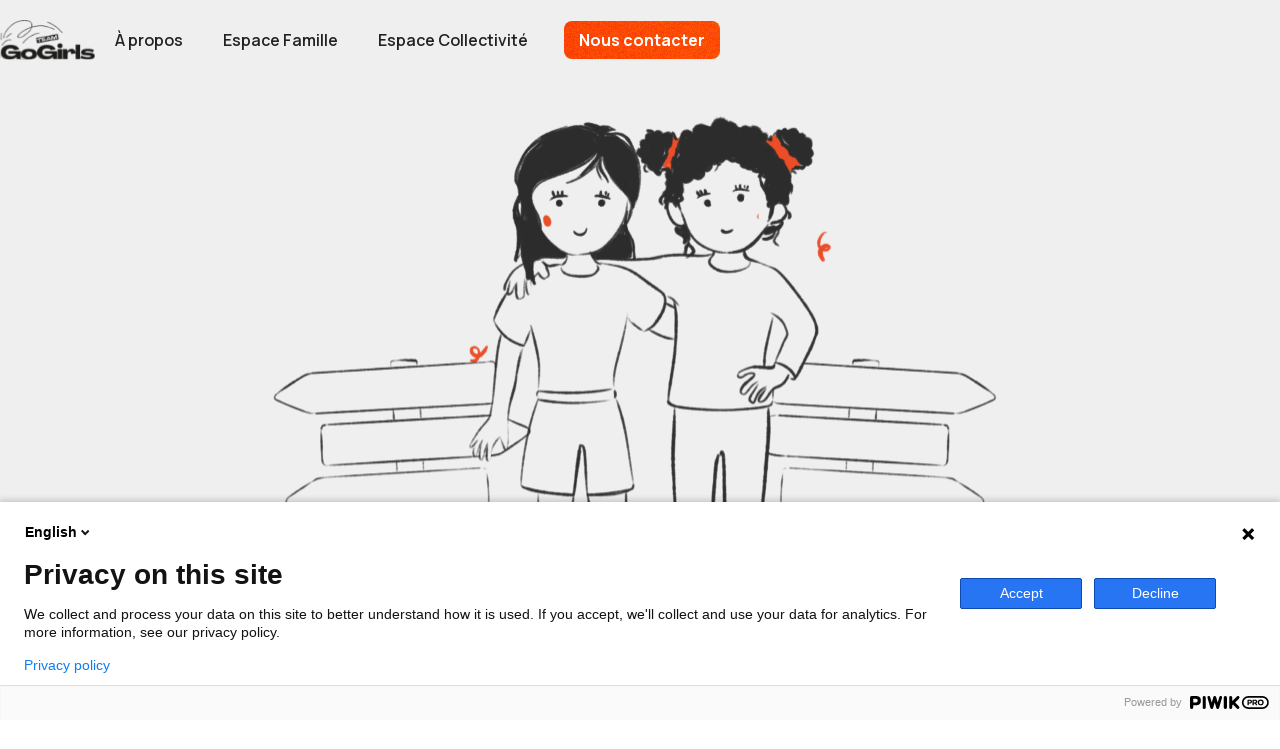

--- FILE ---
content_type: text/html
request_url: https://www.teamgogirls.fr/defis-v3/defi16
body_size: 5017
content:
<!DOCTYPE html><!-- Last Published: Fri Oct 03 2025 13:35:28 GMT+0000 (Coordinated Universal Time) --><html data-wf-domain="www.teamgogirls.fr" data-wf-page="659c24c360a2d49d55e4f9d7" data-wf-site="64915a068b5eab49d8ae46ff" lang="fr" data-wf-collection="659c24c360a2d49d55e4f9b6" data-wf-item-slug="defi16"><head><meta charset="utf-8"/><title>Team Go Girls</title><meta content="width=device-width, initial-scale=1" name="viewport"/><link href="https://cdn.prod.website-files.com/64915a068b5eab49d8ae46ff/css/team-go-girls.webflow.shared.1910a16ff.min.css" rel="stylesheet" type="text/css"/><link href="https://fonts.googleapis.com" rel="preconnect"/><link href="https://fonts.gstatic.com" rel="preconnect" crossorigin="anonymous"/><script src="https://ajax.googleapis.com/ajax/libs/webfont/1.6.26/webfont.js" type="text/javascript"></script><script type="text/javascript">WebFont.load({  google: {    families: ["Montserrat:100,100italic,200,200italic,300,300italic,400,400italic,500,500italic,600,600italic,700,700italic,800,800italic,900,900italic","Open Sans:300,300italic,400,400italic,600,600italic,700,700italic,800,800italic","Manrope:200,300,regular,500,600,700,800"]  }});</script><script type="text/javascript">!function(o,c){var n=c.documentElement,t=" w-mod-";n.className+=t+"js",("ontouchstart"in o||o.DocumentTouch&&c instanceof DocumentTouch)&&(n.className+=t+"touch")}(window,document);</script><link href="https://cdn.prod.website-files.com/64915a068b5eab49d8ae46ff/64931c72f3a7c0d174f31aa0_Favicon%20(1).jpg" rel="shortcut icon" type="image/x-icon"/><link href="https://cdn.prod.website-files.com/64915a068b5eab49d8ae46ff/64931ca2afac55816aee2565_Favicon%20(2).jpg" rel="apple-touch-icon"/><script async src="https://embed.wized.com/W6Uf3eeeRtiHMtRbAGK0.js"></script>
<script async type="module" data-wized-id="W6Uf3eeeRtiHMtRbAGK0" src="https://embed.wized.com/v2/index.js"></script>






<style>
.loading_wrapper {
display: flex;
}

.erreur_magiclink {
display: flex;
}

.loading {
  opacity: 0.5; /* Opacité initiale du texte */
  animation: loadingAnimation 1.5s infinite ease-in-out; /* Animation infinie sur 1.5 secondes */
}
@keyframes loadingAnimation {
  0%, 100% {
    opacity: 0.5; /* Opacité au début et à la fin de l'animation */
  }
  50% {
    opacity: 1; /* Opacité au milieu de l'animation */
  }
}
</style>

<style>
  select {
    appearance: none !important;
    -webkit-appearance: none !important;
    -moz-appearance: none !important;
  }
</style>

<script type="text/javascript">
(function(window, document, dataLayerName, id) {
window[dataLayerName]=window[dataLayerName]||[],window[dataLayerName].push({start:(new Date).getTime(),event:"stg.start"});var scripts=document.getElementsByTagName('script')[0],tags=document.createElement('script');
function stgCreateCookie(a,b,c){var d="";if(c){var e=new Date;e.setTime(e.getTime()+24*c*60*60*1e3),d="; expires="+e.toUTCString();f="; SameSite=Strict"}document.cookie=a+"="+b+d+f+"; path=/"}
var isStgDebug=(window.location.href.match("stg_debug")||document.cookie.match("stg_debug"))&&!window.location.href.match("stg_disable_debug");stgCreateCookie("stg_debug",isStgDebug?1:"",isStgDebug?14:-1);
var qP=[];dataLayerName!=="dataLayer"&&qP.push("data_layer_name="+dataLayerName),isStgDebug&&qP.push("stg_debug");var qPString=qP.length>0?("?"+qP.join("&")):"";
tags.async=!0,tags.src="https://teamgogirls.containers.piwik.pro/"+id+".js"+qPString,scripts.parentNode.insertBefore(tags,scripts);
!function(a,n,i){a[n]=a[n]||{};for(var c=0;c<i.length;c++)!function(i){a[n][i]=a[n][i]||{},a[n][i].api=a[n][i].api||function(){var a=[].slice.call(arguments,0);"string"==typeof a[0]&&window[dataLayerName].push({event:n+"."+i+":"+a[0],parameters:[].slice.call(arguments,1)})}}(i[c])}(window,"ppms",["tm","cm"]);
})(window, document, 'dataLayer', '3319507a-5fd7-44d6-9379-1801c2a7354e');
</script></head><body><div data-animation="default" data-collapse="medium" data-duration="400" data-easing="ease" data-easing2="ease" data-no-scroll="1" role="banner" class="navbar-v2-1 white w-nav"><div class="container-6 w-container"><a href="/" class="link-logo w-nav-brand"><img src="https://cdn.prod.website-files.com/64915a068b5eab49d8ae46ff/6492c0cfe40138d6dc74d491_TeamGoGirls_logos__logo-illus_ligne-noir%201.svg" loading="lazy" alt="" class="image-logo"/></a><nav role="navigation" class="nav-menu-5 w-nav-menu"><div class="menu-div-link"><a href="/heritage" class="menu-link-text w-nav-link">À propos</a><a href="/integrer-la-team" class="menu-link-text w-nav-link">Espace Famille</a><a href="https://playbook.teamgogirls.com/" class="menu-link-text w-nav-link">Espace Collectivité</a></div><div class="menu-div-button"><a href="/contact" class="d_boutton-1 left_margin w-button">Nous contacter</a></div></nav><div class="menu-button-4 w-nav-button"><div class="icon-4 w-icon-nav-menu"></div></div></div></div><section class="d_section color_back"><img alt="" loading="lazy" src="https://cdn.prod.website-files.com/6492c5e139fcf6a7204e35ab/6635129895f3b68c6acf8de9_Template_De-fi_V3-1-(1).png" sizes="(max-width: 479px) 90vw, (max-width: 767px) 92vw, (max-width: 991px) 94vw, 95vw" srcset="https://cdn.prod.website-files.com/6492c5e139fcf6a7204e35ab/6635129895f3b68c6acf8de9_Template_De-fi_V3-1-(1)-p-500.png 500w, https://cdn.prod.website-files.com/6492c5e139fcf6a7204e35ab/6635129895f3b68c6acf8de9_Template_De-fi_V3-1-(1)-p-800.png 800w, https://cdn.prod.website-files.com/6492c5e139fcf6a7204e35ab/6635129895f3b68c6acf8de9_Template_De-fi_V3-1-(1)-p-1080.png 1080w, https://cdn.prod.website-files.com/6492c5e139fcf6a7204e35ab/6635129895f3b68c6acf8de9_Template_De-fi_V3-1-(1)-p-1600.png 1600w, https://cdn.prod.website-files.com/6492c5e139fcf6a7204e35ab/6635129895f3b68c6acf8de9_Template_De-fi_V3-1-(1)-p-2000.png 2000w, https://cdn.prod.website-files.com/6492c5e139fcf6a7204e35ab/6635129895f3b68c6acf8de9_Template_De-fi_V3-1-(1)-p-2600.png 2600w, https://cdn.prod.website-files.com/6492c5e139fcf6a7204e35ab/6635129895f3b68c6acf8de9_Template_De-fi_V3-1-(1).png 2625w"/></section><section class="d_section"><div class="div-block-116"><div class="div-block-117"><div class="text-block-37">Défi #</div><div class="text-block-38">16</div></div></div><div class="div-block-126"><h2>Participe à notre chasse au trésor dans le 19è !</h2><div class="div-block-127"><div class="d_body w-richtext">Cette semaine, on part &agrave; la d&eacute;couverte du 19&egrave;me arrondissement, et plus particuli&egrave;rement de ses lieux insolites.<br><br>Nous t&apos;enverrons des photos durant la semaine de d&eacute;fi avec quelques indices pour retrouver les endroits en question. Partage-nous la photo de l&apos;endroit pour valider le d&eacute;fi une fois que tu l&apos;as trouv&eacute;. Utilise le lien ci-dessous pour cela &#x1F447;</div><div style="padding-top:66.59574468085107%" class="w-video w-embed"><iframe class="embedly-embed" src="//cdn.embedly.com/widgets/media.html?src=https%3A%2F%2Fform.typeform.com%2Fto%2FWKtQIywE%3Ftypeform-embed%3Doembed%26typeform-medium%3Dembed-oembed%26format%3Djson&display_name=Typeform&url=https%3A%2F%2Fform.typeform.com%2Fto%2FWKtQIywE&image=https%3A%2F%2Fimages.typeform.com%2Fimages%2F2VWurKeiR4R7&key=96f1f04c5f4143bcb0f2e68c87d65feb&type=text%2Fhtml&schema=typeform" width="940" height="626" scrolling="no" title="Typeform embed" frameborder="0" allow="autoplay; fullscreen; encrypted-media; picture-in-picture;" allowfullscreen="true"></iframe></div></div><div class="conseil-d-fi"><div class="div-block-119"><img alt="" loading="lazy" src="https://cdn.prod.website-files.com/6492c5e139fcf6a7204e35ab/6634b5a34d4eb0349fd59e00_image.jpeg" sizes="(max-width: 479px) 77vw, (max-width: 767px) 83vw, (max-width: 991px) 87vw, 95vw" srcset="https://cdn.prod.website-files.com/6492c5e139fcf6a7204e35ab/6634b5a34d4eb0349fd59e00_image-p-500.jpeg 500w, https://cdn.prod.website-files.com/6492c5e139fcf6a7204e35ab/6634b5a34d4eb0349fd59e00_image-p-800.jpeg 800w, https://cdn.prod.website-files.com/6492c5e139fcf6a7204e35ab/6634b5a34d4eb0349fd59e00_image-p-1080.jpeg 1080w, https://cdn.prod.website-files.com/6492c5e139fcf6a7204e35ab/6634b5a34d4eb0349fd59e00_image.jpeg 1500w"/></div><div class="div-block-118"><div class="text-block-39">MARDI</div><h3>Un conseil pour se lancer</h3><div class="d_body w-richtext">Aujourd&apos;hui, pars &agrave; la recherche du dragon !<br><br>Indice : Je suis situ&eacute; proche d&apos;une g&eacute;ode et je crache mon feu en direction du canal<br><br>D&egrave;s que tu l&apos;as trouv&eacute;, envoie-nous une photo gr&acirc;ce au lien ci-dessous ;)</div></div><div style="padding-top:66.59574468085107%" class="video-2 w-video w-embed"><iframe class="embedly-embed" src="//cdn.embedly.com/widgets/media.html?src=https%3A%2F%2Fform.typeform.com%2Fto%2FWKtQIywE%3Ftypeform-embed%3Doembed%26typeform-medium%3Dembed-oembed%26format%3Djson&display_name=Typeform&url=https%3A%2F%2Fform.typeform.com%2Fto%2FWKtQIywE&image=https%3A%2F%2Fimages.typeform.com%2Fimages%2F2VWurKeiR4R7&key=c4e54deccf4d4ec997a64902e9a30300&type=text%2Fhtml&schema=typeform" width="940" height="626" scrolling="no" title="Typeform embed" frameborder="0" allow="autoplay; fullscreen; encrypted-media; picture-in-picture;" allowfullscreen="true"></iframe></div></div><div class="conseil-d-fi _2"><div class="div-block-119"><img alt="" loading="lazy" src="" class="w-dyn-bind-empty"/></div><div class="div-block-118"><div class="text-block-39">JEUDI</div><h3>Un conseil pour réussir ton défi !</h3><div class="d_body w-richtext">Aujourd&apos;hui, pas d&apos;image, seulement un indice, sinon ce serait bien trop facile ;)<br><br>Indice : Je suis perch&eacute; en haut d&apos;une colline entour&eacute; d&apos;eau et un pont me relie &agrave; la terre ferme, allez-vous me trouver ?<br><br>Envoie-nous une photo d&egrave;s que tu l&apos;as trouv&eacute; !</div></div><div style="padding-top:66.59574468085107%" class="video-3 w-video w-embed"><iframe class="embedly-embed" src="//cdn.embedly.com/widgets/media.html?src=https%3A%2F%2Fform.typeform.com%2Fto%2FWKtQIywE%3Ftypeform-embed%3Doembed%26typeform-medium%3Dembed-oembed%26format%3Djson&display_name=Typeform&url=https%3A%2F%2Fform.typeform.com%2Fto%2FWKtQIywE&image=https%3A%2F%2Fimages.typeform.com%2Fimages%2F2VWurKeiR4R7&key=c4e54deccf4d4ec997a64902e9a30300&type=text%2Fhtml&schema=typeform" width="940" height="626" scrolling="no" title="Typeform embed" frameborder="0" allow="autoplay; fullscreen; encrypted-media; picture-in-picture;" allowfullscreen="true"></iframe></div></div><div class="div-block-120"><div class="text-block-39 white">SAMEDI</div><h3 class="sv---white">Valider le défi</h3><div class="d_body blanc w-richtext">Pour ce week-end, nous te proposons de partir &agrave; la recherche d&apos;un lieu culturel connu dans la 19&egrave;me !<br><br>La photo est d&eacute;j&agrave; un bon indice, mais sache que je suis situ&eacute; dans une rue perpendiculaire &agrave; Riquet et que mon sup&eacute;rieur vaut 105.</div><a href="https://form.typeform.com/to/t75PlJ2z" class="d_boutton-2 blanc w-button">Faire le bilan</a></div></div></section><section class="d_section"><div class="bloc-aide"><div class="div-block-37"><h3>Tu as une question ?</h3><p class="d_body">Une question sur la Team Go Girls ? Comme s’y inscrire ? <br/>C’est quoi un défi ? C’est par ici !</p><a href="/faq" class="d_boutton-2 w-button">En savoir plus</a></div><img src="https://cdn.prod.website-files.com/64915a068b5eab49d8ae46ff/64d3b2ac5aa74718a63f44e1_Illustration%20%3A%20Girl.svg" loading="lazy" alt="" class="image-10"/></div></section><section class="sv---footer"><div class="ligne-haut"><div class="div-block-215"><div class="div-block-111"><div class="d_body-bold">Pour les familles</div><div class="div-block-212"><a href="/integrer-la-team" class="sv---footer-button sv---small-body w-button">C&#x27;est quoi la Team Go Girls ?</a><a href="/heritage" class="sv---footer-button sv---small-body w-button">Héritage</a><a href="/actualites" class="sv---footer-button sv---small-body w-button">Les actus de la Team</a><a href="/faq" class="sv---footer-button sv---small-body w-button">Notre FAQ</a></div></div><div class="div-block-111"><div class="d_body-bold">Pour les collectivités</div><div class="div-block-212"><a href="/partenaires" class="sv---footer-button sv---small-body w-button">Devenir partenaire</a><a href="https://playbook.teamgogirls.com/" target="_blank" class="sv---footer-button sv---small-body w-button">Le guide pratique</a></div></div></div><div class="div-block-214"></div><div class="div-block-111 sv-hide"><div class="d_body-bold">Entrez en jeu !</div><div class="div-block-212"><div class="sv---small-body sv---white">Connectez-vous à votre espace Team Go Girls ou inscrivez-vous !</div><div class="div-block-213"><a href="/app/inscription-formulaire" class="sv---button sv---background-orange sv---hover-white w-inline-block"><div class="sv---body-bold sv---white">Je m&#x27;inscris</div><img src="https://cdn.prod.website-files.com/64915a068b5eab49d8ae46ff/6722621be84ae101099983a2_Top%20Right%20Arrow.svg" loading="lazy" width="23" alt="Flèche vers le haut
"/></a><a href="/app/connexion" class="sv---button sv---background-white sv---hover-orange w-inline-block"><div class="sv---body-bold sv---black">Je me connecte</div><img src="https://cdn.prod.website-files.com/64915a068b5eab49d8ae46ff/672a1b3172c55de616a08ae8_Black%20Right%20Arrow.svg" loading="lazy" width="19" alt=""/></a></div></div></div></div><div class="div-block-39"><div class="div-block-216"><div class="div-block-217"><a href="https://www.facebook.com/profile.php?id=61550899513617" target="_blank" class="w-inline-block"><img src="https://cdn.prod.website-files.com/64915a068b5eab49d8ae46ff/65202d7bd326565d2cb537a8_image%202.jpg" loading="lazy" id="w-node-bcf241e4-d2f2-4ce5-0cab-2750a38cfbae-d71e8c24" alt="" class="image-17"/></a><a href="https://www.instagram.com/team.go.girls/" target="_blank" class="w-inline-block"><img src="https://cdn.prod.website-files.com/64915a068b5eab49d8ae46ff/65202d7b30e6e9cbf225bbdf_image%201.jpg" loading="lazy" id="w-node-_53b364ac-86eb-9214-c9f2-d1896ff4be02-d71e8c24" alt="" class="image-16"/></a></div><a href="/mentions-legales" class="d_boutton-footer icone w-button">Mentions légales</a><a href="/notice-dinformation" class="d_boutton-footer icone w-button">Notice d&#x27;information</a><a href="/play-international" class="d_boutton-footer icone w-button">Play International</a></div><img src="https://cdn.prod.website-files.com/64915a068b5eab49d8ae46ff/672252c79433d34c3c45c0c9_Logos.svg" loading="lazy" width="184" alt="Logos des sponsors du programme Team Go Girls : Agence nationale du sport et Nike"/></div></section><script src="https://d3e54v103j8qbb.cloudfront.net/js/jquery-3.5.1.min.dc5e7f18c8.js?site=64915a068b5eab49d8ae46ff" type="text/javascript" integrity="sha256-9/aliU8dGd2tb6OSsuzixeV4y/faTqgFtohetphbbj0=" crossorigin="anonymous"></script><script src="https://cdn.prod.website-files.com/64915a068b5eab49d8ae46ff/js/webflow.schunk.a6a60ac13672b1dc.js" type="text/javascript"></script><script src="https://cdn.prod.website-files.com/64915a068b5eab49d8ae46ff/js/webflow.schunk.79cfc4a465534dc5.js" type="text/javascript"></script><script src="https://cdn.prod.website-files.com/64915a068b5eab49d8ae46ff/js/webflow.afb172ed.c2e22e580184ff75.js" type="text/javascript"></script><script src="https://cdn.jsdelivr.net/gh/videsigns/webflow-tools@latest/multi-step.js"></script>

<script src="https://cdn.jsdelivr.net/npm/sweetalert2@11"></script></body></html>

--- FILE ---
content_type: text/html; charset=utf-8
request_url: https://videsigns-staging.co.uk/counter
body_size: -54
content:
Current counter : 58

--- FILE ---
content_type: text/css
request_url: https://cdn.prod.website-files.com/64915a068b5eab49d8ae46ff/css/team-go-girls.webflow.shared.1910a16ff.min.css
body_size: 51591
content:
html{-webkit-text-size-adjust:100%;-ms-text-size-adjust:100%;font-family:sans-serif}body{margin:0}article,aside,details,figcaption,figure,footer,header,hgroup,main,menu,nav,section,summary{display:block}audio,canvas,progress,video{vertical-align:baseline;display:inline-block}audio:not([controls]){height:0;display:none}[hidden],template{display:none}a{background-color:#0000}a:active,a:hover{outline:0}abbr[title]{border-bottom:1px dotted}b,strong{font-weight:700}dfn{font-style:italic}h1{margin:.67em 0;font-size:2em}mark{color:#000;background:#ff0}small{font-size:80%}sub,sup{vertical-align:baseline;font-size:75%;line-height:0;position:relative}sup{top:-.5em}sub{bottom:-.25em}img{border:0}svg:not(:root){overflow:hidden}hr{box-sizing:content-box;height:0}pre{overflow:auto}code,kbd,pre,samp{font-family:monospace;font-size:1em}button,input,optgroup,select,textarea{color:inherit;font:inherit;margin:0}button{overflow:visible}button,select{text-transform:none}button,html input[type=button],input[type=reset]{-webkit-appearance:button;cursor:pointer}button[disabled],html input[disabled]{cursor:default}button::-moz-focus-inner,input::-moz-focus-inner{border:0;padding:0}input{line-height:normal}input[type=checkbox],input[type=radio]{box-sizing:border-box;padding:0}input[type=number]::-webkit-inner-spin-button,input[type=number]::-webkit-outer-spin-button{height:auto}input[type=search]{-webkit-appearance:none}input[type=search]::-webkit-search-cancel-button,input[type=search]::-webkit-search-decoration{-webkit-appearance:none}legend{border:0;padding:0}textarea{overflow:auto}optgroup{font-weight:700}table{border-collapse:collapse;border-spacing:0}td,th{padding:0}@font-face{font-family:webflow-icons;src:url([data-uri])format("truetype");font-weight:400;font-style:normal}[class^=w-icon-],[class*=\ w-icon-]{speak:none;font-variant:normal;text-transform:none;-webkit-font-smoothing:antialiased;-moz-osx-font-smoothing:grayscale;font-style:normal;font-weight:400;line-height:1;font-family:webflow-icons!important}.w-icon-slider-right:before{content:""}.w-icon-slider-left:before{content:""}.w-icon-nav-menu:before{content:""}.w-icon-arrow-down:before,.w-icon-dropdown-toggle:before{content:""}.w-icon-file-upload-remove:before{content:""}.w-icon-file-upload-icon:before{content:""}*{box-sizing:border-box}html{height:100%}body{color:#333;background-color:#fff;min-height:100%;margin:0;font-family:Arial,sans-serif;font-size:14px;line-height:20px}img{vertical-align:middle;max-width:100%;display:inline-block}html.w-mod-touch *{background-attachment:scroll!important}.w-block{display:block}.w-inline-block{max-width:100%;display:inline-block}.w-clearfix:before,.w-clearfix:after{content:" ";grid-area:1/1/2/2;display:table}.w-clearfix:after{clear:both}.w-hidden{display:none}.w-button{color:#fff;line-height:inherit;cursor:pointer;background-color:#3898ec;border:0;border-radius:0;padding:9px 15px;text-decoration:none;display:inline-block}input.w-button{-webkit-appearance:button}html[data-w-dynpage] [data-w-cloak]{color:#0000!important}.w-code-block{margin:unset}pre.w-code-block code{all:inherit}.w-optimization{display:contents}.w-webflow-badge,.w-webflow-badge>img{box-sizing:unset;width:unset;height:unset;max-height:unset;max-width:unset;min-height:unset;min-width:unset;margin:unset;padding:unset;float:unset;clear:unset;border:unset;border-radius:unset;background:unset;background-image:unset;background-position:unset;background-size:unset;background-repeat:unset;background-origin:unset;background-clip:unset;background-attachment:unset;background-color:unset;box-shadow:unset;transform:unset;direction:unset;font-family:unset;font-weight:unset;color:unset;font-size:unset;line-height:unset;font-style:unset;font-variant:unset;text-align:unset;letter-spacing:unset;-webkit-text-decoration:unset;text-decoration:unset;text-indent:unset;text-transform:unset;list-style-type:unset;text-shadow:unset;vertical-align:unset;cursor:unset;white-space:unset;word-break:unset;word-spacing:unset;word-wrap:unset;transition:unset}.w-webflow-badge{white-space:nowrap;cursor:pointer;box-shadow:0 0 0 1px #0000001a,0 1px 3px #0000001a;visibility:visible!important;opacity:1!important;z-index:2147483647!important;color:#aaadb0!important;overflow:unset!important;background-color:#fff!important;border-radius:3px!important;width:auto!important;height:auto!important;margin:0!important;padding:6px!important;font-size:12px!important;line-height:14px!important;text-decoration:none!important;display:inline-block!important;position:fixed!important;inset:auto 12px 12px auto!important;transform:none!important}.w-webflow-badge>img{position:unset;visibility:unset!important;opacity:1!important;vertical-align:middle!important;display:inline-block!important}h1,h2,h3,h4,h5,h6{margin-bottom:10px;font-weight:700}h1{margin-top:20px;font-size:38px;line-height:44px}h2{margin-top:20px;font-size:32px;line-height:36px}h3{margin-top:20px;font-size:24px;line-height:30px}h4{margin-top:10px;font-size:18px;line-height:24px}h5{margin-top:10px;font-size:14px;line-height:20px}h6{margin-top:10px;font-size:12px;line-height:18px}p{margin-top:0;margin-bottom:10px}blockquote{border-left:5px solid #e2e2e2;margin:0 0 10px;padding:10px 20px;font-size:18px;line-height:22px}figure{margin:0 0 10px}figcaption{text-align:center;margin-top:5px}ul,ol{margin-top:0;margin-bottom:10px;padding-left:40px}.w-list-unstyled{padding-left:0;list-style:none}.w-embed:before,.w-embed:after{content:" ";grid-area:1/1/2/2;display:table}.w-embed:after{clear:both}.w-video{width:100%;padding:0;position:relative}.w-video iframe,.w-video object,.w-video embed{border:none;width:100%;height:100%;position:absolute;top:0;left:0}fieldset{border:0;margin:0;padding:0}button,[type=button],[type=reset]{cursor:pointer;-webkit-appearance:button;border:0}.w-form{margin:0 0 15px}.w-form-done{text-align:center;background-color:#ddd;padding:20px;display:none}.w-form-fail{background-color:#ffdede;margin-top:10px;padding:10px;display:none}label{margin-bottom:5px;font-weight:700;display:block}.w-input,.w-select{color:#333;vertical-align:middle;background-color:#fff;border:1px solid #ccc;width:100%;height:38px;margin-bottom:10px;padding:8px 12px;font-size:14px;line-height:1.42857;display:block}.w-input::placeholder,.w-select::placeholder{color:#999}.w-input:focus,.w-select:focus{border-color:#3898ec;outline:0}.w-input[disabled],.w-select[disabled],.w-input[readonly],.w-select[readonly],fieldset[disabled] .w-input,fieldset[disabled] .w-select{cursor:not-allowed}.w-input[disabled]:not(.w-input-disabled),.w-select[disabled]:not(.w-input-disabled),.w-input[readonly],.w-select[readonly],fieldset[disabled]:not(.w-input-disabled) .w-input,fieldset[disabled]:not(.w-input-disabled) .w-select{background-color:#eee}textarea.w-input,textarea.w-select{height:auto}.w-select{background-color:#f3f3f3}.w-select[multiple]{height:auto}.w-form-label{cursor:pointer;margin-bottom:0;font-weight:400;display:inline-block}.w-radio{margin-bottom:5px;padding-left:20px;display:block}.w-radio:before,.w-radio:after{content:" ";grid-area:1/1/2/2;display:table}.w-radio:after{clear:both}.w-radio-input{float:left;margin:3px 0 0 -20px;line-height:normal}.w-file-upload{margin-bottom:10px;display:block}.w-file-upload-input{opacity:0;z-index:-100;width:.1px;height:.1px;position:absolute;overflow:hidden}.w-file-upload-default,.w-file-upload-uploading,.w-file-upload-success{color:#333;display:inline-block}.w-file-upload-error{margin-top:10px;display:block}.w-file-upload-default.w-hidden,.w-file-upload-uploading.w-hidden,.w-file-upload-error.w-hidden,.w-file-upload-success.w-hidden{display:none}.w-file-upload-uploading-btn{cursor:pointer;background-color:#fafafa;border:1px solid #ccc;margin:0;padding:8px 12px;font-size:14px;font-weight:400;display:flex}.w-file-upload-file{background-color:#fafafa;border:1px solid #ccc;flex-grow:1;justify-content:space-between;margin:0;padding:8px 9px 8px 11px;display:flex}.w-file-upload-file-name{font-size:14px;font-weight:400;display:block}.w-file-remove-link{cursor:pointer;width:auto;height:auto;margin-top:3px;margin-left:10px;padding:3px;display:block}.w-icon-file-upload-remove{margin:auto;font-size:10px}.w-file-upload-error-msg{color:#ea384c;padding:2px 0;display:inline-block}.w-file-upload-info{padding:0 12px;line-height:38px;display:inline-block}.w-file-upload-label{cursor:pointer;background-color:#fafafa;border:1px solid #ccc;margin:0;padding:8px 12px;font-size:14px;font-weight:400;display:inline-block}.w-icon-file-upload-icon,.w-icon-file-upload-uploading{width:20px;margin-right:8px;display:inline-block}.w-icon-file-upload-uploading{height:20px}.w-container{max-width:940px;margin-left:auto;margin-right:auto}.w-container:before,.w-container:after{content:" ";grid-area:1/1/2/2;display:table}.w-container:after{clear:both}.w-container .w-row{margin-left:-10px;margin-right:-10px}.w-row:before,.w-row:after{content:" ";grid-area:1/1/2/2;display:table}.w-row:after{clear:both}.w-row .w-row{margin-left:0;margin-right:0}.w-col{float:left;width:100%;min-height:1px;padding-left:10px;padding-right:10px;position:relative}.w-col .w-col{padding-left:0;padding-right:0}.w-col-1{width:8.33333%}.w-col-2{width:16.6667%}.w-col-3{width:25%}.w-col-4{width:33.3333%}.w-col-5{width:41.6667%}.w-col-6{width:50%}.w-col-7{width:58.3333%}.w-col-8{width:66.6667%}.w-col-9{width:75%}.w-col-10{width:83.3333%}.w-col-11{width:91.6667%}.w-col-12{width:100%}.w-hidden-main{display:none!important}@media screen and (max-width:991px){.w-container{max-width:728px}.w-hidden-main{display:inherit!important}.w-hidden-medium{display:none!important}.w-col-medium-1{width:8.33333%}.w-col-medium-2{width:16.6667%}.w-col-medium-3{width:25%}.w-col-medium-4{width:33.3333%}.w-col-medium-5{width:41.6667%}.w-col-medium-6{width:50%}.w-col-medium-7{width:58.3333%}.w-col-medium-8{width:66.6667%}.w-col-medium-9{width:75%}.w-col-medium-10{width:83.3333%}.w-col-medium-11{width:91.6667%}.w-col-medium-12{width:100%}.w-col-stack{width:100%;left:auto;right:auto}}@media screen and (max-width:767px){.w-hidden-main,.w-hidden-medium{display:inherit!important}.w-hidden-small{display:none!important}.w-row,.w-container .w-row{margin-left:0;margin-right:0}.w-col{width:100%;left:auto;right:auto}.w-col-small-1{width:8.33333%}.w-col-small-2{width:16.6667%}.w-col-small-3{width:25%}.w-col-small-4{width:33.3333%}.w-col-small-5{width:41.6667%}.w-col-small-6{width:50%}.w-col-small-7{width:58.3333%}.w-col-small-8{width:66.6667%}.w-col-small-9{width:75%}.w-col-small-10{width:83.3333%}.w-col-small-11{width:91.6667%}.w-col-small-12{width:100%}}@media screen and (max-width:479px){.w-container{max-width:none}.w-hidden-main,.w-hidden-medium,.w-hidden-small{display:inherit!important}.w-hidden-tiny{display:none!important}.w-col{width:100%}.w-col-tiny-1{width:8.33333%}.w-col-tiny-2{width:16.6667%}.w-col-tiny-3{width:25%}.w-col-tiny-4{width:33.3333%}.w-col-tiny-5{width:41.6667%}.w-col-tiny-6{width:50%}.w-col-tiny-7{width:58.3333%}.w-col-tiny-8{width:66.6667%}.w-col-tiny-9{width:75%}.w-col-tiny-10{width:83.3333%}.w-col-tiny-11{width:91.6667%}.w-col-tiny-12{width:100%}}.w-widget{position:relative}.w-widget-map{width:100%;height:400px}.w-widget-map label{width:auto;display:inline}.w-widget-map img{max-width:inherit}.w-widget-map .gm-style-iw{text-align:center}.w-widget-map .gm-style-iw>button{display:none!important}.w-widget-twitter{overflow:hidden}.w-widget-twitter-count-shim{vertical-align:top;text-align:center;background:#fff;border:1px solid #758696;border-radius:3px;width:28px;height:20px;display:inline-block;position:relative}.w-widget-twitter-count-shim *{pointer-events:none;-webkit-user-select:none;user-select:none}.w-widget-twitter-count-shim .w-widget-twitter-count-inner{text-align:center;color:#999;font-family:serif;font-size:15px;line-height:12px;position:relative}.w-widget-twitter-count-shim .w-widget-twitter-count-clear{display:block;position:relative}.w-widget-twitter-count-shim.w--large{width:36px;height:28px}.w-widget-twitter-count-shim.w--large .w-widget-twitter-count-inner{font-size:18px;line-height:18px}.w-widget-twitter-count-shim:not(.w--vertical){margin-left:5px;margin-right:8px}.w-widget-twitter-count-shim:not(.w--vertical).w--large{margin-left:6px}.w-widget-twitter-count-shim:not(.w--vertical):before,.w-widget-twitter-count-shim:not(.w--vertical):after{content:" ";pointer-events:none;border:solid #0000;width:0;height:0;position:absolute;top:50%;left:0}.w-widget-twitter-count-shim:not(.w--vertical):before{border-width:4px;border-color:#75869600 #5d6c7b #75869600 #75869600;margin-top:-4px;margin-left:-9px}.w-widget-twitter-count-shim:not(.w--vertical).w--large:before{border-width:5px;margin-top:-5px;margin-left:-10px}.w-widget-twitter-count-shim:not(.w--vertical):after{border-width:4px;border-color:#fff0 #fff #fff0 #fff0;margin-top:-4px;margin-left:-8px}.w-widget-twitter-count-shim:not(.w--vertical).w--large:after{border-width:5px;margin-top:-5px;margin-left:-9px}.w-widget-twitter-count-shim.w--vertical{width:61px;height:33px;margin-bottom:8px}.w-widget-twitter-count-shim.w--vertical:before,.w-widget-twitter-count-shim.w--vertical:after{content:" ";pointer-events:none;border:solid #0000;width:0;height:0;position:absolute;top:100%;left:50%}.w-widget-twitter-count-shim.w--vertical:before{border-width:5px;border-color:#5d6c7b #75869600 #75869600;margin-left:-5px}.w-widget-twitter-count-shim.w--vertical:after{border-width:4px;border-color:#fff #fff0 #fff0;margin-left:-4px}.w-widget-twitter-count-shim.w--vertical .w-widget-twitter-count-inner{font-size:18px;line-height:22px}.w-widget-twitter-count-shim.w--vertical.w--large{width:76px}.w-background-video{color:#fff;height:500px;position:relative;overflow:hidden}.w-background-video>video{object-fit:cover;z-index:-100;background-position:50%;background-size:cover;width:100%;height:100%;margin:auto;position:absolute;inset:-100%}.w-background-video>video::-webkit-media-controls-start-playback-button{-webkit-appearance:none;display:none!important}.w-background-video--control{background-color:#0000;padding:0;position:absolute;bottom:1em;right:1em}.w-background-video--control>[hidden]{display:none!important}.w-slider{text-align:center;clear:both;-webkit-tap-highlight-color:#0000;tap-highlight-color:#0000;background:#ddd;height:300px;position:relative}.w-slider-mask{z-index:1;white-space:nowrap;height:100%;display:block;position:relative;left:0;right:0;overflow:hidden}.w-slide{vertical-align:top;white-space:normal;text-align:left;width:100%;height:100%;display:inline-block;position:relative}.w-slider-nav{z-index:2;text-align:center;-webkit-tap-highlight-color:#0000;tap-highlight-color:#0000;height:40px;margin:auto;padding-top:10px;position:absolute;inset:auto 0 0}.w-slider-nav.w-round>div{border-radius:100%}.w-slider-nav.w-num>div{font-size:inherit;line-height:inherit;width:auto;height:auto;padding:.2em .5em}.w-slider-nav.w-shadow>div{box-shadow:0 0 3px #3336}.w-slider-nav-invert{color:#fff}.w-slider-nav-invert>div{background-color:#2226}.w-slider-nav-invert>div.w-active{background-color:#222}.w-slider-dot{cursor:pointer;background-color:#fff6;width:1em;height:1em;margin:0 3px .5em;transition:background-color .1s,color .1s;display:inline-block;position:relative}.w-slider-dot.w-active{background-color:#fff}.w-slider-dot:focus{outline:none;box-shadow:0 0 0 2px #fff}.w-slider-dot:focus.w-active{box-shadow:none}.w-slider-arrow-left,.w-slider-arrow-right{cursor:pointer;color:#fff;-webkit-tap-highlight-color:#0000;tap-highlight-color:#0000;-webkit-user-select:none;user-select:none;width:80px;margin:auto;font-size:40px;position:absolute;inset:0;overflow:hidden}.w-slider-arrow-left [class^=w-icon-],.w-slider-arrow-right [class^=w-icon-],.w-slider-arrow-left [class*=\ w-icon-],.w-slider-arrow-right [class*=\ w-icon-]{position:absolute}.w-slider-arrow-left:focus,.w-slider-arrow-right:focus{outline:0}.w-slider-arrow-left{z-index:3;right:auto}.w-slider-arrow-right{z-index:4;left:auto}.w-icon-slider-left,.w-icon-slider-right{width:1em;height:1em;margin:auto;inset:0}.w-slider-aria-label{clip:rect(0 0 0 0);border:0;width:1px;height:1px;margin:-1px;padding:0;position:absolute;overflow:hidden}.w-slider-force-show{display:block!important}.w-dropdown{text-align:left;z-index:900;margin-left:auto;margin-right:auto;display:inline-block;position:relative}.w-dropdown-btn,.w-dropdown-toggle,.w-dropdown-link{vertical-align:top;color:#222;text-align:left;white-space:nowrap;margin-left:auto;margin-right:auto;padding:20px;text-decoration:none;position:relative}.w-dropdown-toggle{-webkit-user-select:none;user-select:none;cursor:pointer;padding-right:40px;display:inline-block}.w-dropdown-toggle:focus{outline:0}.w-icon-dropdown-toggle{width:1em;height:1em;margin:auto 20px auto auto;position:absolute;top:0;bottom:0;right:0}.w-dropdown-list{background:#ddd;min-width:100%;display:none;position:absolute}.w-dropdown-list.w--open{display:block}.w-dropdown-link{color:#222;padding:10px 20px;display:block}.w-dropdown-link.w--current{color:#0082f3}.w-dropdown-link:focus{outline:0}@media screen and (max-width:767px){.w-nav-brand{padding-left:10px}}.w-lightbox-backdrop{cursor:auto;letter-spacing:normal;text-indent:0;text-shadow:none;text-transform:none;visibility:visible;white-space:normal;word-break:normal;word-spacing:normal;word-wrap:normal;color:#fff;text-align:center;z-index:2000;opacity:0;-webkit-user-select:none;-moz-user-select:none;-webkit-tap-highlight-color:transparent;background:#000000e6;outline:0;font-family:Helvetica Neue,Helvetica,Ubuntu,Segoe UI,Verdana,sans-serif;font-size:17px;font-style:normal;font-weight:300;line-height:1.2;list-style:disc;position:fixed;inset:0;-webkit-transform:translate(0)}.w-lightbox-backdrop,.w-lightbox-container{-webkit-overflow-scrolling:touch;height:100%;overflow:auto}.w-lightbox-content{height:100vh;position:relative;overflow:hidden}.w-lightbox-view{opacity:0;width:100vw;height:100vh;position:absolute}.w-lightbox-view:before{content:"";height:100vh}.w-lightbox-group,.w-lightbox-group .w-lightbox-view,.w-lightbox-group .w-lightbox-view:before{height:86vh}.w-lightbox-frame,.w-lightbox-view:before{vertical-align:middle;display:inline-block}.w-lightbox-figure{margin:0;position:relative}.w-lightbox-group .w-lightbox-figure{cursor:pointer}.w-lightbox-img{width:auto;max-width:none;height:auto}.w-lightbox-image{float:none;max-width:100vw;max-height:100vh;display:block}.w-lightbox-group .w-lightbox-image{max-height:86vh}.w-lightbox-caption{text-align:left;text-overflow:ellipsis;white-space:nowrap;background:#0006;padding:.5em 1em;position:absolute;bottom:0;left:0;right:0;overflow:hidden}.w-lightbox-embed{width:100%;height:100%;position:absolute;inset:0}.w-lightbox-control{cursor:pointer;background-position:50%;background-repeat:no-repeat;background-size:24px;width:4em;transition:all .3s;position:absolute;top:0}.w-lightbox-left{background-image:url([data-uri]);display:none;bottom:0;left:0}.w-lightbox-right{background-image:url([data-uri]);display:none;bottom:0;right:0}.w-lightbox-close{background-image:url([data-uri]);background-size:18px;height:2.6em;right:0}.w-lightbox-strip{white-space:nowrap;padding:0 1vh;line-height:0;position:absolute;bottom:0;left:0;right:0;overflow:auto hidden}.w-lightbox-item{box-sizing:content-box;cursor:pointer;width:10vh;padding:2vh 1vh;display:inline-block;-webkit-transform:translate(0,0)}.w-lightbox-active{opacity:.3}.w-lightbox-thumbnail{background:#222;height:10vh;position:relative;overflow:hidden}.w-lightbox-thumbnail-image{position:absolute;top:0;left:0}.w-lightbox-thumbnail .w-lightbox-tall{width:100%;top:50%;transform:translateY(-50%)}.w-lightbox-thumbnail .w-lightbox-wide{height:100%;left:50%;transform:translate(-50%)}.w-lightbox-spinner{box-sizing:border-box;border:5px solid #0006;border-radius:50%;width:40px;height:40px;margin-top:-20px;margin-left:-20px;animation:.8s linear infinite spin;position:absolute;top:50%;left:50%}.w-lightbox-spinner:after{content:"";border:3px solid #0000;border-bottom-color:#fff;border-radius:50%;position:absolute;inset:-4px}.w-lightbox-hide{display:none}.w-lightbox-noscroll{overflow:hidden}@media (min-width:768px){.w-lightbox-content{height:96vh;margin-top:2vh}.w-lightbox-view,.w-lightbox-view:before{height:96vh}.w-lightbox-group,.w-lightbox-group .w-lightbox-view,.w-lightbox-group .w-lightbox-view:before{height:84vh}.w-lightbox-image{max-width:96vw;max-height:96vh}.w-lightbox-group .w-lightbox-image{max-width:82.3vw;max-height:84vh}.w-lightbox-left,.w-lightbox-right{opacity:.5;display:block}.w-lightbox-close{opacity:.8}.w-lightbox-control:hover{opacity:1}}.w-lightbox-inactive,.w-lightbox-inactive:hover{opacity:0}.w-richtext:before,.w-richtext:after{content:" ";grid-area:1/1/2/2;display:table}.w-richtext:after{clear:both}.w-richtext[contenteditable=true]:before,.w-richtext[contenteditable=true]:after{white-space:initial}.w-richtext ol,.w-richtext ul{overflow:hidden}.w-richtext .w-richtext-figure-selected.w-richtext-figure-type-video div:after,.w-richtext .w-richtext-figure-selected[data-rt-type=video] div:after,.w-richtext .w-richtext-figure-selected.w-richtext-figure-type-image div,.w-richtext .w-richtext-figure-selected[data-rt-type=image] div{outline:2px solid #2895f7}.w-richtext figure.w-richtext-figure-type-video>div:after,.w-richtext figure[data-rt-type=video]>div:after{content:"";display:none;position:absolute;inset:0}.w-richtext figure{max-width:60%;position:relative}.w-richtext figure>div:before{cursor:default!important}.w-richtext figure img{width:100%}.w-richtext figure figcaption.w-richtext-figcaption-placeholder{opacity:.6}.w-richtext figure div{color:#0000;font-size:0}.w-richtext figure.w-richtext-figure-type-image,.w-richtext figure[data-rt-type=image]{display:table}.w-richtext figure.w-richtext-figure-type-image>div,.w-richtext figure[data-rt-type=image]>div{display:inline-block}.w-richtext figure.w-richtext-figure-type-image>figcaption,.w-richtext figure[data-rt-type=image]>figcaption{caption-side:bottom;display:table-caption}.w-richtext figure.w-richtext-figure-type-video,.w-richtext figure[data-rt-type=video]{width:60%;height:0}.w-richtext figure.w-richtext-figure-type-video iframe,.w-richtext figure[data-rt-type=video] iframe{width:100%;height:100%;position:absolute;top:0;left:0}.w-richtext figure.w-richtext-figure-type-video>div,.w-richtext figure[data-rt-type=video]>div{width:100%}.w-richtext figure.w-richtext-align-center{clear:both;margin-left:auto;margin-right:auto}.w-richtext figure.w-richtext-align-center.w-richtext-figure-type-image>div,.w-richtext figure.w-richtext-align-center[data-rt-type=image]>div{max-width:100%}.w-richtext figure.w-richtext-align-normal{clear:both}.w-richtext figure.w-richtext-align-fullwidth{text-align:center;clear:both;width:100%;max-width:100%;margin-left:auto;margin-right:auto;display:block}.w-richtext figure.w-richtext-align-fullwidth>div{padding-bottom:inherit;display:inline-block}.w-richtext figure.w-richtext-align-fullwidth>figcaption{display:block}.w-richtext figure.w-richtext-align-floatleft{float:left;clear:none;margin-right:15px}.w-richtext figure.w-richtext-align-floatright{float:right;clear:none;margin-left:15px}.w-nav{z-index:1000;background:#ddd;position:relative}.w-nav:before,.w-nav:after{content:" ";grid-area:1/1/2/2;display:table}.w-nav:after{clear:both}.w-nav-brand{float:left;color:#333;text-decoration:none;position:relative}.w-nav-link{vertical-align:top;color:#222;text-align:left;margin-left:auto;margin-right:auto;padding:20px;text-decoration:none;display:inline-block;position:relative}.w-nav-link.w--current{color:#0082f3}.w-nav-menu{float:right;position:relative}[data-nav-menu-open]{text-align:center;background:#c8c8c8;min-width:200px;position:absolute;top:100%;left:0;right:0;overflow:visible;display:block!important}.w--nav-link-open{display:block;position:relative}.w-nav-overlay{width:100%;display:none;position:absolute;top:100%;left:0;right:0;overflow:hidden}.w-nav-overlay [data-nav-menu-open]{top:0}.w-nav[data-animation=over-left] .w-nav-overlay{width:auto}.w-nav[data-animation=over-left] .w-nav-overlay,.w-nav[data-animation=over-left] [data-nav-menu-open]{z-index:1;top:0;right:auto}.w-nav[data-animation=over-right] .w-nav-overlay{width:auto}.w-nav[data-animation=over-right] .w-nav-overlay,.w-nav[data-animation=over-right] [data-nav-menu-open]{z-index:1;top:0;left:auto}.w-nav-button{float:right;cursor:pointer;-webkit-tap-highlight-color:#0000;tap-highlight-color:#0000;-webkit-user-select:none;user-select:none;padding:18px;font-size:24px;display:none;position:relative}.w-nav-button:focus{outline:0}.w-nav-button.w--open{color:#fff;background-color:#c8c8c8}.w-nav[data-collapse=all] .w-nav-menu{display:none}.w-nav[data-collapse=all] .w-nav-button,.w--nav-dropdown-open,.w--nav-dropdown-toggle-open{display:block}.w--nav-dropdown-list-open{position:static}@media screen and (max-width:991px){.w-nav[data-collapse=medium] .w-nav-menu{display:none}.w-nav[data-collapse=medium] .w-nav-button{display:block}}@media screen and (max-width:767px){.w-nav[data-collapse=small] .w-nav-menu{display:none}.w-nav[data-collapse=small] .w-nav-button{display:block}.w-nav-brand{padding-left:10px}}@media screen and (max-width:479px){.w-nav[data-collapse=tiny] .w-nav-menu{display:none}.w-nav[data-collapse=tiny] .w-nav-button{display:block}}.w-tabs{position:relative}.w-tabs:before,.w-tabs:after{content:" ";grid-area:1/1/2/2;display:table}.w-tabs:after{clear:both}.w-tab-menu{position:relative}.w-tab-link{vertical-align:top;text-align:left;cursor:pointer;color:#222;background-color:#ddd;padding:9px 30px;text-decoration:none;display:inline-block;position:relative}.w-tab-link.w--current{background-color:#c8c8c8}.w-tab-link:focus{outline:0}.w-tab-content{display:block;position:relative;overflow:hidden}.w-tab-pane{display:none;position:relative}.w--tab-active{display:block}@media screen and (max-width:479px){.w-tab-link{display:block}}.w-ix-emptyfix:after{content:""}@keyframes spin{0%{transform:rotate(0)}to{transform:rotate(360deg)}}.w-dyn-empty{background-color:#ddd;padding:10px}.w-dyn-hide,.w-dyn-bind-empty,.w-condition-invisible{display:none!important}.wf-layout-layout{display:grid}@font-face{font-family:Ppmonumentextended Bold;src:url(https://cdn.prod.website-files.com/64915a068b5eab49d8ae46ff/6492b7cf4602eb050e6cfd7b_PPMonumentExtended-Bold.ttf)format("truetype"),url(https://cdn.prod.website-files.com/64915a068b5eab49d8ae46ff/6492b7e75674f58481d7a3a3_PPMonumentExtended-Bold.otf)format("opentype");font-weight:700;font-style:normal;font-display:swap}@font-face{font-family:Neuemontreal Regular;src:url(https://cdn.prod.website-files.com/64915a068b5eab49d8ae46ff/6492b7f16b35ddb2e1427cb1_NeueMontreal-Regular.otf)format("opentype");font-weight:400;font-style:normal;font-display:swap}:root{--site-vitrine-typography--titres:"Ppmonumentextended Bold",sans-serif;--site-vitrine-heading-size--h1-desktop-48px:3rem;--site-vitrine-heading-size--h1-mobile-32px:2rem;--site-vitrine-heading-size--h2-desktop-36px:2.25rem;--site-vitrine-heading-size--h2-mobile-26px:1.625rem;--site-vitrine-heading-size--h3-desktop-28px:1.75rem;--site-vitrine-heading-size--h3-mobile-20px:1.25rem;--site-vitrine-heading-size--h4-desktop-20px:1.25rem;--site-vitrine-heading-size--h4-mobile-15px:.938rem;--site-vitrine-color--noir:#1d1d1b;--site-vitrine-color--blanc:#efefef;--site-vitrine-color--d-vert-foncé:#62aa6a;--site-vitrine-color--d-vert-clair:#8bd093;--site-vitrine-color--orange:#eb4e27;--site-vitrine-typography--textes:Manrope,sans-serif;--site-vitrine-text-size--small-body-desktop-14px:.875rem;--site-vitrine-color--gris:#606060;--site-vitrine-color--d-orange-foncé:#fb2b04;--site-vitrine-color--d-orange-clair:#fc6304;--site-vitrine-color--d-jaune-foncé:#fcb600;--site-vitrine-color--d-jaune-clair:#ffe34e;--site-vitrine-color--d-violet-foncé:#7d3bda;--site-vitrine-color--d-violet-clair:#b581ff;--site-vitrine-color--d-bleu-foncé:#4789ff;--site-vitrine-color--d-bleu-clair:#91b9ff;--text-size--tiny-desktop-12px:.75rem;--app-color--gg-black:#1d1d1b;--app-heading-size--h2-desktop-36px:2.25rem;--app-heading-size--h2-mobile-26px:1.625rem;--app-color--gg-white:#efefef;--app-text-size--regular-desktop-16-px:1rem;--app-heading-size--h1-desktop-48px:3rem;--app-heading-size--h1-mobile-32px:2rem;--site-vitrine-text-size--emphasis-desktop-22px:1.375rem;--app-color--gg-orange:#eb4e27;--app-heading-size--h4-desktop-20px:1.25rem;--app-heading-size--h4-mobile-15px:.938rem;--app-color--gg-grey:#606060;--app-heading-size--h3-desktop-28px:1.75rem;--app-heading-size--h3-mobile-20px:1.25rem;--app-color--white:white;--app-text-size--small-desktop-14-px:.875rem;--app-text-size--large-desktop-22px:1.375rem;--app-text-size--medium-desktop-18-px:1.125rem;--app-text-size--regular-mobile-14-px:.875rem;--site-vitrine-text-size--emphasis-mobile-16px:1rem;--site-vitrine-text-size--body-regular-desktop-16px:1rem;--site-vitrine-text-size--large-pre-title-mobile-14px:.875rem;--site-vitrine-text-size--body-regular-mobile-14px:.875rem;--site-vitrine-text-size--large-pre-title-desktop-18px:1.125rem;--site-vitrine-text-size--small-pre-title-desktop-14px:.875rem;--site-vitrine-text-size--chiffre-desktop-30px:1.875rem;--app-text-size--huge-desktop-30px:1.875rem;--untitled-ui--primary600:#7f56d9;--untitled-ui--white:white;--untitled-ui--primary700:#6941c6;--untitled-ui--primary100:#f4ebff;--untitled-ui--gray600:#475467;--untitled-ui--gray50:#f9fafb;--untitled-ui--gray700:#344054;--untitled-ui--gray300:#d0d5dd;--untitled-ui--gray800:#1d2939;--untitled-ui--gray100:#f2f4f7;--untitled-ui--gray900:#101828;--site-vitrine-text-size--chiffre-mobile-26px:1.625rem;--untitled-ui--gray200:#eaecf0;--untitled-ui--gray500:#667085;--untitled-ui--gray25:#fcfcfd;--site-vitrine-text-size--small-pre-title-mobile-12px:.75rem;--site-vitrine-text-size--small-body-mobile-12px:.75rem;--site-vitrine-text-size--number-desktop:1.875rem;--site-vitrine-text-size--number-mobile:1.625rem;--app-text-size--huge-mobile-26px:1.625rem;--app-text-size--small-mobile-12-px:.75rem;--untitled-ui--gray400:#98a2b3}.w-layout-blockcontainer{max-width:940px;margin-left:auto;margin-right:auto;display:block}.w-embed-youtubevideo{background-image:url(https://d3e54v103j8qbb.cloudfront.net/static/youtube-placeholder.2b05e7d68d.svg);background-position:50%;background-size:cover;width:100%;padding-bottom:0;padding-left:0;padding-right:0;position:relative}.w-embed-youtubevideo:empty{min-height:75px;padding-bottom:56.25%}.w-users-userformpagewrap{flex-direction:column;justify-content:center;align-items:stretch;max-width:340px;height:100vh;margin-left:auto;margin-right:auto;display:flex}.w-users-userloginformwrapper{margin-bottom:0;padding-left:20px;padding-right:20px;position:relative}.w-users-userformheader{text-align:center}.w-users-userformbutton{text-align:center;width:100%}.w-users-userformfooter{justify-content:space-between;margin-top:12px;display:flex}.w-users-userformerrorstate{margin-left:20px;margin-right:20px;position:absolute;top:100%;left:0%;right:0%}.w-users-usersignupformwrapper{margin-bottom:0;padding-left:20px;padding-right:20px;position:relative}.w-users-userformsuccessstate{display:none}.w-checkbox{margin-bottom:5px;padding-left:20px;display:block}.w-checkbox:before{content:" ";grid-area:1/1/2/2;display:table}.w-checkbox:after{content:" ";clear:both;grid-area:1/1/2/2;display:table}.w-users-usersignupverificationmessage{display:none}.w-users-userresetpasswordformwrapper,.w-users-userupdatepasswordformwrapper{margin-bottom:0;padding-left:20px;padding-right:20px;position:relative}.w-users-useraccountwrapper{background-color:#f5f5f5;width:100%;min-height:100vh;padding:20px}.w-users-blockheader{background-color:#fff;border:1px solid #e6e6e6;justify-content:space-between;align-items:baseline;padding:4px 20px;display:flex}.w-users-blockcontent{background-color:#fff;border-bottom:1px solid #e6e6e6;border-left:1px solid #e6e6e6;border-right:1px solid #e6e6e6;margin-bottom:20px;padding:20px}.w-users-useraccountformsavebutton{text-align:center;margin-right:8px}.w-users-useraccountformcancelbutton{text-align:center;color:#333;background-color:#d3d3d3}.w-checkbox-input{float:left;margin:4px 0 0 -20px;line-height:normal}.w-checkbox-input--inputType-custom{border:1px solid #ccc;border-radius:2px;width:12px;height:12px}.w-checkbox-input--inputType-custom.w--redirected-checked{background-color:#3898ec;background-image:url(https://d3e54v103j8qbb.cloudfront.net/static/custom-checkbox-checkmark.589d534424.svg);background-position:50%;background-repeat:no-repeat;background-size:cover;border-color:#3898ec}.w-checkbox-input--inputType-custom.w--redirected-focus{box-shadow:0 0 3px 1px #3898ec}.w-layout-grid{grid-row-gap:16px;grid-column-gap:16px;grid-template-rows:auto auto;grid-template-columns:1fr 1fr;grid-auto-columns:1fr;display:grid}.w-form-formradioinput--inputType-custom{border:1px solid #ccc;border-radius:50%;width:12px;height:12px}.w-form-formradioinput--inputType-custom.w--redirected-focus{box-shadow:0 0 3px 1px #3898ec}.w-form-formradioinput--inputType-custom.w--redirected-checked{border-width:4px;border-color:#3898ec}@media screen and (max-width:991px){.w-layout-blockcontainer{max-width:728px}}@media screen and (max-width:767px){.w-layout-blockcontainer{max-width:none}}body{color:#333;font-family:Arial,Helvetica Neue,Helvetica,sans-serif;font-size:14px;line-height:20px}h1{font-family:var(--site-vitrine-typography--titres);color:red;font-size:var(--site-vitrine-heading-size--h1-desktop-48px);margin-top:0;margin-bottom:0;font-weight:700;line-height:60px}h2{font-family:var(--site-vitrine-typography--titres);color:red;font-size:var(--site-vitrine-heading-size--h2-desktop-36px);margin-top:0;margin-bottom:0;font-weight:700;line-height:43px}h3{font-family:var(--site-vitrine-typography--titres);color:red;font-size:var(--site-vitrine-heading-size--h3-desktop-28px);margin-top:0;margin-bottom:0;font-weight:700;line-height:33px}h4{font-family:var(--site-vitrine-typography--titres);color:red;font-size:var(--site-vitrine-heading-size--h4-desktop-20px);margin-top:0;margin-bottom:0;font-weight:700;line-height:22px}p{margin-bottom:0;font-family:Manrope,sans-serif}ul{align-self:center;margin-top:0;margin-bottom:10px;padding-left:40px;display:inline-block}li{list-style-type:disc}.footer-dark{background-color:#000;border-bottom:1px solid #e4ebf3;margin-top:40px;padding:50px 30px 15px;position:relative}.container{width:100%;max-width:940px;margin-left:auto;margin-right:auto}.footer-wrapper{justify-content:space-between;align-items:flex-start;max-width:900px;margin-left:auto;margin-right:auto;display:flex}.footer-content{grid-column-gap:70px;grid-row-gap:40px;grid-template-rows:auto;grid-template-columns:auto auto 1fr;grid-auto-columns:1fr;display:grid}.footer-block{flex-direction:column;justify-content:flex-start;align-items:flex-start;display:flex}.title-small{letter-spacing:1px;text-transform:uppercase;margin-bottom:12px;font-size:14px;font-weight:700;line-height:16px}.footer-link{color:#1a1b1f;margin-top:12px;margin-bottom:6px;font-size:14px;line-height:16px;text-decoration:none}.footer-link:hover{color:#1a1b1fbf}.footer-social-block{justify-content:flex-start;align-items:center;margin-top:12px;margin-left:-12px;display:flex}.footer-social-link{margin-left:12px}.footer-divider{background-color:#e4ebf3;width:100%;height:1px;margin-top:70px;margin-bottom:15px}.footer-copyright-center{text-align:center;font-size:14px;line-height:16px}.div-block{grid-column-gap:7px;grid-row-gap:7px;flex:0 auto;display:flex}.text-block{color:#fff}.image{object-fit:fill;padding:0;display:inline-block}.section{justify-content:center;align-items:center;display:flex}._80{text-align:left;flex-direction:row;flex:1;justify-content:center;align-self:center;max-width:80%;margin-top:40px;display:flex}.image-2{max-width:30%;display:inline-block}.section-2{justify-content:flex-start;margin:0 0 140px;padding-left:240px;padding-right:240px;display:flex}.div-block-3{grid-column-gap:2rem;grid-row-gap:2rem;flex-flow:column;flex:1;align-self:stretch;width:auto;max-width:1200px;display:flex;overflow:visible}.heading{font-family:Ppmonumentextended Bold,sans-serif}.card-contact{background-image:url(https://cdn.prod.website-files.com/64915a068b5eab49d8ae46ff/6492b9d34602eb050e6f6180_De%CC%81grade%CC%81nike.png);background-position:0 0;background-size:cover;border-radius:8px;flex-direction:column;flex:0 auto;align-items:center;padding:20px;display:flex}.heading-2{color:#000;font-family:Ppmonumentextended Bold,sans-serif;font-size:12px}.paragraph{color:#000;font-family:Manrope,sans-serif}.div-block-4{object-fit:fill;flex-direction:column;display:flex}.link-block{color:#0000}.header{justify-content:center;display:flex}.div-block-5{flex:1;justify-content:space-between;width:80%;max-width:80%;padding-top:10px;padding-bottom:10px;display:flex}.div-block-6{flex:none}.rich-text-block{text-align:center;flex-direction:column;justify-content:center;align-items:center;display:block}.text-block-2{color:#eb4e27;font-family:Manrope,sans-serif}.div-block-7{border-radius:8px;flex-direction:column;max-width:400px;display:flex}.div-block-7.d-fi{background-color:#efefef;margin-bottom:20px;padding:20px}.div-block-8{background-image:url(https://d3e54v103j8qbb.cloudfront.net/img/background-image.svg);background-position:0 0;background-repeat:repeat-y;background-size:cover;background-attachment:scroll;border-top-left-radius:8px;border-top-right-radius:8px;height:200px}.div-block-9{background-color:#000;border-bottom-right-radius:8px;border-bottom-left-radius:8px;padding:20px}.heading-3{color:#fff}.heading-3.no-padding{margin-top:0;margin-bottom:0;font-family:Ppmonumentextended Bold,sans-serif}.rich-text-block-2{color:#fff;font-family:Manrope,sans-serif}.button{flex-direction:row;justify-content:flex-end;display:block}.div-block-10{justify-content:flex-end;margin-top:10px;display:flex}.button-2{background-image:url(https://cdn.prod.website-files.com/64915a068b5eab49d8ae46ff/6492b9d34602eb050e6f6180_De%CC%81grade%CC%81nike.png);background-position:0 0;background-size:cover;border-radius:4px;padding:10px;font-family:Manrope,sans-serif;font-weight:700}.div-block-11{padding-top:10px;padding-left:10px}.div-block-12{background-color:#fe2202;border-radius:4px;max-width:100px;height:30px;padding:5px}.text-block-3{color:#fff;text-align:center;font-family:Montserrat,sans-serif;font-weight:500}.heading-4{margin-top:0;font-size:16px}.div-block-13{grid-column-gap:5px;grid-row-gap:5px;margin-top:10px;display:flex}.div-block-14{grid-column-gap:3px;grid-row-gap:3px;flex:1;display:flex}.heading-5{margin-top:0}.div-block-15{grid-column-gap:4px;grid-row-gap:4px;display:flex}.text-block-4{font-family:Manrope,sans-serif;position:static}.div-block-16{grid-column-gap:10px;grid-row-gap:10px;align-self:flex-end;display:flex}.text-block-5{color:#000;font-family:Manrope,sans-serif}.link-block-2{grid-column-gap:10px;grid-row-gap:10px;text-decoration:none;display:flex}.container-2{flex-direction:row;justify-content:space-between;width:100%;min-width:100%;padding:20px 40px;display:flex}.navbar{-webkit-text-fill-color:inherit;mix-blend-mode:normal;background-color:#0000;background-clip:border-box;justify-content:space-between;display:block}.menu-button{flex:1;display:block}.menu-button.w--open{z-index:20;background-color:#fff}.nav-menu{z-index:2147483647;background-color:#fff;flex:1;align-self:stretch;height:100vh;max-height:100vh;margin-top:0;display:flex;position:absolute}.nav-link{color:#000;text-align:center;background-color:#fff;font-family:Ppmonumentextended Bold,sans-serif;font-weight:700}.nav-link.w--current{color:#eb4e27}.nav-link.menu-button{color:#eb4e27;flex:0 auto;order:0;justify-content:center;width:auto;display:flex}.div-block-17{height:100px;margin-top:0;margin-bottom:32px;display:flex}.div-block-18{background-image:url(https://cdn.prod.website-files.com/64915a068b5eab49d8ae46ff/6492b9d34602eb050e6f6180_De%CC%81grade%CC%81nike.png);background-position:0 0;background-size:cover;border-top-left-radius:8px;border-top-right-radius:0;border-bottom-left-radius:8%;flex:0 auto;justify-content:center;align-self:center;align-items:center;width:150px;height:100%;display:flex}.div-block-18.past{background-color:var(--site-vitrine-color--noir);background-image:none}.div-block-19{grid-column-gap:0px;grid-row-gap:0px;background-color:#efefef;border-top-right-radius:8px;border-bottom-right-radius:8px;flex:1;justify-content:space-between;align-items:center;padding:20px;display:flex}.text-block-6{color:#000;font-family:Manrope,sans-serif;font-weight:600;display:flex}.text-block-7{color:#fff;text-align:center;justify-content:center;align-items:center;font-family:Ppmonumentextended Bold,sans-serif;display:flex}.div-block-20{grid-column-gap:7px;grid-row-gap:7px;justify-content:flex-end;display:flex}.link-block-3{justify-content:flex-end;display:flex}.link-block-4{justify-content:flex-end;text-decoration:none;display:flex}.text-block-8{color:#000;text-decoration:none}.text-block-9{font-size:26px}.icon{color:#000;position:relative;overflow:visible}.icon.show{display:block}.text-block-10{margin-top:0;font-family:Manrope,sans-serif}.div-block-21{margin-top:20px;display:flex}.section-3{background-color:#cacaca;height:150px;margin-top:60px}.slide{background-image:url(https://d3e54v103j8qbb.cloudfront.net/img/background-image.svg);background-position:50%;background-repeat:no-repeat;background-size:cover}.left-arrow,.right-arrow{display:none}.slide-nav{margin-top:10px;padding-top:0;position:sticky;inset:auto 0% 0%}.mask{margin-bottom:auto;padding-bottom:0}.slider{z-index:auto;clear:both;object-fit:cover;width:100%;display:block;position:relative}.section-4{justify-content:center;margin-top:60px;display:flex}.div-block-22{grid-column-gap:10px;grid-row-gap:10px;flex:1;max-width:80%;display:flex}.div-block-23{background-color:#eb4e27;border-radius:4px;justify-content:center;align-items:center;width:100px;height:40px;display:flex}.text-block-11{color:#fff;justify-content:center;align-items:center;font-family:Manrope,sans-serif;font-weight:700;display:flex}.div-block-24{border:1px solid #eb4e27;border-radius:4px;flex:0 auto;justify-content:center;align-self:center;align-items:center;width:150px;max-width:150px;height:40px;font-family:Open Sans,sans-serif;display:flex}.text-block-12{justify-content:center;align-items:center;font-family:Manrope,sans-serif;display:flex}.section-5{flex-direction:row;justify-content:center;margin-top:20px;margin-bottom:140px;display:flex}.div-block-25{flex:1;max-width:100%}.div-block-26{background-color:#efefef;border-radius:8px;margin-top:20px;padding:10px}.heading-6{font-size:12px}.heading-7{font-size:14px}.div-block-27{margin-top:20px}.link-block-5{background-color:#fff;text-decoration:none}.div-block-28{background-color:#eb4e27;border-radius:4px;padding:10px;text-decoration:none}.text-block-13{color:#fff;font-family:Ppmonumentextended Bold,sans-serif}.heading-9{position:static}.icon-2{display:block}.section-6{background-color:#efefef;justify-content:center;display:flex}.image-3{flex:1;max-width:50%}.section-7{justify-content:center;margin-top:20px;padding-left:24px;padding-right:24px;display:block}.text-span{color:#eb4e27}.heading-10{text-align:left}.div-block-29{margin-top:20px;display:block}.text-block-14{font-family:Manrope,sans-serif}.text-span-2{color:#eb4e27}.text{font-family:Manrope,sans-serif}.text-block-15{color:#fff;font-family:Manrope,sans-serif}.text-block-16,.text-block-17{font-family:Manrope,sans-serif}.text-block-18{padding-bottom:0;font-family:Manrope,sans-serif}.text-block-19{color:var(--site-vitrine-color--noir);border:1px solid #0000;font-family:Manrope,sans-serif}.text-block-19.blanc{color:var(--site-vitrine-color--blanc)}.section-8{height:40px}.text-block-20{font-family:Manrope,sans-serif}.empty-state,.empty-state-2{background-color:#fff}.section-d-fi{justify-content:center;margin-top:40px;margin-bottom:40px;display:flex;overflow:visible}.text-block-21{color:#fff;margin-top:0;margin-bottom:0;margin-right:10px;padding-top:0;padding-left:10px;font-family:Ppmonumentextended Bold,sans-serif;font-size:18px}.text-span-3,.text-span-4{color:#eb4e27}.div-block-30{width:50%}.div-block-31{grid-column-gap:50px;grid-row-gap:50px;display:flex}.div-block-32{width:100%;min-width:100%}.submit-button{display:inline-block}.div-block-33{justify-content:flex-end;display:flex}.success-message{background-color:#fff;background-image:linear-gradient(45deg,var(--site-vitrine-color--d-vert-foncé),var(--site-vitrine-color--d-vert-clair));border-radius:16px;padding:2rem}.container-3{background-image:url(https://cdn.prod.website-files.com/64915a068b5eab49d8ae46ff/6492b25624b9a7966e9215f8_61b433b0d9fa2862dbef8eb59b683d0f.png);background-position:50%;background-repeat:no-repeat;background-size:contain}.brand-2{background-image:url(https://cdn.prod.website-files.com/64915a068b5eab49d8ae46ff/6492b25624b9a7966e9215f8_61b433b0d9fa2862dbef8eb59b683d0f.png);background-position:50%;background-repeat:no-repeat;background-size:contain;background-attachment:scroll}.navbar-2{z-index:100000000;background-color:#0000;position:sticky;top:0}.nav-link-4{font-family:Ppmonumentextended Bold,sans-serif}.utility-page-wrap{justify-content:center;align-items:center;width:100vw;max-width:100%;height:100vh;max-height:100%;display:flex}.utility-page-content{text-align:center;flex-direction:column;width:260px;display:flex}.utility-page-form{flex-direction:column;align-items:stretch;display:flex}.nav-menu-2{align-items:center;display:flex}.text-block-25{color:#fff;font-family:Ppmonumentextended Bold,sans-serif;font-size:12px;text-decoration:none}.nav-link-5{color:#131313;font-family:Neuemontreal Regular,sans-serif}.nav-link-5.current{color:#333333bf;-webkit-text-stroke-color:#333}.container-4{-webkit-backdrop-filter:blur(5px);backdrop-filter:blur(5px);background-image:linear-gradient(#fff,#fff 20%);margin-left:40px;margin-right:40px;padding-left:0;padding-right:24px;position:sticky}.container-4.mobile{position:sticky}.container-4.style_backgroundblur{-webkit-backdrop-filter:blur(5px);backdrop-filter:blur(5px)}.nav-link-6{font-family:Neuemontreal Regular,sans-serif}.section-9{background-color:#b88080}.video{display:block}.empty-state-3{background-color:#efefef;border-radius:8px}.d_section{text-align:left;margin-bottom:140px;padding-left:240px;padding-right:240px;display:block;overflow:visible}.d_section.image{grid-column-gap:40px;grid-row-gap:40px;background-color:var(--site-vitrine-color--blanc);background-image:linear-gradient(to bottom,var(--site-vitrine-color--noir),var(--site-vitrine-color--noir));justify-content:space-between;align-items:center;margin-top:0;padding-top:120px;padding-bottom:120px;display:flex}.d_section.image.home2{margin-bottom:0;padding-left:180px;padding-right:180px}.d_section.landing{margin-top:160px}.d_section.lesavaistu{background-color:var(--site-vitrine-color--noir);margin:0 0 160px;padding-top:160px;padding-bottom:160px}.d_section.v1{display:block}.d_section.lo{margin-bottom:140px}.d_section.color_back{background-color:var(--site-vitrine-color--blanc);padding-top:70px;padding-bottom:70px;display:block}.d_section.row80{grid-column-gap:60px;grid-row-gap:60px;flex-direction:column;display:flex}.d_section.hide{display:block}.d_section.background-gris{background-color:var(--site-vitrine-color--blanc);padding-top:180px;padding-bottom:140px}.d_section.play{padding-top:200px}.d_container{object-fit:fill;object-position:50% 50%;flex-flow:wrap;justify-content:space-between;align-items:center;max-width:960px;margin-left:0;margin-right:0;display:flex}.d_body{color:var(--site-vitrine-color--noir);text-align:left;width:auto;margin-bottom:0;font-family:Manrope,sans-serif;font-size:16px;line-height:21px;display:block}.d_body.blanc{box-sizing:border-box;aspect-ratio:auto;color:var(--site-vitrine-color--blanc);text-align:left;width:60vh;overflow:visible}.d_body.blanc.centre{text-align:center}.d_body.blanc.big{font-size:18px}.d_body.orange{color:var(--site-vitrine-color--blanc)}.d_body.tag{justify-content:flex-start;align-items:center;display:inline-block}.heading-11{font-size:48px}.div-block-35{flex:0 auto;width:45%}.div-block-36{text-align:center;flex:1;width:414px;height:278px}.navbar-3,.d_navbar{margin-bottom:140px}.heading-12{width:415px}.d_div-contain{justify-content:space-between;align-items:center;display:flex}.heading-13{margin-bottom:40px;line-height:60px}.image-9{width:45%}.collection-list-wrapper{display:block}.collection-item{grid-column-gap:32px;grid-row-gap:32px;border:2px solid var(--site-vitrine-color--noir);object-fit:fill;background-color:#efefef00;border-radius:24px;flex-direction:column;justify-content:space-between;align-items:flex-start;padding:24px;display:flex}.d_infos-activit-s{justify-content:flex-start;align-items:center;margin-bottom:0;margin-left:0;padding-right:0;display:flex}.paragraph-2{align-self:auto}.d_boutton-2{color:#1d1d1b;background-color:#fff0;border:2px solid #1d1d1b;border-radius:8px;padding:8px 16px;font-family:Manrope,sans-serif;font-size:16px;font-weight:400;line-height:21px}.d_boutton-2.blanc{border-color:#efefef;transition:color .325s,background-color .35s}.d_boutton-2.blanc:hover{background-color:var(--site-vitrine-color--blanc);color:var(--site-vitrine-color--noir)}.empty-state-4{background-color:#fff0;padding:0}.collection-list{grid-column-gap:16px;grid-row-gap:16px;grid-template-rows:auto auto;grid-template-columns:1fr 1fr 1fr;grid-auto-columns:1fr;display:grid}.d_small-body{color:var(--site-vitrine-color--noir);text-align:left;margin-bottom:0;font-family:Manrope,sans-serif;line-height:18px}.d_small-body.blanc{color:#efefef;text-align:left}.d_small-body.blanc.milieu{text-align:center;font-family:Manrope,sans-serif}.d_small-body.orange{color:var(--site-vitrine-color--orange)}.spacer_16{height:16px;display:none}.logo_8{margin-right:8px}.bloc-aide{background-image:url(https://cdn.prod.website-files.com/64915a068b5eab49d8ae46ff/64d3b234829349e93d1f9f18_De%CC%81grade%CC%81.png);background-position:0 0;background-repeat:repeat;background-size:cover;border-radius:16px;justify-content:space-between;align-items:center;margin:0;padding:24px 32px;display:flex}.image-10{width:20%}.div-block-37{grid-column-gap:8px;grid-row-gap:8px;flex-flow:column;justify-content:space-between;align-items:flex-start;width:60%;display:flex}.sv---footer{grid-column-gap:2rem;grid-row-gap:2rem;background-color:#1d1d1b;flex-direction:column;align-self:stretch;height:auto;max-height:none;margin-left:0;padding:5rem 10rem;display:flex}.div-block-38{justify-content:space-around;align-items:flex-start;margin-bottom:45px;display:flex}.ligne-1-footer{grid-column-gap:16px;grid-row-gap:16px;grid-template-rows:auto auto;grid-template-columns:1fr;grid-auto-columns:1fr;align-content:start;padding-right:64px;display:grid}.d_boutton-footer{font-family:var(--site-vitrine-typography--textes);color:#efefef;font-size:var(--site-vitrine-text-size--small-body-desktop-14px);background-color:#3898ec00;margin-bottom:16px;padding:0;line-height:18px;display:block}.d_boutton-footer.icone{margin-bottom:0}.d_divider-footer{background-color:#efefef;width:1px;height:142px;margin-right:40px}.d_body-bold{color:var(--site-vitrine-color--orange);margin-bottom:16px;font-family:Manrope,sans-serif;font-size:16px;font-weight:700;line-height:21px}.d_body-bold.blanc{object-fit:fill;margin-bottom:0}.paragraph-3{color:#efefef}.d_boutton-1{background-image:url(https://cdn.prod.website-files.com/64915a068b5eab49d8ae46ff/6492b9d34602eb050e6f6180_De%CC%81grade%CC%81nike.png);background-position:50%;background-size:auto;border-radius:8px;font-family:Manrope,sans-serif;font-size:16px;font-weight:700;display:inline-block}.d_boutton-1.left_margin{margin-left:16px}.spacer_32{height:32px}.div-block-39{justify-content:space-between;align-items:center;display:flex}.div-block-40{width:45%}.navbar-4{margin-bottom:140px;display:none}.collection-item-2{border-radius:0;display:flex}.image-12{border-top-right-radius:0;border-bottom-right-radius:0;width:auto}.div-block-41{grid-column-gap:16px;grid-row-gap:16px;background-color:#1d1d1b;border-top-left-radius:16px;border-bottom-left-radius:16px;flex:0 auto;grid-template-rows:auto auto;grid-template-columns:1fr;grid-auto-columns:1fr;align-self:stretch;place-items:start;width:45%;padding:32px;display:grid}.div-block-41.right{border-radius:0 16px 16px 0}.collection-list-2{border-radius:0}.div-block-42{margin-bottom:24px;margin-right:0;display:flex}.text-block-26{color:#1d1d1b;background-color:#efefef;border:2px solid #efefef;border-radius:16px;margin-right:8px;padding:4px 16px;font-family:Manrope,sans-serif;font-size:16px;line-height:21px}.text-block-26.inverse{color:#efefef;background-color:#1d1d1b;border:2px solid #efefef}.div-block-43{color:#efefef;background-color:#efefef00}.heading-15{color:#efefef}.paragraph-4{color:#efefef;font-family:Manrope,sans-serif}.div-block-44{margin-bottom:40px}.div-block-45{background-color:#efefef;border-top-right-radius:16px;border-bottom-right-radius:16px;justify-content:center;align-items:center;width:55%;display:flex}.div-block-45.mobile{border-top-left-radius:16px;border-bottom-right-radius:0;display:none}.div-block-45.reverse{border-radius:16px 0 0 16px}.body,.collection-list-wrapper-2{grid-column-gap:16px;grid-row-gap:16px;grid-template-rows:auto auto;grid-template-columns:1fr 1fr;grid-auto-columns:1fr;display:block}.collection-list-3{grid-column-gap:24px;grid-row-gap:24px;grid-template-rows:auto auto;grid-template-columns:1fr 1fr;grid-auto-columns:1fr;display:grid}.collection-item-3{justify-content:space-between;align-items:center;display:flex}.div-block-46{background-color:#1d1d1b;width:30%;padding:33px 20px}.div-block-47{background-color:#efefef;width:70%}.text-block-27{color:#efefef;font-family:Ppmonumentextended Bold,sans-serif;font-size:18px;line-height:23px}.div-block-48{display:none}.v2_navbar{-webkit-backdrop-filter:blur(3px);backdrop-filter:blur(3px);background-color:#fff6;margin-bottom:0;padding:24px 160px 50px;display:none;position:fixed;inset:0% 0% auto}.brand-3{justify-content:flex-start;align-items:center;display:flex}.div-block-49{flex:0 auto;justify-content:flex-start;align-self:flex-start;align-items:flex-start;display:flex}.image-13{align-self:auto}.container-5{object-fit:fill;flex-flow:row;justify-content:space-between;align-items:center;width:100%;max-width:100%;margin-left:0;margin-right:0;padding-top:16px;padding-bottom:16px;padding-left:0;display:flex;position:fixed;inset:0% 0% auto}.d_boutton-topbar{object-fit:fill;margin-right:0;padding:8px;font-family:Manrope,sans-serif;font-size:16px;font-weight:600}.d_boutton-topbar.w--current{color:var(--site-vitrine-color--orange)}.nav-menu-3{grid-column-gap:24px;grid-row-gap:24px;justify-content:center;align-items:center;display:flex}.nav-menu-4{grid-column-gap:24px;grid-row-gap:24px;justify-content:flex-end;display:flex}.body-2{mix-blend-mode:normal}.div-block-50{justify-content:space-between;display:flex}.section-spacer{height:140px}.d_section-image{box-sizing:border-box;object-fit:fill;margin-bottom:140px}.div-block-51{justify-content:space-between;align-items:center;display:flex}.div-block-52{width:40%}.div-block-53{width:50%}.paragraph-5{color:var(--site-vitrine-color--orange)}.paragraph-6{color:var(--site-vitrine-color--noir)}.d_tgg-step{justify-content:space-between;align-items:center;margin-bottom:32px;display:flex}.tgg-step_num-ro{width:auto;margin-bottom:16px;margin-left:12px;margin-right:12px}.tgg-step_textes{width:70%;margin-left:12px;margin-right:12px}.tgg-step_visuel{justify-content:center;align-items:center;width:30%;margin-left:12px;margin-right:12px;display:flex}.div-block-57{margin-bottom:48px}.div-block-58{justify-content:space-between;align-items:center;display:flex}.div-block-59{width:65%}.div-block-60{width:25%}.div-block-61{background-color:var(--site-vitrine-color--blanc);border-radius:16px;padding:32px 40px}.heading-16{color:var(--site-vitrine-color--blanc);margin-bottom:0}.paragraph-7{color:var(--site-vitrine-color--blanc);font-family:Manrope,sans-serif}.paragraph-8{color:var(--site-vitrine-color--blanc)}.div-block-62{margin-bottom:22px}.div-block-63{justify-content:space-around;align-items:center;display:flex}.div-block-64{width:45%}.div-block-65{width:40%;display:block}.div-block-65.mobile{display:none}.image-15{position:static}.d_faq{margin-bottom:32px}.navbar-5{margin-bottom:140px;display:none}.sv---legal-article{grid-column-gap:.8rem;grid-row-gap:.8rem;flex-flow:column;margin-bottom:24px;display:flex}.text-block-28{border:1px solid var(--site-vitrine-color--blanc);background-color:var(--site-vitrine-color--noir);color:var(--site-vitrine-color--blanc);border-radius:16px;margin-right:8px;padding:4px 16px;font-family:Manrope,sans-serif;font-size:16px;line-height:21px}.text-block-29{color:var(--site-vitrine-color--noir);background-color:#fff;border:2px solid #000;border-radius:16px;margin-right:8px;padding:4px 16px;font-family:Manrope,sans-serif;font-size:16px;line-height:21px}.div-block-66{width:100%;max-width:100%;margin-bottom:40px}.div-block-67{grid-column-gap:23px;grid-row-gap:16px;grid-template-rows:auto;grid-template-columns:1fr 1fr 1fr;grid-auto-columns:1fr;display:grid}.div-block-68{background-color:var(--site-vitrine-color--blanc);width:100%;height:2px;margin-bottom:48px}.link-logo{flex:0 auto;padding-bottom:0}.navbar-v2-1{-webkit-backdrop-filter:blur(2px);backdrop-filter:blur(2px);-webkit-text-fill-color:inherit;background-color:#efefefa3;background-clip:border-box;height:80px;margin-left:auto;margin-right:auto;padding-top:10px;padding-bottom:10px;display:block;position:fixed;inset:0% 0% auto}.navbar-v2-1.dark{background-color:var(--site-vitrine-color--noir);justify-content:center;align-items:center;height:auto;margin-left:0;margin-right:0;padding:1rem 5rem;display:flex;position:fixed}.navbar-v2-1.white{display:block}.image-logo{height:40px}.menu-div-link{flex:0 auto;padding-left:0;padding-right:0}.menu-div-button{grid-column-gap:.5rem;grid-row-gap:.5rem;flex:0 auto;justify-content:space-between;display:flex}.nav-menu-5{flex-flow:row;flex:0 auto;justify-content:space-between;align-items:center;display:flex}.container-6{grid-column-gap:0px;grid-row-gap:0px;flex:1;justify-content:space-between;align-self:center;align-items:center;min-width:720px;max-width:1440px;margin-left:0;margin-right:0;padding-left:0;padding-right:0;display:flex}.menu-link-text{font-family:Manrope,sans-serif;font-size:16px;font-weight:600}.menu-link-text.w--current,.menu-link-text.active{color:var(--site-vitrine-color--orange)}.section-10{background-color:var(--site-vitrine-color--noir)}.heading-17{color:#fff}.link-block-6{width:31px}.image-16{background-color:#94202000;border-radius:8px;width:auto;max-width:30px;height:auto;max-height:30px;margin-right:0;display:block}.div-block-73{width:78px;display:flex}.image-17{border-radius:8px;width:auto;max-width:30px;height:auto;max-height:30px;margin-right:0}.link-block-7{width:20%;padding-right:0}.div-block-74{justify-content:space-between;display:flex}.div-block-75{width:78px}.div-block---objectifs{aspect-ratio:auto;background-color:var(--site-vitrine-color--blanc);object-fit:fill;border-radius:16px;margin-bottom:40px;padding:24px}.lien_conseil{font-family:Manrope,sans-serif;text-decoration:underline;display:inline}.divblock_d-fi_obj{grid-column-gap:8px;grid-row-gap:8px;flex-direction:column;justify-content:space-between;height:100%;display:flex}.heading-18{margin-bottom:0}.div_bloc_lesavaistu{background-color:var(--site-vitrine-color--noir);border-radius:16px;margin-bottom:40px;padding:24px}.divbloc-mercjeu{grid-column-gap:24px;grid-row-gap:24px;margin-bottom:40px;display:flex}.div-bloc--id-e{background-color:var(--site-vitrine-color--blanc);border-radius:16px;width:50%;padding:24px}.div-block-reste-motiv-e{border:2px solid var(--site-vitrine-color--noir);border-radius:16px;margin-bottom:40px;padding:24px}.div-bloc-lessavaistusmall{background-color:var(--site-vitrine-color--noir);border-radius:16px;width:50%;padding:24px}.link-conseil{color:var(--site-vitrine-color--noir)}.link-conseil.blanc{color:var(--site-vitrine-color--blanc)}.image-18{z-index:auto;object-fit:fill;display:block;position:relative;overflow:visible}.container-7{margin-left:80px;margin-right:80px}.div-block-76{margin-bottom:40px}.heading-19{color:var(--site-vitrine-color--orange);padding-right:8px}.div-block-_-compteur{text-align:center;justify-content:center;margin-bottom:24px;display:none}.heading-20{color:var(--site-vitrine-color--orange)}.collection-item-4{display:flex}.image-19{object-fit:fill}.image-20{object-fit:cover}.collection-list-wrapper-3{display:block}.sv---text-field{background-color:var(--site-vitrine-color--blanc);color:var(--site-vitrine-color--noir);-webkit-text-stroke-color:#fff;border:1px solid #0000;border-radius:8px;padding:.5rem 1rem}.sv---text-field:active{border-width:1px;border-color:var(--site-vitrine-color--gris)}.empty-state-5{background-color:#ddd0}.div-block-77{justify-content:space-between;height:100px;margin-bottom:32px;display:flex}.div-block-78{background-color:var(--site-vitrine-color--gris);color:var(--site-vitrine-color--blanc);border-top-left-radius:8px;border-bottom-left-radius:8px;justify-content:center;align-items:center;width:20%;display:flex}.div-block-79{background-color:var(--site-vitrine-color--blanc);border-top-right-radius:8px;border-bottom-right-radius:8px;justify-content:space-between;align-items:center;width:80%;padding-left:20px;padding-right:20px;display:flex}.text-block-30{color:var(--site-vitrine-color--blanc);border-top-left-radius:8px;justify-content:center;align-items:center;height:100px;padding-top:0;padding-left:0;display:flex}.text-block-31,.text-block-32{color:var(--site-vitrine-color--blanc)}.rich-text-block-6{font-family:Ppmonumentextended Bold,sans-serif;font-weight:700}.div-block-80{width:80%}.div-block-81{width:35%}.div-block-82{justify-content:space-between;display:flex}.card_partenaire{width:48%;height:auto}.image-21{border-radius:16px 16px 0 0}.div-block-84{background-color:var(--site-vitrine-color--blanc);border-bottom-right-radius:16px;border-bottom-left-radius:16px;height:300px;padding:24px}.heading-21{color:var(--site-vitrine-color--orange)}.text-block-33{color:var(--site-vitrine-color--orange);margin-bottom:24px;font-family:Ppmonumentextended Bold,sans-serif;font-size:40px;font-weight:700;line-height:40px;text-decoration:none}.heading-22{color:var(--site-vitrine-color--orange)}.chiffres{width:20%}.gros-chiffres{color:var(--site-vitrine-color--orange);text-align:center;margin-bottom:8px;font-family:Ppmonumentextended Bold,sans-serif;font-size:40px;line-height:40px}.text-block-35{color:var(--site-vitrine-color--blanc)}.body-3{flex-flow:column;display:flex}.div-block-85{justify-content:space-around;display:flex}.div-block-86{justify-content:space-between;align-items:center;display:flex}.div-block-87{width:50%}.div-block-88{width:45%}.div-block-89{justify-content:space-between;margin-top:16px;margin-bottom:32px;display:flex}.div-block-90{background-color:var(--site-vitrine-color--blanc);border-radius:8px;width:32%;padding:16px 24px}.div-block-91{justify-content:space-between;display:flex}.div-block-92{justify-content:space-between;align-items:center;margin-bottom:0;display:flex}.div-block-92.suite{margin-bottom:0}.div-block-92.suite.hide{display:none}.pretitle{color:var(--site-vitrine-color--orange);margin-bottom:12px;font-family:Manrope,sans-serif;font-size:14px;font-weight:700}.pretitle._444{margin-bottom:0}.pretitle.blanc_underline{color:var(--site-vitrine-color--blanc);letter-spacing:1px;text-transform:uppercase;text-decoration:underline}.pretitle.dark_underline{color:var(--site-vitrine-color--noir);letter-spacing:1px;text-transform:uppercase;text-decoration:underline}.div-block-93{width:60%}.div-block-94{justify-content:center;align-items:center;width:35%;height:10%;max-height:none;display:flex}.div-block-94.mobile{display:none}.image-23{max-width:80%}.image-24{width:80%}.image-25{max-width:80%}.div_block95{width:35%}.div-block-95{grid-column-gap:24px;grid-row-gap:24px;justify-content:flex-start;margin-bottom:24px;display:flex}.div-block-96{background-color:var(--site-vitrine-color--blanc);border-radius:16px;justify-content:center;align-items:center;width:250px;height:250px;padding:20px;display:flex}.div-block-96.gris{background-color:var(--site-vitrine-color--gris)}.div-block-96.noir{background-color:var(--site-vitrine-color--noir)}.blanc{color:var(--site-vitrine-color--blanc)}.div-block-97{background-color:var(--site-vitrine-color--orange);border-radius:16px;justify-content:center;align-items:center;width:524px;padding:20px;display:flex}.div-block-98{flex-direction:column;justify-content:space-between;align-items:stretch;width:55%;display:flex}.div-block-99{width:35%}.div-block-100{grid-column-gap:16px;grid-row-gap:16px;flex-flow:column;justify-content:space-between;align-items:flex-start;width:75%;display:flex}.landing-home{margin:-180px 240px 140px}.div-block-101{grid-column-gap:16px;grid-row-gap:16px;flex-direction:column;justify-content:center;align-items:flex-start;width:45%;display:flex}.div-block-102{justify-content:center;align-items:center;width:50%;display:flex}.div-block-102.mobile{display:none}.div-block-103{justify-content:space-between;align-items:center;display:flex}.d_section-image-mobile{display:block}.image-27{width:40px;max-width:none;margin-bottom:16px}.div-block-105{flex-flow:column;justify-content:space-between;align-items:center;margin-bottom:80px;display:flex}.div-block-106{width:55%}.div-block-107{width:35%}.text-block-36{color:red}.div-block-108{justify-content:space-between;align-items:flex-start;display:flex}.card_parent{border-radius:0;width:30%}.div-block-109{background-color:var(--site-vitrine-color--blanc);border-bottom-right-radius:16px;border-bottom-left-radius:16px;padding:16px 24px;display:block}.num-ro_cardparents{color:var(--site-vitrine-color--orange);font-family:Ppmonumentextended Bold,sans-serif;font-size:14px;line-height:32px}.image-28{border-top-left-radius:16px;border-top-right-radius:16px;width:100%;position:static}.titre{margin-bottom:16px;font-family:Ppmonumentextended Bold,sans-serif;font-size:18px}.ligne-haut{justify-content:flex-start;align-items:flex-start;margin-bottom:48px;display:flex}.f-gauche{justify-content:flex-start;align-items:flex-start;display:flex}.f-milieu{justify-content:center;align-items:stretch;display:none}.div-block-110{display:block}.div-block-111{grid-column-gap:1.5rem;grid-row-gap:1.5rem;flex-flow:column;grid-template-rows:auto auto;grid-template-columns:1fr 1fr;grid-auto-columns:1fr;margin-right:0;display:flex}.div-block-111.sv-hide{display:none}.div-block-112{flex-direction:column;margin-bottom:0;display:flex}.d_boutton-footer-icone{justify-content:flex-start;align-items:center;margin-bottom:16px;display:flex}.div-block-113{flex-direction:column;align-items:flex-start;width:65%;display:flex}.image-30{width:55%}.div-block-114{justify-content:center;width:35%;display:flex}.text-field-2{background-color:var(--site-vitrine-color--blanc);border-radius:8px;width:60%;margin-bottom:24px;font-family:Manrope,sans-serif}.div-block-115{grid-column-gap:16px;grid-row-gap:16px;display:flex}.div-faq{margin-bottom:48px}.div-block-116{justify-content:flex-start;align-items:center;margin-bottom:24px;display:flex}.div-block-117{background-color:#1d1d1b;border-radius:16px;padding:4px 16px;display:flex}.text-block-37,.text-block-38{color:#efefef}.conseil{justify-content:space-around;align-items:center;display:flex}.conseil-d-fi{float:none;clear:none;background-color:#efefef;border-radius:8px;flex-wrap:nowrap;justify-content:space-between;align-items:center;margin-bottom:24px;padding:32px;display:block}.text-block-39{color:#eb4e27;margin-bottom:8px;font-family:Manrope,sans-serif}.text-block-39.white{color:#fff}.div-block-118{width:auto;padding-top:0}.div-block-119{width:auto;margin-bottom:32px}.div-block-120{background-color:#606060;border-radius:8px;padding:32px}.text-block-40{color:#efefef;-webkit-text-stroke-color:#efefef;margin-bottom:24px;font-family:Ppmonumentextended Bold,sans-serif;font-size:18px}.rich-text-block-7{color:#efefef;font-family:Ppmonumentextended Bold,sans-serif}.video-2{border-radius:0;display:block}.video-3{margin-bottom:24px}.div-block-121{object-fit:fill;background-color:#1d1d1b00;border-radius:0;justify-content:space-between;align-items:stretch;display:flex}.div-block-122{grid-column-gap:32px;grid-row-gap:32px;background-color:var(--site-vitrine-color--noir);border-top-left-radius:16px;border-bottom-left-radius:16px;flex-direction:column;justify-content:center;align-items:flex-start;width:45%;padding:32px;display:flex}.div-block-123{background-color:var(--site-vitrine-color--blanc);object-fit:fill;border-top-right-radius:16px;border-bottom-right-radius:16px;flex-flow:row;flex:1;justify-content:center;align-self:stretch;align-items:center;width:55%;height:auto;display:flex;position:static}.div-block-123.mobile{display:none}.collection-item-5{margin-bottom:24px}.text-block-41{color:var(--site-vitrine-color--noir)}.div-block-124{justify-content:flex-start;align-items:center;display:flex}.div-block-125{background-color:var(--site-vitrine-color--blanc);border-radius:20px;align-items:center;padding:4px 16px;display:flex}.text-block-42{color:var(--site-vitrine-color--noir)}.heading-24,.rich-text-block-8{color:var(--site-vitrine-color--blanc)}.image-31{width:auto;height:auto;padding:24px}.sv---white{color:#fff;margin-bottom:0;display:block}.sv---white.sv---text-align-center{flex:none;align-self:center;display:block}.sv---white.sv---background-orange{background-image:linear-gradient(45deg,var(--site-vitrine-color--d-orange-foncé),var(--site-vitrine-color--d-orange-clair))}.sv---white.sv---background-yellow{background-image:linear-gradient(45deg,var(--site-vitrine-color--d-jaune-foncé),var(--site-vitrine-color--d-jaune-clair));align-self:flex-start}.sv---white.sv---background-purple{background-image:linear-gradient(45deg,var(--site-vitrine-color--d-violet-foncé),var(--site-vitrine-color--d-violet-clair))}.sv---white.sv---background-blue{background-image:linear-gradient(45deg,var(--site-vitrine-color--d-bleu-foncé),var(--site-vitrine-color--d-bleu-clair))}.div-block-127{margin-bottom:32px}.div-block-128{background-color:var(--site-vitrine-color--blanc);border-radius:8px;padding:24px}.collection-item-6{grid-column-gap:12px;grid-row-gap:12px;background-color:var(--site-vitrine-color--blanc);border-radius:8px;flex-flow:row;justify-content:space-between;margin-bottom:0;padding:16px;display:flex}.div-block-129{grid-column-gap:24px;grid-row-gap:24px;justify-content:flex-start;align-items:flex-start;margin:0 0 40px;padding:0;display:flex}.div-block-130{background-color:var(--site-vitrine-color--blanc);border-radius:24px;justify-content:center;align-items:center;width:auto;padding:24px;display:flex}.div-block-131{grid-column-gap:40px;grid-row-gap:40px;flex-flow:column;width:50%;display:flex}.div-block-132{grid-column-gap:4px;grid-row-gap:4px;margin-bottom:0;display:flex}.d_button-3{color:var(--site-vitrine-color--orange);background-color:#3898ec00;padding:0;font-family:Manrope,sans-serif}.text-block-43{color:var(--site-vitrine-color--noir);margin-bottom:0;font-family:Ppmonumentextended Bold,sans-serif;font-size:16px}.div-block-133{grid-column-gap:4px;grid-row-gap:4px;justify-content:flex-end;align-items:center;display:flex}.text-block-44{color:var(--site-vitrine-color--gris);font-family:Manrope,sans-serif}.paragraph-10{color:var(--site-vitrine-color--noir)}.div-block-134{grid-column-gap:4px;grid-row-gap:4px;flex-direction:column;margin-bottom:0;display:flex}.div-block-135{grid-column-gap:24px;grid-row-gap:24px;justify-content:space-between;margin-top:16px;display:flex}.div-block-136{background-color:#efefef00;border-radius:16px 16px 0 0;width:100%}.div-block-137{background-color:var(--site-vitrine-color--blanc);border-bottom-right-radius:16px;border-bottom-left-radius:16px;padding:24px}.youtube{border-top-left-radius:16px;border-top-right-radius:16px}.div-block-138{grid-column-gap:16px;grid-row-gap:16px;align-items:flex-start;display:flex}.heading-25,.heading-26{color:var(--site-vitrine-color--orange)}.text-block-45{font-family:Ppmonumentextended Bold,sans-serif}.collection-list-wrapper-4,.collection-list-4{display:none}.text-block-46{font-family:Manrope,sans-serif}.div-block-139{grid-column-gap:16px;grid-row-gap:16px;flex-flow:row;grid-template-rows:auto auto;grid-template-columns:1fr 1fr;grid-auto-columns:1fr;justify-content:space-between;align-items:center;display:flex}.div-block-140{background-color:var(--site-vitrine-color--blanc);border-radius:16px;align-self:stretch;width:33%;padding:32px}.div-block-141{background-image:url(https://cdn.prod.website-files.com/64915a068b5eab49d8ae46ff/65e86cadfe4ca4d4ece2ad1c_Fond%20%3A%20OBJ.jpg);background-position:100% 100%;background-size:cover;border-radius:16px;flex:0 auto;align-self:stretch;width:66%;padding:32px}.tag{border:1px solid var(--site-vitrine-color--blanc);border-radius:16px;justify-content:center;align-items:center;display:flex}.div-block-142{grid-column-gap:16px;grid-row-gap:16px;border:2px solid var(--site-vitrine-color--blanc);color:var(--site-vitrine-color--blanc);border-radius:16px;grid-template-rows:auto auto;grid-template-columns:1fr 1fr;grid-auto-columns:1fr;margin-bottom:32px;padding:4px 16px;font-family:Manrope,sans-serif;font-size:16px;line-height:21px;display:inline-block}.div-block-142.blanc{border-color:var(--site-vitrine-color--noir);color:var(--site-vitrine-color--noir)}.text-block-47{font-family:Manrope,sans-serif;font-size:16px}.div-block-143{justify-content:space-between;align-items:flex-start;display:flex}.div-block-144{background-color:var(--site-vitrine-color--blanc);border-radius:0 6px 6px 0;width:55%;height:8px}.div-block-144.ornage{background-color:var(--site-vitrine-color--orange);border-radius:6px;width:100%}.div-block-145{display:flex}.div-block-146{flex-flow:column;display:flex}.div-block-147{background-color:var(--site-vitrine-color--blanc);object-fit:fill;border-radius:24px;justify-content:center;align-items:center;width:304px;height:220px;margin-bottom:0;padding:24px;display:flex}.div-block-148{flex-flow:row;display:flex}.div-block-149{grid-column-gap:8px;grid-row-gap:8px;flex-flow:column;justify-content:flex-start;align-items:flex-start;width:304px;display:flex}.button-3{color:var(--site-vitrine-color--orange);background-color:#3898ec00;padding:0;font-family:Manrope,sans-serif}.image-32{box-sizing:border-box;vertical-align:baseline;object-fit:fill;max-width:100%;position:static}.collection-item-7{grid-column-gap:24px;grid-row-gap:24px;flex-flow:column;justify-content:flex-start;align-items:flex-start;width:304px;padding-left:0;padding-right:0;display:flex}.collection-list-5{grid-column-gap:20px;grid-row-gap:20px;flex-flow:wrap;justify-content:center;align-items:flex-start;display:flex}.div-block-150{grid-column-gap:4px;grid-row-gap:4px;border:0 solid #000;border-radius:0;justify-content:flex-end;align-items:center;width:100%;display:flex}.heading-27{margin-bottom:0}.collection-item-8{grid-column-gap:35px;grid-row-gap:35px;flex-flow:column;justify-content:flex-start;align-items:flex-start;width:304px;padding-left:0;padding-right:0;display:flex}.div-block-151{grid-column-gap:24px;grid-row-gap:24px;border-radius:0;flex-flow:column;display:flex}.image-33{border-radius:24px}.div-block-152{grid-column-gap:8px;grid-row-gap:8px;background-color:#fff0;flex-flow:column;display:flex}.div-block-153{grid-column-gap:4px;grid-row-gap:4px;flex-flow:row;display:flex}.text-block-48{font-family:Manrope,sans-serif}.text-block-49{font-family:Manrope,sans-serif;font-weight:400}.heading-28{margin-bottom:0}.collection-list-6{grid-column-gap:20px;grid-row-gap:20px;flex-flow:wrap;justify-content:center;align-items:flex-start;display:flex}.heading-29{text-align:center;align-self:auto}.image-34{border-radius:24px}.collection-list-7{grid-column-gap:16px;grid-row-gap:16px;flex-flow:column;display:flex}.div-block-154{grid-column-gap:12px;grid-row-gap:12px;flex-flow:column;display:flex}.section-11{flex-flow:column;justify-content:space-between;align-items:flex-start;margin-bottom:80px;margin-left:240px;margin-right:240px;display:flex}.heading-30{color:var(--site-vitrine-color--blanc);margin-bottom:0}.div-block-155{grid-column-gap:24px;grid-row-gap:24px;justify-content:center;align-items:flex-start;display:flex}.paragraph-12{margin-bottom:40px}.div-block-156{grid-column-gap:16px;grid-row-gap:16px;background-color:var(--site-vitrine-color--orange);border-radius:8px;flex:0 auto;grid-template-rows:auto auto;grid-template-columns:1fr 1fr;grid-auto-columns:1fr;padding:8px;display:block;overflow:visible}.div-block-157{grid-column-gap:12px;grid-row-gap:12px;flex-flow:wrap;justify-content:flex-start;align-items:center;display:flex}.heading-31{margin-bottom:0}.div-block-158{grid-column-gap:8px;grid-row-gap:8px;flex-flow:column;display:flex}.div-block-159{grid-column-gap:16px;grid-row-gap:16px;flex-flow:column;display:flex}.div-block-160{justify-content:center;align-items:center;margin-top:32px;display:flex}.section-1-h-ritage{background-image:url(https://cdn.prod.website-files.com/64915a068b5eab49d8ae46ff/665993f1e11bd80d667063f2_Background.png);background-size:cover;justify-content:center;align-items:center;padding:300px 100px 220px;display:flex}.pretitle-h-ritage{text-align:left;justify-content:flex-start;align-items:flex-start;font-family:Ppmonumentextended Bold,sans-serif;font-size:2vw;font-weight:700;line-height:1.4;display:flex}.div-block-161{text-align:left;justify-content:flex-start;align-items:flex-start;display:flex}.heading-32{margin-bottom:0}.div-block-162{grid-column-gap:16px;grid-row-gap:16px;-webkit-text-fill-color:transparent;background-image:linear-gradient(135deg,#fd8613,#fc2c15);-webkit-background-clip:text;background-clip:text;flex-flow:column;align-items:stretch;display:flex}.title-h-ritage{color:#000;-webkit-text-fill-color:transparent;object-fit:fill;-webkit-background-clip:text;background-clip:text;flex-flow:row;flex:0 auto;justify-content:center;align-items:center;min-width:0;max-width:100%;font-family:Ppmonumentextended Bold,sans-serif;font-size:800%;font-weight:700;line-height:140%;text-decoration:none;display:flex}.body-4{background-color:var(--site-vitrine-color--noir)}.heading-h-ritage{width:auto;height:auto;margin-bottom:0;font-size:8vw;line-height:1.4}.section-2-h-ritage{flex-flow:row;justify-content:space-between;align-items:flex-start;display:flex}.div-s2-h{grid-column-gap:24px;grid-row-gap:24px;border-right:1px solid var(--site-vitrine-color--blanc);color:#eb4e27;flex-flow:column;justify-content:space-between;align-items:center;width:33%;padding:80px;display:flex}.div-s2-h.right{border-right-width:0;justify-content:space-between;align-items:center}.s2h-title{text-align:center;font-family:Ppmonumentextended Bold,sans-serif;font-size:48px;font-weight:700;line-height:1.4}.s2h-paragraph{color:var(--site-vitrine-color--blanc);text-align:center;font-family:Manrope,sans-serif;font-size:16px;font-weight:400;line-height:1.4}.section-3-h-ritage{display:flex}.image-36{width:auto}.div-block-163{grid-column-gap:24px;grid-row-gap:24px;background-color:var(--site-vitrine-color--blanc);justify-content:space-between;align-items:center;width:60%;padding:80px 120px;display:flex}.div-block-164{background-image:url(https://cdn.prod.website-files.com/64915a068b5eab49d8ae46ff/6659dc86a16c041ddf7455c2_Diandra.jpg);background-position:0 0;background-size:cover;width:40%}.image-37{vertical-align:middle;max-width:none;display:block}.div-block-165{grid-column-gap:24px;grid-row-gap:24px;flex-flow:column;max-width:60%;display:flex}.heading-33{margin-bottom:0}.div-block-166{max-width:20%}.image-38{flex:0 auto;max-width:50%}.section-recap-h-ritage{grid-column-gap:120px;grid-row-gap:120px;flex-flow:column;justify-content:space-between;align-items:flex-start;padding:140px 100px 120px;display:flex}.heading-34{color:var(--site-vitrine-color--blanc);margin-bottom:0;font-size:80px;line-height:1.4}.text-block-50{color:var(--site-vitrine-color--d-orange-foncé);font-family:Ppmonumentextended Bold,sans-serif;font-size:24px;line-height:1.4}.div-block-167{grid-column-gap:24px;grid-row-gap:24px;justify-content:center;align-items:center;display:flex}.div-block-168{grid-column-gap:2rem;grid-row-gap:2rem;justify-content:flex-start;align-self:center;align-items:center;width:600px;display:flex}.paragraph-13{color:var(--site-vitrine-color--blanc)}.text-block-51{color:var(--site-vitrine-color--orange);font-family:Ppmonumentextended Bold,sans-serif;font-size:80px;line-height:1.4}.text-block-52{color:var(--site-vitrine-color--blanc);text-align:center;font-family:Ppmonumentextended Bold,sans-serif;font-weight:700}.div-block-169{flex-flow:column;justify-content:center;align-items:center;width:40vh;display:flex}.div-block-170{width:100%}.track{height:400vw}.camera{width:100vw;height:100vh;position:sticky;top:0;overflow:hidden}.frame{grid-column-gap:.5rem;grid-row-gap:.5rem;height:100%;padding-left:4rem;display:flex}.item{flex:none;width:auto;height:100vh;padding:24px 0;display:block}.image-39{aspect-ratio:auto;vertical-align:baseline;object-fit:contain;border-radius:24px;width:auto;height:100%}.section-12{grid-column-gap:24px;grid-row-gap:24px;flex-flow:column;justify-content:space-between;align-items:center;margin-top:140px;padding:0;display:flex}.image-40{border-top:4px solid var(--site-vitrine-color--blanc);border-radius:32px}.text-block-53{color:var(--site-vitrine-color--orange);font-family:Manrope,sans-serif;font-size:20px;font-weight:700}.div-block-171{background-color:var(--site-vitrine-color--blanc);border-radius:2px;padding:8px;transform:rotate(-2deg)}.heading-35{color:var(--site-vitrine-color--blanc);text-align:center;margin-bottom:0}.div-block-172{grid-column-gap:8px;grid-row-gap:8px;flex-flow:column;justify-content:flex-start;align-items:center;display:flex}.section-parralax{background-image:url(https://cdn.prod.website-files.com/64915a068b5eab49d8ae46ff/6673e5ee5bdd8e74ada580ff_Vector%20orange.png);background-position:0 0;background-size:auto;margin-top:100px;margin-bottom:-40px;display:block}.image-parralax{border-radius:6%}.image-parralax.border{border-radius:8%}.div-block-173{grid-column-gap:60px;grid-row-gap:60px;flex-flow:wrap;justify-content:center;align-items:flex-end;margin-top:0;padding:140px 100px 180px;display:flex}.image-41{border-radius:4%;position:fixed}.parralax-grey{vertical-align:baseline;border-radius:6%;width:25%}.parralax{border-radius:5%}.parralax-white{border-radius:4%;width:40%;display:block;position:static;inset:0% auto auto 0%}.parralax-white.special{border-radius:5%}.image-45,.image-46{border-radius:4%}.image-47{border-radius:6%}.image-48,.image-49,.image-50{border-radius:4%}.link,.link-2{color:var(--site-vitrine-color--orange);font-weight:800}.heading-36{margin-bottom:0}.div-block-174{flex-flow:column;display:flex}.div-block-175{grid-column-gap:8px;grid-row-gap:8px;-webkit-text-fill-color:inherit;background-clip:border-box;border-radius:8px;flex-flow:column;display:flex}.image-51{border-radius:24px}.link-block-8{margin-bottom:24px}.section_home{background-color:var(--site-vitrine-color--noir);justify-content:space-between;align-items:stretch;padding-top:180px;padding-left:180px;padding-right:180px;display:flex}.heading_h1_white{font-family:var(--site-vitrine-typography--titres);color:var(--site-vitrine-color--blanc)}.orange_underline{background-color:var(--site-vitrine-color--orange);color:var(--site-vitrine-color--blanc)}.card_orange{z-index:1;grid-column-gap:16px;grid-row-gap:16px;background-color:var(--site-vitrine-color--orange);background-image:url(https://cdn.prod.website-files.com/64915a068b5eab49d8ae46ff/64d3b234829349e93d1f9f18_De%CC%81grade%CC%81.png);background-position:0 0;background-size:auto;border-radius:20px;flex-flow:column;flex:0 auto;order:-1;justify-content:space-between;align-items:stretch;height:100%;padding:16px;transition:all .25s;display:flex;position:relative}.card_orange:hover{box-shadow:0 1px 7px 2px #eb4e27cf}.d_button-4{background-color:var(--site-vitrine-color--noir);object-fit:none;border-radius:8px;flex-flow:row;justify-content:center;align-items:flex-start;margin-left:auto;margin-right:auto;font-family:Manrope,sans-serif;font-weight:500;transition:background-color .325s;display:inline-flex}.d_button-4:hover{background-color:#292926}.image_card{background-image:url(https://cdn.prod.website-files.com/64915a068b5eab49d8ae46ff/66a9ec18a56c8868f80e40cd__R6A3542%20-%20Grande.jpeg);background-position:50% 30%;background-size:cover;border-radius:16px;height:220px}.image_card._2{background-image:url(https://cdn.prod.website-files.com/64915a068b5eab49d8ae46ff/66aa00360fb5e35b7332b2ed_4%20DSC09144%20-%20Grande.jpeg)}.div-block-176{grid-column-gap:8px;grid-row-gap:8px;flex-flow:column;display:flex}.section_home-2{grid-column-gap:40px;grid-row-gap:40px;background-color:var(--site-vitrine-color--noir);padding:60px 180px;display:flex;position:relative}.card_white{z-index:1;grid-column-gap:16px;grid-row-gap:16px;background-color:var(--site-vitrine-color--blanc);border-radius:20px;flex-flow:column;justify-content:space-between;height:100%;padding:16px;transition:all .35s;display:flex;position:relative}.card_white:hover{box-shadow:0 2px 5px 1px #fff}.div-block-177{background-image:url(https://cdn.prod.website-files.com/64915a068b5eab49d8ae46ff/66a9f0248d342d04fa39a17c_2024-07-NIKExGOGIRLS-EmmaCORTIJO%2028%20-%20Grande.jpeg);background-position:50%;background-size:cover;width:50%}.div-block-178{flex-flow:column;width:60%;padding:80px 120px;display:flex}.orange{color:var(--site-vitrine-color--orange)}.div-block-179{background-image:url(https://cdn.prod.website-files.com/64915a068b5eab49d8ae46ff/66aa0098de837b6eb1cf7642_Bandeau%20logo-1.png);background-position:50%;background-repeat:no-repeat;background-size:54px;width:72px;height:72px}.div-block-180{background-image:url(https://cdn.prod.website-files.com/64915a068b5eab49d8ae46ff/66aa0098dd8ee7b8fe3ea11e_PARIS_LOGO_HORIZONTAL_POS_CMJN_%201.png);background-position:50%;background-repeat:no-repeat;background-size:54px;width:72px;height:72px}.div-block-181{background-image:url(https://cdn.prod.website-files.com/64915a068b5eab49d8ae46ff/66aa00988664b0bff6bf450c_Bandeau%20logo.png);background-position:50%;background-repeat:no-repeat;background-size:contain;width:72px;height:72px}.div-block-182{background-image:url(https://cdn.prod.website-files.com/64915a068b5eab49d8ae46ff/66aa009806db228e20624680_Swoosh_Nike_B.png);background-position:50%;background-repeat:no-repeat;background-size:38px;width:72px;height:72px}.div-block-183{background-image:url(https://cdn.prod.website-files.com/64915a068b5eab49d8ae46ff/66aa00989acdc2d63bc7d3d4_Logo%2019e%201.png);background-position:50%;background-repeat:no-repeat;background-size:26px;width:72px;height:72px}.div-block-184{grid-column-gap:16px;grid-row-gap:16px;flex-flow:column;grid-template-rows:80px 80px 80px;grid-template-columns:1fr;grid-auto-columns:1fr;justify-content:space-between;align-items:center;display:grid}.div_card{flex-flow:column;order:-1;align-items:stretch;display:flex;position:relative}.div_card:hover{position:relative}.image-52{background-image:url(https://d3e54v103j8qbb.cloudfront.net/img/background-image.svg);background-position:0 0;background-size:auto;overflow:hidden}.image-53{background-image:url(https://cdn.prod.website-files.com/64915a068b5eab49d8ae46ff/66aa0d3acd463fc81052b056_Border.png);background-position:0 0;background-repeat:no-repeat;background-size:contain}.div-block-186{background-image:url(https://cdn.prod.website-files.com/64915a068b5eab49d8ae46ff/66aa0f6e2382fb7e43b58ba5_Vector%2011.png);background-position:0 100%;background-repeat:no-repeat;background-size:contain;height:72px;margin-top:-72px}.heading-37{max-width:500px}.div-block-187{flex:0 auto;justify-content:flex-end;align-items:stretch;display:flex;position:relative}.div-block-188{z-index:auto;box-sizing:border-box;float:none;clear:none;aspect-ratio:auto;object-fit:none;background-image:url(https://cdn.prod.website-files.com/64915a068b5eab49d8ae46ff/66aa2c6b271204a621b9baa5_Intersect.png);background-position:0 0;background-repeat:no-repeat;background-size:120px;flex-flow:column;order:-1;align-items:stretch;width:160px;height:160px;margin-top:-300px;margin-left:auto;margin-right:auto;display:block;position:absolute;left:auto}.image-54{vertical-align:text-bottom;order:1;margin-bottom:0;padding-bottom:0;display:block;position:relative;bottom:0}.image-55{z-index:0;position:absolute;left:-20px}.image-55:hover{left:0}.image-56{margin-top:60px;padding-top:0;position:absolute}.image-57{z-index:auto;order:0;margin-top:0;margin-left:auto;margin-right:auto;display:block;position:absolute;inset:auto 0% 0% auto}.image-58{margin-top:0;margin-left:40px;position:absolute;inset:auto}.text-span-5{text-decoration:underline}.overline{color:var(--site-vitrine-color--blanc);width:100%;font-size:20px;line-height:30px}.div-block-190{margin-right:64px}.padding-top,.padding-top.padding-medium{padding-bottom:0;padding-left:0;padding-right:0}.max-width-full{width:100%;max-width:none}.fs-styleguide_label{color:#fff;background-color:#2d62ff;border-radius:.25rem;flex-direction:row;justify-content:flex-start;align-items:center;padding:.25rem .75rem .3rem;font-weight:600;display:flex}.fs-styleguide_label.is-tag{background-color:#dd23bb}.app_text-size-tiny{font-size:var(--text-size--tiny-desktop-12px)}.nav_menu_link{color:#fff;padding:1rem}.app_heading-style-h2{color:var(--app-color--gg-black);font-size:var(--app-heading-size--h2-desktop-36px);margin-bottom:0;font-weight:700;line-height:1.3}.fs-styleguide_section-header{grid-column-gap:1rem;grid-row-gap:1rem;border-bottom:1px solid #eee;grid-template-rows:auto;grid-template-columns:1fr;grid-auto-columns:1fr;width:100%;padding-bottom:3rem;line-height:1.4;display:grid}.app_padding-section-large{padding-top:8rem;padding-bottom:8rem}.icon-1x1-medium{width:2rem;height:2rem}.fs-styleguide_hero-label{color:#000;text-transform:uppercase;background-color:#eee;border-radius:.25rem;padding:.25rem .375rem;font-size:.75rem;font-weight:500;text-decoration:none}.padding-custom3{padding:3.5rem}.app_heading-style-h6{font-size:1rem;font-weight:700;line-height:1.5}.spacer-xxhuge{width:100%;padding-top:12rem}.fs-styleguide_background{border:1px solid #0000001a;flex-direction:column;justify-content:center;align-items:stretch;width:100%;display:flex}.app_background-color-secondary{background-color:var(--app-color--gg-black);color:var(--app-color--gg-white)}.spacer-xhuge{width:100%;padding-top:8rem}.overflow-visible{overflow:visible}.fs-styleguide_header-block{grid-column-gap:2rem;grid-row-gap:2rem;grid-template-rows:auto;grid-template-columns:1fr;grid-auto-columns:1fr;place-items:center start;display:grid}.overflow-hidden{overflow:hidden}.pointer-events-none{pointer-events:none}.margin-xsmall{margin:.5rem}.icon-1x1-large{width:2.5rem;height:2.5rem}.margin-horizontal{margin-top:0;margin-bottom:0}.fs-styleguide_item-header{border-bottom:1px solid #0000001a;width:100%;padding-bottom:2rem}.padding-bottom,.padding-bottom.padding-xxlarge{padding-top:0;padding-left:0;padding-right:0}.fs-styleguide_heading-header{font-size:6rem}.fs-styleguide_item-wrapper{grid-column-gap:3rem;grid-row-gap:3rem;flex-direction:column;justify-content:flex-start;align-items:flex-start;width:100%;display:flex}.app_text-weight-xbold{font-weight:800}.fs-styleguide_section{grid-column-gap:6rem;grid-row-gap:6rem;grid-template-rows:auto;grid-template-columns:1fr;grid-auto-columns:1fr;place-items:start;display:grid}.fs-styleguide_section.is-vertical{grid-column-gap:4rem;grid-row-gap:4rem;grid-template-columns:1fr}.icon-1x1-small{flex:none;width:1rem;height:1rem}.form_checkbox{font-size:var(--app-text-size--regular-desktop-16-px);flex-direction:row;align-items:center;margin-bottom:0;padding-left:0;display:flex}.padding-small{padding:1rem}.fs-styleguide_header{color:#fff;background-color:#000;background-image:radial-gradient(circle at 100% 100%,#dd23bb40,#0000 40%),radial-gradient(circle at 0 100%,#2d62ff4d,#0000 60%)}.padding-vertical,.padding-vertical.padding-xxlarge{padding-left:0;padding-right:0}.pointer-events-auto{pointer-events:auto}.max-width-medium{width:100%;max-width:32rem}.app_text-color-alternate{color:var(--app-color--gg-white)}.padding-horizontal{padding-top:0;padding-bottom:0}.app_text-weight-medium{font-weight:500}.spacer-medium{width:100%;padding-top:2rem}.app_text-style-muted{opacity:.6}.margin-custom1{margin:1.5rem}.app_container-small{width:100%;max-width:50rem;margin-left:auto;margin-right:auto}.app_text-size-regular{font-size:1rem}.fs-styleguide_spacing-all{display:none}.form_component{margin-bottom:0;display:block}.form_component.answer_yes{display:block}.spacer-xxlarge{width:100%;padding-top:5rem}.text-align-left{text-align:left}.spacer-huge{width:100%;padding-top:6rem}.app_text-style-strikethrough{text-decoration:line-through}.margin-xxlarge{margin:5rem}.margin-small{margin:1rem}.text-align-center{text-align:center;overflow:visible}.hide{display:none}.app_heading-style-h1{color:var(--app-color--gg-black);font-family:Ppmonumentextended Bold,sans-serif;font-size:var(--app-heading-size--h1-desktop-48px);margin-bottom:0;font-weight:700;line-height:1.3}.app_heading-style-h1.with-span{line-height:1.5}.app_heading-style-h1.left{text-align:left}.overflow-scroll{overflow:scroll}.margin-tiny{margin:.125rem}.padding-xhuge{padding:8rem}.max-width-small{width:100%;max-width:20rem}.icon-height-small{height:1rem}.padding-xxhuge{padding:12rem}.app_text-color-primary{color:var(--app-color--gg-black)}.padding-large{padding:3rem}.aspect-ratio-portrait{aspect-ratio:2/3;object-fit:cover}.app_button-group{grid-column-gap:1rem;grid-row-gap:1rem;flex-flow:wrap;justify-content:flex-start;align-items:center;display:flex}.app_button-group.right{justify-content:flex-end;align-items:center}.z-index-1{z-index:1;position:relative}.text-align-right{text-align:right}.app_padding-section-small{padding-top:3rem;padding-bottom:3rem}.aspect-ratio-landscape{aspect-ratio:3/2;object-fit:cover}.app_text-weight-normal{font-weight:400}.padding-custom1{padding:1.5rem}.form_radio{flex-direction:row;align-items:center;margin-bottom:.5rem;padding-left:0;display:flex}.app_text-weight-light{font-weight:300}.fs-styleguide_classes{grid-column-gap:1px;grid-row-gap:1px;grid-template-rows:auto;grid-template-columns:1fr;grid-auto-columns:1fr;display:grid}.spacer-xlarge{width:100%;padding-top:4rem}.padding-0{padding:0}.overflow-auto{overflow:auto}.app_text-style-italic{font-style:italic}.max-width-xlarge{width:100%;max-width:64rem}.margin-xxhuge{margin:12rem}.app_text-weight-semibold{font-size:var(--site-vitrine-text-size--emphasis-desktop-22px);font-weight:600}.padding-custom2{padding:2.5rem}.fs-styleguide_2-col{grid-column-gap:4rem;grid-row-gap:4rem;grid-template-rows:auto;grid-template-columns:1fr 1fr;grid-auto-columns:1fr;width:100%;display:grid}.fs-styleguide_2-col.is-align-start{align-items:start}.max-width-xxlarge{width:100%;max-width:80rem}.fs-styleguide_empty-box{z-index:-1;background-color:#2d40ea0d;border:1px dashed #2d40ea;min-width:3rem;height:3rem;position:relative}.max-width-large{width:100%;max-width:48rem;margin-left:auto;margin-right:auto}.max-width-large.left{margin-left:0;margin-right:0}.app_text-color-orange{color:var(--app-color--gg-orange)}.margin-vertical{margin-left:0;margin-right:0}.spacer-tiny{width:100%;padding-top:.125rem}.aspect-ratio-widescreen{aspect-ratio:16/9;object-fit:cover}.app_heading-style-h4{color:var(--app-color--gg-black);font-family:Ppmonumentextended Bold,sans-serif;font-size:var(--app-heading-size--h4-desktop-20px);font-weight:700;line-height:1.4}.app_heading-style-h4.app_text-color-white.app_margin_16{margin-bottom:16px}.margin-large{margin:3rem}.margin-0{margin:0}.icon-height-large{height:3rem}.margin-xxsmall{margin:.25rem}.form_message-success{color:#114e0b;background-color:#cef5ca;padding:1.25rem}.aspect-ratio-square{aspect-ratio:1;object-fit:cover}.app_background-color-alternate{background-color:var(--app-color--gg-grey)}.app_heading-style-h3{color:var(--app-color--gg-black);font-family:Ppmonumentextended Bold,sans-serif;font-size:var(--app-heading-size--h3-desktop-28px);margin-bottom:0;font-weight:700;line-height:1.4}.app_heading-style-h3.app_text_color_orange{color:var(--site-vitrine-color--d-orange-foncé)}.fs-styleguide_heading-medium{font-size:4rem}.margin-xlarge{margin:4rem}.app_button{color:var(--app-color--gg-white);text-align:center;background-color:#000;background-image:url(https://cdn.prod.website-files.com/64915a068b5eab49d8ae46ff/67050c2bc618fc33fe274e82_Button%20background.png);background-position:50%;background-repeat:no-repeat;background-size:cover;border-style:none solid solid;border-radius:1rem;flex-flow:row;justify-content:center;align-items:center;padding:.9rem 1rem;font-weight:700;transition:all .2s;display:flex}.app_button:hover{border-style:none solid none none;border-right-width:.375rem;border-right-color:var(--site-vitrine-color--noir)}.app_button.is-text{color:#000;background-color:#0000;border:2px solid #0000}.app_button.is-form-submit.disabled{opacity:.29;pointer-events:none}.app_button.is-white{background-color:var(--app-color--white);color:var(--app-color--gg-black);background-image:none}.app_button.is-white:hover{border-right-color:var(--app-color--gg-orange)}.app_button.is-large{padding:1.8rem 2rem}.app_button.is-icon{grid-column-gap:1rem;grid-row-gap:1rem;flex-direction:row;justify-content:center;align-items:center;text-decoration:none;display:flex}.app_button.is-icon.is-black{grid-column-gap:.625rem;grid-row-gap:.625rem;display:flex}.app_button.is-icon.is-black.disabled{opacity:.48;pointer-events:none;cursor:not-allowed}.app_button.is-icon.is-white{grid-column-gap:.625rem;grid-row-gap:.625rem}.app_button.is-icon.desinscription{display:none}.app_button.is-small{padding:1.35rem 1.5rem}.app_button.is-black{background-color:var(--app-color--gg-black);color:var(--app-color--gg-white);background-image:none}.app_button.is-black:hover{border-right-color:var(--app-color--gg-orange)}.app_button.bg-black:hover{border-right-color:var(--app-color--gg-white)}.app_button.bg-black.disabled{opacity:.6;pointer-events:none;cursor:not-allowed}.margin-medium{margin:2rem}.padding-left{padding-top:0;padding-bottom:0;padding-right:0}.align-center{margin-left:auto;margin-right:auto}.app_text-style-allcaps{text-transform:uppercase}.fs-styleguide_spacing{grid-column-gap:.5rem;grid-row-gap:.5rem;background-image:linear-gradient(#fff0,#2d40ea1a);grid-template-rows:auto auto;grid-template-columns:1fr;grid-auto-columns:1fr;place-content:start;place-items:start stretch;display:grid;position:relative}.margin-custom2{margin:2.5rem}.nav_button{padding:1rem}.app_text-weight-bold{font-weight:700}.app_text-weight-bold.app_text-size-small{line-height:1}.padding-medium{padding:2rem}.form_radio-icon{width:.875rem;height:.875rem;margin-top:0;margin-left:0;margin-right:.5rem}.form_radio-icon.w--redirected-checked{border-width:.25rem;width:.875rem;height:.875rem}.form_radio-icon.w--redirected-focus{width:.875rem;height:.875rem;box-shadow:0 0 .25rem 0 #3898ec}.fs-styleguide_background-space{width:1px;height:1px;margin:5rem}.app_text-size-small{font-size:var(--app-text-size--small-desktop-14-px)}.app_text-size-small.conseil{display:block}.app_text-size-small.conseil.center{text-align:center;display:none}.padding-xxlarge{padding:5rem}.app_global-styles{display:block;position:fixed;inset:0% auto auto 0%}.app_text-size-large{font-size:var(--app-text-size--large-desktop-22px)}.form_message-error{color:#3b0b0b;background-color:#f8e4e4;margin-top:.75rem;padding:.75rem}.padding-xsmall{padding:.5rem}.spacer-xsmall{width:100%;padding-top:.75rem}.app_container-large{width:100%;max-width:80rem;margin-left:auto;margin-right:auto}.spacing-clean{margin:0;padding:0}.fs-styleguide_4-col{grid-column-gap:4rem;grid-row-gap:4rem;grid-template-rows:auto;grid-template-columns:1fr 1fr 1fr 1fr;grid-auto-columns:1fr;width:100%;display:grid}.app_heading-style-h5{font-size:1.25rem;font-weight:700;line-height:1.5}.spacer-small{width:100%;padding-top:1.25rem}.fs-styleguide_3-col{grid-column-gap:4rem;grid-row-gap:4rem;grid-template-rows:auto;grid-template-columns:1fr 1fr 1fr;grid-auto-columns:1fr;align-items:stretch;width:100%;display:grid}.fs-styleguide_3-col.is-align-start{align-items:start}.fs-styleguide_item{grid-column-gap:1.125rem;grid-row-gap:1.125rem;border-bottom:1px solid #0000001a;grid-template-rows:auto;grid-template-columns:1fr;grid-auto-columns:1fr;place-content:start;place-items:start;padding-bottom:3rem;display:grid;position:relative}.fs-styleguide_item.is-stretch{justify-items:stretch}.app_text-style-nowrap{white-space:nowrap}.margin-huge{margin:6rem}.nav_component{background-color:#000;width:100%;padding-top:1rem;padding-bottom:1rem;position:relative;inset:0% 0% auto}.padding-xxsmall{padding:.25rem}.z-index-2{z-index:2;position:relative}.margin-top,.margin-top.margin-medium{margin-bottom:0;margin-left:0;margin-right:0}.margin-xhuge{margin:8rem}.padding-huge{padding:6rem}.fs-styleguide_spacer-box{background-color:#2d40ea1a;border:1px dashed #2d40ea;width:100%;position:relative}.app_form_input{border:1px solid var(--app-color--gg-white);background-color:var(--app-color--white);font-size:var(--app-text-size--small-desktop-14-px);text-transform:none;border-radius:.25rem;min-height:3rem;margin-bottom:.5rem;padding:12px 16px}.app_form_input::placeholder{color:#888}.app_form_input.is-select-input{color:var(--app-color--gg-grey);background-image:url(https://cdn.prod.website-files.com/64915a068b5eab49d8ae46ff/673d6f109a3e6c5ac6e5b829_Champ%20de%20texte.svg);background-position:100%;background-size:auto}.app_form_input.is-select-input.custom_element{width:100%}.app_form_input.is-text-area{min-height:8rem;padding-top:.75rem;font-size:1rem}.app_form_input.no_margin{text-transform:none;margin-bottom:0}.app_form_input.white-bg{border-color:var(--app-color--gg-black);background-color:var(--app-color--gg-white)}.app_form_input.no-margin{margin-bottom:0}.app_form_input.is-select{color:#888;background-image:url(https://cdn.prod.website-files.com/64915a068b5eab49d8ae46ff/673d7f3a85335b71b0a6399a_Champ%20de%20texte.svg);background-position:100%;background-repeat:no-repeat;background-size:auto}.app_form_input.is-select.custom_element{width:100%}.app_form_input.is-select.is-custom{color:var(--app-color--gg-grey);background-color:#fff0;background-image:url(https://cdn.prod.website-files.com/64915a068b5eab49d8ae46ff/673d6f109a3e6c5ac6e5b829_Champ%20de%20texte.svg);background-position:100%;background-size:auto}.app_form_input.is-email::placeholder{text-transform:none}.app_padding-global{padding-left:5%;padding-right:5%}.max-width-xxsmall{width:100%;max-width:12rem}.app_text-style-link{color:#2d62ff;text-decoration:underline}.app_form_label{font-size:var(--app-text-size--small-desktop-14-px);font-weight:400}.padding-tiny{padding:.125rem}.app_padding-section-medium{padding-top:5rem;padding-bottom:5rem}.margin-right{margin-top:0;margin-bottom:0;margin-left:0}.max-width-xsmall{width:100%;max-width:16rem}.app_background-color-gradiant{color:var(--app-color--gg-white);background-color:#fff0;background-image:linear-gradient(90deg,#fb2b04,#fc6304)}.app_background-color-gradiant.rotate-span{vertical-align:baseline;width:auto;display:inline}.app_background-color-gradiant.app_text-color-primary{color:var(--app-color--gg-black)}.app_text-size-medium{font-size:var(--app-text-size--medium-desktop-18-px)}.padding-xlarge{padding:4rem}.margin-left{margin-top:0;margin-bottom:0;margin-right:0}.fs-styleguide_row{grid-column-gap:.75rem;grid-row-gap:.75rem;flex-direction:row;grid-template-rows:auto;grid-template-columns:auto;grid-auto-columns:auto;grid-auto-flow:column;justify-content:flex-start;align-items:center;display:flex}.spacer-large{padding-top:2.5rem}.app_background-color-primary{background-color:var(--app-color--white)}.app_container-medium{width:100%;max-width:64rem;margin-left:auto;margin-right:auto}.app_text-style-quote{border-left:.25rem solid #e2e2e2;margin-bottom:0;padding:0 1.25rem;font-size:1.25rem;line-height:1.5}.spacer-xxsmall{width:100%;padding-top:.25rem}.fs-styleguide_1-col{grid-column-gap:3rem;grid-row-gap:3rem;grid-template-rows:auto;grid-template-columns:1fr;grid-auto-columns:1fr;width:100%;display:grid}.fs-styleguide_message{color:#5e5515;background-color:#fcf8d8;border-radius:.25rem;padding:.25rem .5rem;font-size:.875rem}.nav_logo{width:10rem}.margin-custom3{margin:3.5rem}.layer{justify-content:center;align-items:center;position:absolute;inset:0%}.form_checkbox-icon{border:1px solid var(--app-color--gg-white);background-color:#efefef1a;border-radius:.125rem;width:1.25rem;min-width:1.25rem;height:1.25rem;min-height:1.25rem;margin:0 .5rem 0 0}.form_checkbox-icon.w--redirected-checked{border-color:var(--app-color--gg-white);background-color:#efefef1a;background-image:url(https://cdn.prod.website-files.com/64915a068b5eab49d8ae46ff/67051e6290e4a8d2c707969a_check%20\(2\).svg);background-position:50%;background-size:cover;border-radius:.125rem;width:1.25rem;height:1.25rem;margin:0 .5rem 0 0}.form_checkbox-icon.w--redirected-focus{border-radius:.125rem;width:.875rem;height:.875rem;margin:0 .5rem 0 0;box-shadow:0 0 .25rem 0 #3898ec}.nav_container{flex-direction:row;justify-content:space-between;align-items:center;width:100%;max-width:80rem;margin-left:auto;margin-right:auto;display:flex}.icon-height-medium{height:2rem}.padding-right{padding-top:0;padding-bottom:0;padding-left:0}.margin-bottom,.margin-bottom.margin-small,.margin-bottom.margin-tiny,.margin-bottom.margin-medium{margin-top:0;margin-left:0;margin-right:0}.app_body{color:var(--app-color--gg-black);font-family:Manrope,sans-serif;font-size:var(--app-text-size--regular-desktop-16-px);font-weight:500;line-height:1.5}.app_body.app_background-color-secondary{color:var(--app-color--gg-white)}.paragraph-14{line-height:1.4}.recap-card_icon{flex-direction:column;justify-content:center;align-items:center;width:1rem;height:1.0625rem;display:flex}.app_background-color-gradiant-copy{background-color:var(--app-color--gg-white)}.section_inscription-accueil{flex-flow:column;align-items:stretch;height:100vh;display:block}.inscription-accueil_component{flex-flow:column;justify-content:space-between;align-items:stretch;width:100%;max-width:80rem;height:100vh;margin-left:auto;margin-right:auto;padding:5rem 5%;display:flex}.inscription-accueil_top-section{grid-column-gap:1.5rem;grid-row-gap:1.5rem;flex-flow:column;justify-content:flex-start;align-items:flex-end;display:flex}.inscription-accueil_button{justify-content:center;align-items:center;display:flex}.inscription-accueil_button.left{justify-content:flex-start;align-items:center}.icon-embed-xsmall{flex-direction:column;justify-content:center;align-items:center;width:1.5rem;height:1.5rem;display:flex}.inscription-accueil_separateur{background-color:var(--app-color--gg-grey);width:100%;height:1px}.inscription-accueil_content-layout{grid-column-gap:2.5rem;grid-row-gap:2.5rem;flex-flow:column;display:flex}.section_inscription-formulaire{flex-flow:column;align-items:stretch;height:auto;display:block}.inscription-formulaire_component{flex-flow:column;justify-content:space-between;align-items:flex-start;width:100%;max-width:80rem;height:85vh;margin-left:auto;margin-right:auto;padding:15rem 5% 3.75rem;display:flex}.inscription-formulaire_component.step-ville{justify-content:space-around;align-items:flex-start;padding-top:3.75rem}.inscription-formulaire_component.step-parents,.inscription-formulaire_component.step-participantes,.inscription-formulaire_component.step-legales{justify-content:space-around;padding-top:3.75rem}.inscription-formulaire_top-section{grid-column-gap:3rem;grid-row-gap:3rem;flex-flow:column;justify-content:flex-start;align-items:stretch;max-width:80rem;height:auto;margin-left:auto;margin-right:auto;padding-top:3.75rem;padding-left:5%;padding-right:5%;display:flex}.inscription-formulaire_layout{grid-column-gap:2.5rem;grid-row-gap:2.5rem;flex-flow:column;justify-content:space-between;align-items:flex-start;display:flex}.inscription-formulaire_button-group{grid-column-gap:.75rem;grid-row-gap:.75rem;justify-content:flex-start;align-items:center;width:100%;max-width:80rem;margin-left:auto;margin-right:auto;display:flex;position:static;inset:auto 5% 5% 9%}.top-page_layout{grid-column-gap:8rem;grid-row-gap:8rem;justify-content:space-between;align-items:flex-start;display:flex}.inscription-formulaire_go-back-link{grid-column-gap:.5rem;grid-row-gap:.5rem;color:var(--app-color--gg-white);font-size:var(--app-text-size--small-desktop-14-px);justify-content:space-between;align-items:center;font-weight:700;line-height:1.6;text-decoration:none;display:flex}.inscription-formulaire_go-back-link.bg-white{grid-column-gap:0rem;grid-row-gap:0rem;color:var(--site-vitrine-color--noir);justify-content:flex-start;align-items:center}.progress-bar{background-color:var(--app-color--gg-grey);border-radius:600px;width:100%;height:4px}.progress-bar.current{background-color:var(--app-color--gg-orange);position:relative}.progress-bar.current._15{width:15%}.progress-bar.current._33{width:33%}.progress-bar.current._51{width:51%}.progress-bar.current._69{width:69%}.progress-bar.current._87{width:87%}.app_input-label_layout{grid-column-gap:1.5rem;grid-row-gap:1.5rem;flex-flow:column;display:flex}.infos-parent_input-grid{grid-column-gap:16px;grid-row-gap:16px;grid-template-rows:auto;grid-template-columns:1fr 1fr;grid-auto-columns:1fr;display:grid}.infos-parents_left-col{grid-column-gap:1rem;grid-row-gap:1rem;flex-flow:column;display:flex}.infos-parents_left-col.participante{flex-flow:column}.infos-parent_right-col{grid-column-gap:1rem;grid-row-gap:1rem;flex-flow:column;display:flex}.input_vertical-group{flex-flow:column;justify-content:flex-end;align-items:stretch;width:300px;display:flex}.infors-participantes_input-grid{grid-column-gap:16px;grid-row-gap:16px;flex-flow:wrap;grid-template-rows:auto;grid-template-columns:1fr 1fr 1fr;grid-auto-columns:1fr;justify-content:flex-start;place-items:flex-start stretch;display:flex}.add-participantes_button-group{grid-column-gap:.75rem;grid-row-gap:.75rem;justify-content:flex-start;align-items:center;width:100%;max-width:80rem;margin-left:auto;margin-right:auto;display:flex;position:static;inset:auto 5% 5% 9%}.icon-embed-xxsmall{flex-direction:column;justify-content:center;align-items:center;width:1rem;height:1rem;display:flex}.form_input-2{background-color:#fff;border:1px solid #efefef;border-radius:.25rem;min-height:3rem;margin-bottom:.5rem;padding:.5rem 1rem;font-size:.875rem}.form_input-2::placeholder{color:#888}.section_onboarding-bienvenue{flex-flow:column;align-items:stretch;height:100vh;display:block}.onboarding-bienvenue_component{flex-flow:column;justify-content:space-between;align-items:stretch;width:100%;max-width:80rem;height:100vh;margin-left:auto;margin-right:auto;padding:5rem 0%;display:flex}.onboarding-bienvenue_top-section{grid-column-gap:1.5rem;grid-row-gap:1.5rem;flex-flow:column;justify-content:flex-start;align-items:flex-end;display:flex}.onboarding-bienvenue_layout{grid-column-gap:16px;grid-row-gap:16px;grid-template-rows:auto;grid-template-columns:1fr 1fr;grid-auto-columns:1fr;place-items:center stretch;display:grid}.onboarding_button-wrapper{grid-column-gap:.5rem;grid-row-gap:.5rem;justify-content:flex-start;align-items:center;display:flex}.onboarding-bienvenue_image{width:100%}.section_onboarding-defi{flex-flow:column;align-items:stretch;height:100vh;display:block}.onboarding_component{flex-flow:column;justify-content:space-between;align-items:stretch;width:100%;max-width:80rem;height:100vh;margin-left:auto;margin-right:auto;padding:5rem 0%;display:flex}.onboarding_top-section{grid-column-gap:1.5rem;grid-row-gap:1.5rem;flex-flow:column;justify-content:flex-start;align-items:stretch;display:flex}.onboarding_layout{grid-column-gap:16px;grid-row-gap:16px;grid-template-rows:auto;grid-template-columns:1.5fr 1fr;grid-auto-columns:1fr;place-items:center stretch;display:grid}.onboarding_content-layout,.onboarding-bienvenue_content-layout{grid-column-gap:2.5rem;grid-row-gap:2.5rem;flex-flow:column;display:flex}.app_text-color-white{color:var(--app-color--white)}.app_text-color-white.app_left-align{text-align:left}.app_text-color-alternate-copy{color:var(--app-color--gg-white)}.onboarding_heading-layout{grid-column-gap:.5rem;grid-row-gap:.5rem;flex-flow:column;display:flex}.onboarding_image{width:100%}.onboarding-top_layout{justify-content:space-between;display:flex}.onboarding_go-back{grid-column-gap:.5rem;grid-row-gap:.5rem;color:var(--app-color--gg-white);font-size:var(--app-text-size--small-desktop-14-px);justify-content:space-between;align-items:center;font-weight:700;line-height:1.6;text-decoration:none;transition:all .2s;display:flex}.onboarding_go-back:hover{transform:translateY(-5px)}.app_navbar_menu-button{padding:0}.button-4{border:1px solid var(--\<unknown\|relume-variable-color-neutral-1\>);background-color:var(--\<unknown\|relume-variable-color-neutral-1\>);color:var(--\<unknown\|relume-variable-color-neutral-2\>);text-align:center;padding:.75rem 1.5rem;text-decoration:none}.button-4.is-small{padding:.5rem 1.25rem}.button-4.is-secondary{color:var(--\<unknown\|relume-variable-color-neutral-1\>);background-color:#0000}.app_navbar_menu-buttons{grid-column-gap:1rem;grid-row-gap:1rem;grid-template-rows:auto;grid-template-columns:1fr 1fr;grid-auto-columns:1fr;align-items:center;margin-left:1rem;display:flex}.dropdown-chevron{flex-direction:column;justify-content:center;align-items:center;width:1rem;height:1rem;display:flex}.navbar1_menu{align-items:center;display:flex;position:static}.navbar1_container{justify-content:space-between;align-items:center;width:100%;height:100%;margin-left:auto;margin-right:auto;display:flex}.app_navbar_dropdown-link{color:var(--\<unknown\|relume-variable-link-color-1\>);padding:.5rem 1rem}.app_navbar_dropdown-link.w--current{color:var(--\<unknown\|relume-variable-color-neutral-1\>)}.app_navbar_dropdown-toggle{grid-column-gap:.5rem;color:var(--\<unknown\|relume-variable-link-color-1\>);align-items:center;padding:.5rem 1rem;display:flex}.app_navbar_component{z-index:1;background-color:var(--site-vitrine-color--noir);color:var(--site-vitrine-color--blanc);border-bottom:1px #000;align-items:center;width:100%;height:98px;padding:1.5rem 5%;display:flex}.navbar1_logo-link{padding-left:0}.app_navbar_dropdown-list.w--open{background-color:var(--app-color--gg-black);border:1px #000;border-bottom-right-radius:1rem;border-bottom-left-radius:1rem;padding:.5rem}.navbar1_link{color:var(--\<unknown\|relume-variable-link-color-1\>);padding:.5rem 1rem}.navbar1_link.w--current{color:var(--\<unknown\|relume-variable-color-neutral-1\>)}.spacer-tiny-2{width:100%;padding-top:.25rem}.spacer-xxsmall-2{width:100%;padding-top:.5rem}.spacer-xsmall-2{width:100%;padding-top:1rem}.spacer-small-2{width:100%;padding-top:1.5rem}.spacer-medium-2{width:100%;padding-top:2rem}.spacer-large-2{width:100%;padding-top:3rem}.spacer-xlarge-2{width:100%;padding-top:4rem}.spacer-xxlarge-2{width:100%;padding-top:5rem}.spacer-xhuge-2{width:100%;padding-top:7rem}.spacer-xxhuge-2{width:100%;padding-top:10rem}.app_navbar_container{grid-column-gap:3rem;grid-row-gap:3rem;justify-content:flex-start;align-items:center;width:100%;height:100%;margin-left:auto;margin-right:auto;display:flex}.app_navbar_logo-link{padding-left:0}.app_navbar_menu{align-items:center;display:flex;position:static}.app_navbar_menu.is-page-height-tablet{justify-content:space-between;align-items:center;width:100%}.app_install-banner_component{justify-content:center;align-items:center;padding-top:.75rem;padding-bottom:.75rem;display:flex;overflow:hidden}.text-link-banner{color:var(--app-color--gg-orange);font-size:var(--app-text-size--large-desktop-22px);text-decoration:none}.app_notification_wrapper{position:relative}.app_notification_icon{cursor:pointer;flex-direction:column;justify-content:center;align-items:center;width:1.5rem;height:1.625rem;display:flex}.notification_signal{pointer-events:none;background-image:linear-gradient(90deg,#fb2b04,#fc6304);border-radius:600px;width:.75rem;height:.75rem;display:none;position:absolute;inset:0% 0% auto auto}.notification_signal.app_popup{position:static}.header1_image{aspect-ratio:1;object-fit:cover;width:100%;height:100%}.text-size-medium{font-size:1.125rem}.heading-style-h1{margin-bottom:0;margin-right:24px;font-size:3.5rem;font-weight:700;line-height:1.2}.section_app-header.app_background-color-secondary{background-image:url(https://cdn.prod.website-files.com/64915a068b5eab49d8ae46ff/670653d98e236ce7fd344a84_Graphic%20Sign.png);background-position:100%;background-repeat:no-repeat;background-size:contain;overflow:hidden}.container-large{width:100%;max-width:80rem;margin-left:auto;margin-right:auto}.padding-section-large{padding-top:7.5rem;padding-bottom:7.5rem}.app_header_component{position:relative}.button-group{grid-column-gap:1rem;grid-row-gap:1rem;flex-wrap:wrap;align-items:center;display:flex}.padding-global{padding-left:5%;padding-right:5%}.app_header_content{z-index:0;grid-column-gap:5rem;grid-row-gap:4rem;grid-template-rows:auto;grid-template-columns:1fr 1fr;grid-auto-columns:1fr;align-items:center;display:grid;position:relative}.app_header_objectif_wrapper{z-index:1;grid-column-gap:1.5rem;grid-row-gap:1.5rem;-webkit-backdrop-filter:blur(10px);backdrop-filter:blur(10px);background-color:#32323080;border-radius:1.5rem;flex-flow:column;justify-content:flex-start;align-items:center;padding:2rem 2.5rem;display:flex;position:relative}.spacer-tiny-3{width:100%;padding-top:.25rem}.spacer-xsmall-3{width:100%;padding-top:1rem}.spacer-medium-3{width:100%;padding-top:2rem}.spacer-large-3{width:100%;padding-top:3rem}.spacer-xhuge-3{width:100%;padding-top:7rem}.spacer-xxhuge-3{width:100%;padding-top:10rem}.app_2col-grid{grid-column-gap:0px;grid-row-gap:0px;grid-template-rows:auto;grid-template-columns:minmax(auto,125px) 1fr;grid-auto-columns:1fr;display:grid}.app_2-col-left{border-right:1px solid var(--app-color--gg-grey);border-bottom:1px solid var(--app-color--gg-grey)}.app_user-name_wrapper{grid-column-gap:1.5rem;grid-row-gap:1.5rem;background-image:url(https://cdn.prod.website-files.com/64915a068b5eab49d8ae46ff/673d7b52d3627aab3ca491c8_Se%CC%81lection%20profil.svg);background-position:100%;background-size:cover;justify-content:flex-start;align-items:center;padding-right:80px;font-family:Ppmonumentextended Bold,sans-serif;font-size:3.5rem;display:inline-flex;position:relative}.icon-embed-custom-2{flex-direction:column;justify-content:center;align-items:center;width:1.8125rem;height:1.125rem;display:flex}.icon-embed-custom-2.absolute{z-index:9999;position:absolute;inset:0% 0% auto auto}.app_header_image_wrapper{z-index:0;position:absolute;inset:-93% -34% 0% 231px}.app_header_image{width:75%;max-width:75%}.button-5{flex-flow:column;justify-content:space-between;align-items:center;display:flex}.app_header_logos{grid-column-gap:5rem;grid-row-gap:5rem;flex-flow:column;grid-template-rows:auto;grid-template-columns:50px 1fr 1fr;grid-auto-columns:1fr;justify-content:center;align-items:center;height:100%;padding:1.5rem;display:flex;position:static;top:auto}.app_header_logos-image{transform:rotate(270deg)}.section_app-challenge.app_background-color-secondary{background-image:url(https://cdn.prod.website-files.com/64915a068b5eab49d8ae46ff/670653d98e236ce7fd344a84_Graphic%20Sign.png);background-position:100%;background-repeat:no-repeat;background-size:contain;overflow:hidden}.app-challenge_top-content_layout{grid-column-gap:2rem;grid-row-gap:2rem;grid-template-rows:auto;grid-template-columns:1fr 1fr;grid-auto-columns:1fr;place-items:center stretch;display:grid}.app-challenge_bottom-content_layout{grid-column-gap:.5rem;grid-row-gap:.5rem;grid-template-rows:auto;grid-template-columns:1fr 1fr;grid-auto-columns:1fr;justify-content:space-between;place-items:start stretch;display:grid}.app-challenge_bottom-content_layout.espace-compte{grid-template-columns:1fr 1fr 1fr}.app-challenge_top-content_left-col{grid-column-gap:1.5rem;grid-row-gap:1.5rem;flex-flow:column;display:flex}.app-challenge_conseil-item{grid-column-gap:.25rem;grid-row-gap:.25rem;background-color:var(--app-color--gg-white);border-radius:1rem;flex-flow:column;justify-content:space-between;align-items:center;padding:3rem 2rem;display:flex}.app-challenge_conseil-item.is-active{color:var(--app-color--white);text-align:center;background-image:linear-gradient(135deg,#fb2b04,#fc6304);justify-content:flex-start;align-items:center;height:100%;padding-top:1rem;padding-bottom:0}.app-challenge_conseil-item.activated{color:var(--app-color--gg-white);background-color:#eb4e27;background-image:linear-gradient(135deg,#fb2b04,#fc6304)}.app-challenge_conseil-item.validate{background-color:var(--site-vitrine-color--noir)}.app_conseil-heading{font-family:Ppmonumentextended Bold,sans-serif;font-size:var(--app-heading-size--h3-desktop-28px);text-align:center;margin-bottom:0;font-weight:700;line-height:1.4}.app_conseil-heading.is-active{color:var(--app-color--gg-white)}.app_conseil-heading.actived{color:var(--app-color--white)}.app_conseil-heading.validate{color:var(--app-color--gg-white)}.app_conseil-text{cursor:pointer;font-weight:700}.app_conseil-text.is-active{color:var(--app-color--gg-white)}.app_conseil-text.disabled{pointer-events:none;cursor:not-allowed}.app_conseil-text.actived{color:var(--site-vitrine-color--blanc)}.app_conseil-text.validate{display:none}.no-style_link{flex-flow:column;text-decoration:none;display:flex}.app_left-content-wrapper{aspect-ratio:auto;object-fit:fill;flex-flow:column;justify-content:space-between;align-items:flex-start;min-width:125px;height:100%;min-height:700px;display:flex;position:relative}.rotation-text{font-family:Ppmonumentextended Bold,sans-serif;font-size:var(--app-heading-size--h2-desktop-36px);white-space:nowrap;margin-bottom:0;font-weight:700;line-height:1.3;position:absolute;inset:auto 0% 15%;transform:rotate(-90deg)}.rotation-text.sport{bottom:35%}.section_app-parcours.app_background-color-secondary{background-image:url(https://cdn.prod.website-files.com/64915a068b5eab49d8ae46ff/67066061183aad1d236859fb_Graphic%20Sign%20TGG-1.png),url(https://cdn.prod.website-files.com/64915a068b5eab49d8ae46ff/67066049b66a4996a6f5adad_Graphic%20Sign%20TGG-2.png);background-position:0 100%,100% 0;background-repeat:no-repeat,no-repeat;background-size:auto,auto;overflow:hidden}.app-parcours_layout{grid-column-gap:1rem;grid-row-gap:1rem;grid-template-rows:auto;grid-template-columns:2fr 1fr;grid-auto-columns:1fr;place-items:center stretch;display:grid}.app-parcours_content{grid-column-gap:1.5rem;grid-row-gap:1.5rem;flex-flow:column;justify-content:space-between;align-items:flex-start;display:flex}.section_app-activite.app_background-color-secondary{background-image:url(https://cdn.prod.website-files.com/64915a068b5eab49d8ae46ff/670653d98e236ce7fd344a84_Graphic%20Sign.png);background-position:100%;background-repeat:no-repeat;background-size:contain;overflow:hidden}.app-activite_component{grid-column-gap:5rem;grid-row-gap:5rem;background-color:var(--app-color--gg-white);border-radius:1.5rem;flex-flow:column;padding:3.75rem 4rem;display:flex}.app-activite_list-wrapper{grid-column-gap:1.5rem;grid-row-gap:1.5rem;flex-flow:column;display:flex}.app-activite_sport-wrapper{grid-column-gap:2rem;grid-row-gap:2rem;grid-template-rows:auto;grid-template-columns:.35fr 1fr;grid-auto-columns:1fr;grid-auto-flow:column;display:grid}.app-activite_list{grid-column-gap:1rem;grid-row-gap:1rem;grid-template-rows:auto;grid-template-columns:1fr 1fr 1fr;grid-auto-columns:1fr;display:grid}.app-activite_item{grid-column-gap:1rem;grid-row-gap:1rem;border:1px solid var(--app-color--gg-black);border-radius:1rem;flex-flow:column;padding:1.5rem;display:flex}.app-activite_date-hours{grid-column-gap:.5rem;grid-row-gap:.5rem;color:var(--app-color--gg-orange);font-size:var(--app-text-size--small-desktop-14-px);justify-content:flex-start;align-items:center;font-weight:700;display:flex}.activites_separateur{background-color:var(--app-color--gg-black);border-radius:600px;width:5px;height:5px}.app-activite_heure-wrapper{display:flex}.app-activite_main-infos_wrapper{grid-column-gap:.5rem;grid-row-gap:.5rem;flex-flow:column;display:flex}.app-activite_place-layout{justify-content:flex-start;align-items:center;display:flex}.app-activites_infos-secondary_wrapper{grid-column-gap:.5rem;grid-row-gap:.5rem;flex-flow:column;justify-content:flex-start;align-items:flex-start;display:flex}.app-activite_infos-secondary_item{grid-column-gap:1rem;grid-row-gap:1rem;flex-flow:row;justify-content:space-between;align-items:center;display:flex}.app-activite_button-group{justify-content:flex-end;align-items:center;display:flex}.app-activite_sport-left_col{grid-column-gap:1.5rem;grid-row-gap:1.5rem;flex-flow:column;display:flex}.app-activite_sport-list{grid-column-gap:1rem;grid-row-gap:1rem;flex-flow:column;display:flex}.app-activite_sport-item{border-bottom:1px solid var(--app-color--gg-grey);justify-content:space-between;align-items:center;padding-bottom:.5rem;padding-left:1rem;padding-right:1rem;display:flex}.app_infos-sport_layout{grid-column-gap:.5rem;grid-row-gap:.5rem;flex-flow:column;display:flex}.app-association_info{color:var(--app-color--gg-orange);font-size:var(--app-text-size--small-desktop-14-px);text-transform:uppercase;font-weight:700}.app_sport-info{font-size:var(--app-text-size--large-desktop-22px)}.app_know-more_link{grid-column-gap:.5rem;grid-row-gap:.5rem;color:var(--app-color--gg-black);font-size:var(--app-text-size--small-desktop-14-px);justify-content:space-between;align-items:center;font-weight:700;line-height:1.6;text-decoration:none;transition:all .2s;display:flex}.app_know-more_link:hover{transform:translateY(-5px)}.form_input-3{background-color:#fff;border:1px solid #efefef;border-radius:.25rem;min-height:3rem;margin-bottom:.5rem;padding:.5rem 1rem;font-size:.875rem}.form_input-3::placeholder{color:#888}.form_input-3.is-select-input{color:#606060}.curseur{background-image:linear-gradient(135deg,#fb2b04,#fc6304);border-radius:600px;width:.75rem;height:.75rem;position:absolute;inset:-.25rem 0% 0% auto}.secton_app-connexion{background-color:var(--app-color--gg-grey);color:var(--app-color--white);background-image:url(https://cdn.prod.website-files.com/64915a068b5eab49d8ae46ff/67067a36d29162c2b9554ba5_Illustration-connexion.png);background-position:100% 100%;background-repeat:no-repeat;background-size:678px;height:88.5vh}.app-connexion_component{grid-column-gap:2.5rem;grid-row-gap:2.5rem;flex-flow:column;justify-content:flex-start;align-items:stretch;max-width:32rem;display:flex}.app_navbar_connexion{background-color:var(--site-vitrine-color--noir);color:var(--site-vitrine-color--blanc);border-bottom:1px #000;border-bottom-right-radius:0;border-bottom-left-radius:0;align-items:center;width:100%;height:11.5vh;min-height:4.5rem;padding:1.5rem 5%;display:flex}.app-connexion_header-wrapper{grid-column-gap:1.5rem;grid-row-gap:1.5rem;flex-flow:column;justify-content:space-between;align-items:flex-start;display:flex}.forget-password{color:var(--app-color--white);text-decoration:underline}.link_wite{color:var(--app-color--white)}.app-connexion_help-wrapper{grid-column-gap:.25rem;grid-row-gap:.25rem;flex-flow:column;display:flex}.section_app-aventure.app_background-color-secondary{background-image:url(https://cdn.prod.website-files.com/64915a068b5eab49d8ae46ff/670653d98e236ce7fd344a84_Graphic%20Sign.png);background-position:100%;background-repeat:no-repeat;background-size:contain;overflow:hidden}.app-aventure_component{grid-column-gap:2.5rem;grid-row-gap:2.5rem;background-color:var(--app-color--gg-black);color:var(--app-color--gg-white);border-radius:1.5rem;flex-flow:row;grid-template-rows:auto;grid-template-columns:30% 67%;grid-auto-columns:1fr;place-items:center stretch;padding:2.5rem 3%;display:grid;overflow:hidden}.app-aventure_left-wrapper{border:1px solid var(--app-color--gg-white);border-radius:1rem;padding:0}.app-aventure_right-wrapper{flex-flow:column;width:auto;max-width:100%;display:flex}.image-59{padding:1.5rem 1.5rem 1.5rem 0}.app-aventure_left-coll_content{grid-column-gap:1.5rem;grid-row-gap:1.5rem;flex-flow:column;padding-bottom:1.5rem;padding-left:1.5rem;padding-right:1.5rem;display:flex}.app-aventure_statut-wrapper{flex-flow:column;justify-content:space-between;align-items:center;display:flex}.loading_wrapper{z-index:99999;background-color:var(--site-vitrine-color--noir);justify-content:center;align-items:center;display:none;position:fixed;inset:0%}.loading_wrapper.app{display:flex}.logo-loading_wrapper{grid-column-gap:1rem;grid-row-gap:1rem;flex-direction:column;justify-content:center;align-items:center;display:flex}.loading{flex-direction:column;justify-content:center;align-items:center;width:6.5rem;height:6.5rem;display:flex}.loading.image{object-fit:contain;width:500px;height:250px}.inscription-formulaire_step{height:100vh}.inscription-formulaire_step.error{display:none}.input_wrapper-large{width:21rem}.progress-bar_content{grid-column-gap:1rem;grid-row-gap:1rem;flex-flow:column;width:100%;display:flex}.step-grid{grid-column-gap:0px;grid-row-gap:0px;grid-template-rows:auto;grid-template-columns:1fr 1fr 1fr 1fr 1fr;grid-auto-columns:1fr;padding-left:5%;padding-right:5%;display:grid}.step-item{font-size:var(--app-text-size--small-desktop-14-px);text-align:center;justify-content:center;align-items:flex-start;width:100%;display:flex}.app-aventure_cta_wrapper{grid-column-gap:1.5rem;grid-row-gap:1.5rem;text-align:center;background-color:#ffffff1a;border-radius:1.5rem;flex-flow:column;grid-template-rows:auto auto;grid-template-columns:1fr 1fr;grid-auto-columns:1fr;justify-content:center;align-items:center;height:100%;padding:3.75rem;display:flex}.app-aventure_suivi_wrapper{grid-column-gap:2.5rem;grid-row-gap:2.5rem;flex-flow:column;width:auto;max-width:none;height:auto;display:none}.app-activite_complet_wrapper{background-color:var(--app-color--gg-orange);font-size:var(--app-text-size--medium-desktop-18-px);text-transform:uppercase;padding:.25rem;font-weight:800;display:none}.app-aventure_suivi-top_layout{grid-column-gap:1.5rem;grid-row-gap:1.5rem;background-color:#ffffff1a;border-radius:1.5rem;justify-content:center;align-items:flex-start;width:auto;padding-top:2.5rem;padding-bottom:2.5rem;display:flex}.app-aventure_suivi-bottom_wrapper{grid-column-gap:1rem;grid-row-gap:1rem;flex-flow:column;width:auto;display:flex}.aventure_suivi-top_item{text-align:center;flex-flow:column;justify-content:flex-start;align-items:center;display:flex}.app-activit-_suivi-badges_heading-wrapper{grid-column-gap:1rem;grid-row-gap:1rem;font-family:Ppmonumentextended Bold,sans-serif;font-size:var(--app-heading-size--h4-desktop-20px);justify-content:flex-start;align-items:flex-start;display:flex}.app-suivi_badges-number_layout{color:var(--app-color--gg-orange);display:flex}.badge_list{grid-column-gap:16px;grid-row-gap:16px;grid-template-rows:auto;grid-template-columns:1fr 1fr 1fr;grid-auto-columns:1fr;width:auto;max-width:100%;display:flex;overflow:auto}.badge_item{grid-column-gap:1rem;grid-row-gap:1rem;flex-flow:column;width:auto;min-width:200px;height:auto;padding:.25rem 2rem;display:flex}.badge_image{border-radius:1rem;width:140px;height:140px}.app_badges-infos{text-align:center}.app_badge-name_wrapper{font-size:var(--app-text-size--large-desktop-22px);text-align:center;-webkit-text-fill-color:transparent;background-image:linear-gradient(135deg,#fb2b04,#fc6304);-webkit-background-clip:text;background-clip:text}.section_app-bouger.app_background-color-secondary{background-image:url(https://cdn.prod.website-files.com/64915a068b5eab49d8ae46ff/670653d98e236ce7fd344a84_Graphic%20Sign.png);background-position:100%;background-repeat:no-repeat;background-size:contain;overflow:hidden}.app-bouger_component{grid-column-gap:5rem;grid-row-gap:5rem;border-radius:1.5rem;flex-flow:column;padding:0;display:block}.app-bouger_list-wrapper{grid-column-gap:1.5rem;grid-row-gap:1.5rem;flex-flow:column;display:flex}.app-bouger_defis-wrapper{grid-column-gap:2rem;grid-row-gap:2rem;grid-template-rows:auto;grid-template-columns:1fr .4fr;grid-auto-columns:1fr;grid-auto-flow:column;display:grid}.app-bouger_sport-left_col{grid-column-gap:1.5rem;grid-row-gap:1.5rem;flex-flow:column;display:flex}.app-bouger_list{grid-column-gap:1rem;grid-row-gap:1rem;flex-flow:column;display:flex}.app-bouger-item{border-bottom:1px solid var(--app-color--gg-grey);justify-content:space-between;align-items:center;padding-bottom:.5rem;padding-left:1rem;padding-right:1rem;display:flex}.app_bouger_layout{grid-column-gap:.5rem;grid-row-gap:.5rem;flex-flow:column;display:flex}.app-defis_info{color:var(--app-color--gg-orange);font-size:var(--app-text-size--small-desktop-14-px);text-transform:uppercase;font-weight:700}.app_content-info-defis{font-size:var(--app-text-size--large-desktop-22px)}.app_defi_link{grid-column-gap:.5rem;grid-row-gap:.5rem;color:var(--app-color--gg-black);font-size:var(--app-text-size--small-desktop-14-px);justify-content:space-between;align-items:center;font-weight:700;line-height:1.6;text-decoration:none;transition:all .2s;display:flex}.app_defi_link:hover{transform:translateY(-5px)}.app_bouger_tips-wrapper{grid-column-gap:2.5rem;grid-row-gap:2.5rem;background-color:var(--app-color--gg-white);border-radius:1.25rem;flex-flow:column;grid-template-rows:auto;grid-template-columns:1fr 2fr;grid-auto-columns:1fr;padding:1.5rem;display:flex}.app-bouger_tips-content_wrapper{flex-flow:column;justify-content:flex-start;align-items:stretch;display:flex}.app_tips-button_wrapper{justify-content:flex-start;align-items:center;display:flex}.footer3_legal-list{grid-column-gap:1.5rem;grid-row-gap:0rem;white-space:normal;grid-template-rows:auto;grid-template-columns:max-content;grid-auto-columns:max-content;grid-auto-flow:column;justify-content:center;display:flex}.footer_cta-wrapper{grid-column-gap:2rem;grid-row-gap:16px;flex-flow:column;grid-template-rows:auto;grid-template-columns:1fr 1fr;align-items:start;display:flex}.app_footer_social-link{color:var(--\<unknown\|relume-variable-link-color-1\>);align-items:center;font-size:14px;text-decoration:none;display:flex}.app-footer_link-list{flex-direction:column;grid-template-rows:auto;grid-template-columns:100%;grid-auto-columns:100%;place-items:flex-start start;display:flex}.footer3_logo-link{float:none;padding-left:0}.footer3_legal-link{color:var(--\<unknown\|relume-variable-link-color-1\>);font-size:.875rem;text-decoration:underline}.footer3_credit-text{font-size:.875rem}.app_footer-wrapper{grid-column-gap:0vw;grid-row-gap:2.5rem;grid-template-rows:auto;grid-template-columns:1fr 1fr;align-items:start}.app_footer_social-list{grid-column-gap:.75rem;grid-row-gap:0rem;white-space:normal;grid-template-rows:auto;grid-template-columns:max-content;grid-auto-columns:max-content;grid-auto-flow:column;justify-content:flex-start;place-items:center start;display:flex}.text-size-small{font-size:.875rem}.footer3_bottom-wrapper{justify-content:space-between;align-items:center;display:flex}.app-footer_left-wrapper{grid-column-gap:1.5rem;grid-row-gap:1.5rem;flex-flow:column;display:flex}.line-divider{background-color:var(--\<unknown\|relume-variable-border-color-1\>);width:100%;height:1px}.app_footer_link{color:var(--app-color--gg-white);font-size:var(--app-text-size--small-desktop-14-px);font-weight:500;text-decoration:none}.app_footer_link.app_mentions-l-gales{margin-left:2rem}.spacer-xsmall-4{width:100%;padding-top:1rem}.spacer-medium-4{width:100%;padding-top:2rem}.spacer-large-4{width:100%;padding-top:3rem}.spacer-xhuge-4{width:100%;padding-top:7rem}.spacer-xxhuge-4{width:100%;padding-top:10rem}.app_footer_button-wrapper{grid-column-gap:1rem;grid-row-gap:1rem;display:flex}.app_footer_button-wrapper.right{justify-content:flex-end;align-items:flex-start;margin-top:60px}.app_footer_partner-logos_wrapper{grid-column-gap:1.5rem;grid-row-gap:1.5rem;justify-content:flex-end;align-items:center;display:flex}.app_footer_partner-logo{justify-content:flex-end;display:block}.app_header_objectif-cta{grid-column-gap:1.5rem;grid-row-gap:1.5rem;flex-flow:column;justify-content:flex-start;align-items:center;display:flex}.app_header_objectif-recap{grid-column-gap:1.5rem;grid-row-gap:1.5rem;flex-flow:column;justify-content:flex-start;align-items:center;display:none}.app_header_recap-wrapper{grid-column-gap:1.5rem;grid-row-gap:1.5rem;display:flex}.app_header_recap-tem{flex-flow:column;justify-content:flex-start;align-items:center;display:flex}.app_header_recap-number{color:var(--app-color--gg-orange);font-family:Ppmonumentextended Bold,sans-serif;font-size:2rem;font-weight:700}.text-block-56{font-size:var(--app-text-size--regular-desktop-16-px)}.app_pop-up_notif{z-index:999;background-color:var(--app-color--white);color:var(--app-color--gg-black);border-radius:1rem;width:28rem;max-width:none;height:auto;max-height:330px;display:none;position:absolute;inset:12% 5% auto auto;overflow:scroll;box-shadow:4px 4px 12px #00000029}.app_notification_item{grid-column-gap:.5rem;grid-row-gap:.5rem;border-bottom:1px solid var(--app-color--gg-white);color:var(--app-color--gg-black);flex-flow:column;padding:1rem .875rem;text-decoration:none;display:flex}.app_notification_infos-layout{justify-content:space-between;display:flex}.app_notification_text{color:var(--app-color--gg-orange);font-size:var(--app-text-size--regular-mobile-14-px);text-transform:uppercase;font-weight:700}.app_notification_details-wrapper{grid-column-gap:.5rem;grid-row-gap:.5rem;justify-content:space-between;align-items:center;display:flex}.app_text-color-grey{color:var(--app-color--gg-grey)}.app-challenge_conseil-cta{flex-flow:column;justify-content:center;align-items:center;padding-top:0;padding-bottom:0;display:flex}.app-challenge_conseil-content{grid-column-gap:1rem;grid-row-gap:1rem;flex-flow:column;padding-top:1rem;padding-bottom:1rem;display:block}.app-challenge_conseil-content.espace-compte,.app_conseil_image{display:none}.error-text{color:var(--app-color--gg-orange);display:none}.error-text.reset_password{display:none}.error-text.inscription{display:block}.error-text.inscription.is-small{box-sizing:border-box;font-size:var(--app-text-size--small-desktop-14-px);align-self:center}.text-icon{grid-column-gap:4px;grid-row-gap:4px;font-size:var(--app-text-size--small-desktop-14-px);width:303px;display:none}.icon-error{color:var(--app-color--gg-orange);justify-content:center;align-items:center;width:24px;height:24px;display:flex}.input-wrapper{margin-bottom:.5rem;position:relative}.eye_icon-wrapper{z-index:1;flex-direction:column;justify-content:center;height:100%;margin-right:.5rem;display:flex;position:absolute;inset:0% 0% 0% auto}.eye_icon-open{color:var(--site-vitrine-color--gris);object-fit:contain;width:1.5rem}.eye_icon-close{color:var(--site-vitrine-color--gris);object-fit:contain;width:1.5rem;display:none}.icon-delete-participante{justify-content:center;align-items:center;width:24px;height:24px;margin-right:4px;display:flex}.text-block-57{margin-bottom:16px}.heading-38{width:1.75rem}.heading-39{width:2.25rem}.sv-h1{color:var(--site-vitrine-color--noir);width:auto;display:flex}.sv---body.black{background-color:var(--site-vitrine-color--noir);flex-flow:column;display:flex}.sv---body.white{background-color:var(--app-color--white);flex-flow:column;display:flex}.sv---hero-section{justify-content:center;align-self:center;align-items:center;padding:15rem 10rem 5rem;display:flex}.sv---hero-section.sv---background-black{background-color:var(--site-vitrine-color--noir);align-self:stretch;padding-bottom:8rem}.heading-40{margin-bottom:0}.sv---text-align-center{text-align:center;margin-bottom:0}.sv---emphasis{font-family:var(--site-vitrine-typography--textes);font-size:var(--site-vitrine-text-size--emphasis-desktop-22px);font-weight:400;line-height:28px}.sv---emphasis.sv---white{color:var(--site-vitrine-color--blanc)}.sv---emphasis.sv---white.sv---text-align-center{max-width:43.75rem}.div-block-191{grid-column-gap:1.5rem;grid-row-gap:1.5rem;flex-flow:column;justify-content:center;align-items:center;max-width:1000px;display:flex}.div-block-192{grid-column-gap:5rem;grid-row-gap:5rem;flex-flow:column;flex:1;justify-content:center;align-self:auto;align-items:center;max-width:none;display:flex;position:static}.sv---section-100px{padding:5rem 6.25rem}.div-block-193{grid-column-gap:.5rem;grid-row-gap:.5rem;justify-content:center;align-items:flex-start;display:flex}.sv---card-input{grid-column-gap:0px;grid-row-gap:0px;border:2px solid var(--site-vitrine-color--blanc);background-image:url(https://cdn.prod.website-files.com/64915a068b5eab49d8ae46ff/67447f8bf8a2534cc91d22ee_Collectivite%CC%81_Home.jpg);background-position:50%;background-size:cover;border-radius:24px;justify-content:space-between;align-items:flex-end;max-width:550px;height:500px;padding:.5rem;display:flex;position:static}.sv---card-input:hover{background-color:#463e3e;background-image:url(https://cdn.prod.website-files.com/64915a068b5eab49d8ae46ff/67447f8bf8a2534cc91d22ee_Collectivite%CC%81_Home.jpg);background-position:50%;background-size:cover;text-decoration:underline}.sv---card-input.famille{border-color:var(--site-vitrine-color--d-orange-foncé);background-image:url(https://cdn.prod.website-files.com/64915a068b5eab49d8ae46ff/6722657728d19d5f8e0afcbe_Input-Family%20%3A%20Photo.jpg);background-position:50%;background-size:cover}.sv---card-input.famille:hover{color:var(--site-vitrine-color--blanc)}.sv---card-input-info{grid-column-gap:2.5rem;grid-row-gap:2.5rem;background-color:var(--site-vitrine-color--blanc);border-radius:16px;flex-flow:column;padding:1rem 1.5rem;text-decoration:none;display:flex}.sv---card-input-info.famille{background-color:#efefef;background-image:linear-gradient(45deg,var(--site-vitrine-color--d-orange-foncé),var(--site-vitrine-color--d-orange-clair))}.sv---card-input-header{grid-column-gap:0rem;grid-row-gap:0rem;flex-flow:row;flex:0 auto;justify-content:space-between;align-self:auto;align-items:center;display:flex}.sv---tag{border:1.5px solid var(--site-vitrine-color--noir);border-radius:100px;justify-content:center;align-self:center;align-items:center;padding:.25rem .75rem;display:flex}.sv---tag.sv---white{border-color:var(--site-vitrine-color--blanc)}.sv---tag.sv---orange{border-color:var(--site-vitrine-color--d-orange-foncé)}.sv---body-bold{font-family:var(--site-vitrine-typography--textes);font-size:var(--site-vitrine-text-size--body-regular-desktop-16px);font-weight:700}.sv---body-bold.sv---black{color:var(--site-vitrine-color--noir)}.sv---body-bold.sv---white{color:var(--site-vitrine-color--blanc);font-size:var(--site-vitrine-text-size--body-regular-desktop-16px)}.sv---body-bold.sv---orange{color:var(--site-vitrine-color--d-orange-foncé)}.heading-42{margin-bottom:0}.sv---button-arrow{border:0px solid var(--site-vitrine-color--noir);background-color:var(--site-vitrine-color--noir);border-radius:100px;align-self:flex-end;padding:.625rem;display:flex}.sv---button-arrow.sv---background-white{background-color:var(--site-vitrine-color--blanc)}.sv---button-arrow.sv---background-gradient{background-image:linear-gradient(45deg,var(--site-vitrine-color--d-orange-foncé),var(--site-vitrine-color--d-orange-clair));background-color:var(--site-vitrine-color--blanc)}.heading-43{margin-bottom:0}.sv---section-160px{flex-flow:column;justify-content:center;align-items:center;padding:5rem 10rem;display:flex}.sv---section-160px.sv---white-background{background-color:var(--site-vitrine-color--blanc);justify-content:center;align-items:center;display:flex}.sv---section-160px.sv---black-background{background-color:var(--site-vitrine-color--noir)}.sv---black{color:var(--site-vitrine-color--noir);text-decoration:none}.div-block-194{grid-column-gap:2.5rem;grid-row-gap:2.5rem;flex-flow:column;justify-content:flex-start;align-items:center;display:flex}.div-block-195{grid-column-gap:1.5rem;grid-row-gap:1.5rem;justify-content:space-between;align-items:center;max-width:1150px;display:flex}.sv---pillar-card{grid-column-gap:1rem;grid-row-gap:1rem;border:0px solid var(--site-vitrine-color--blanc);border-radius:24px;flex-flow:column;flex:1;align-self:stretch;padding:.5rem;display:flex}.div-block-196{grid-column-gap:1rem;grid-row-gap:1rem;flex-flow:column;padding:.5rem;display:flex}.sv---body-regular{font-family:var(--site-vitrine-typography--textes);color:red;font-size:var(--site-vitrine-text-size--body-regular-desktop-16px)}.sv---body-regular.sv---white{font-family:var(--site-vitrine-typography--textes);color:var(--site-vitrine-color--blanc);flex:0 auto;align-self:center;padding:0;font-weight:400}.sv---body-regular.sv---white.sv---text-aligne-right{text-align:right}.sv---body-regular.sv---black{color:var(--site-vitrine-color--noir);flex:0 auto}.sv---body-regular.sv---grey{color:var(--site-vitrine-color--gris)}.image-60{vertical-align:baseline;border-radius:16px}.text-span-6{background-image:linear-gradient(45deg,var(--site-vitrine-color--d-orange-foncé),var(--site-vitrine-color--d-orange-clair))}.sv---image-pilar{border:1px solid var(--site-vitrine-color--blanc);background-image:url(https://cdn.prod.website-files.com/64915a068b5eab49d8ae46ff/672394e529f831bca6093700_Pilier-De%CC%81fi.jpg);background-position:0 0;background-size:cover;border-radius:16px;height:15rem}.sv---image-pilar.reveal{background-image:url(https://cdn.prod.website-files.com/64915a068b5eab49d8ae46ff/67239664e9e2cfe815bb8a73_Pilier-Activite%CC%81s.jpg);background-position:50% 70%;background-size:cover}.sv---image-pilar.creative{background-image:url(https://cdn.prod.website-files.com/64915a068b5eab49d8ae46ff/67239669e1e89bd152e69042_Pilier-Cre%CC%81ativite%CC%81.jpg);background-position:0%}.sv---section-40px{grid-column-gap:2.5rem;grid-row-gap:2.5rem;flex-flow:column;justify-content:center;align-self:center;align-items:center;max-width:1600px;padding:5rem 2.5rem;display:flex;position:static}.sv---section-40px.sv---hide{display:block}.sv---section-40px.sv---hide.sv---full-width{width:100%}.sv---map-tgg-france{grid-column-gap:5rem;grid-row-gap:5rem;background-color:var(--site-vitrine-color--blanc);border-radius:24px;flex:0 auto;justify-content:flex-start;align-items:center;max-width:1280px;padding:2.5rem;display:flex;position:relative}.sv---map-tgg-france.sv---background-black{background-color:var(--site-vitrine-color--noir)}.sv---map-file{flex:1;justify-content:space-between;align-self:auto;align-items:center;width:50%;height:30rem;display:flex}.div-block-197{grid-column-gap:1.5rem;grid-row-gap:1.5rem;flex-flow:column;flex:1;justify-content:center;align-self:stretch;align-items:flex-start;width:50%;display:flex;position:relative}.sv---large-pre-title{font-family:var(--site-vitrine-typography--textes);font-size:var(--site-vitrine-text-size--large-pre-title-desktop-18px);text-transform:uppercase;font-weight:700}.sv---large-pre-title.sv---orange{color:var(--site-vitrine-color--d-orange-foncé)}.div-block-198{grid-column-gap:.5rem;grid-row-gap:.5rem;flex-flow:column;display:flex}.sv---button{grid-column-gap:.5rem;grid-row-gap:.5rem;font-family:var(--site-vitrine-typography--textes);font-size:var(--site-vitrine-text-size--body-regular-desktop-16px);border-radius:16px;justify-content:center;align-self:center;align-items:center;padding:1rem;font-weight:600;text-decoration:none;display:flex}.sv---button.sv---background-orange{grid-column-gap:.5rem;grid-row-gap:.5rem;background-image:linear-gradient(45deg,var(--site-vitrine-color--d-orange-foncé),var(--site-vitrine-color--d-orange-clair))}.sv---button.sv---background-orange.sv---hover-black{display:flex}.sv---button.sv---background-orange.sv---hover-black:hover{border-right:4px solid var(--site-vitrine-color--noir)}.sv---button.sv---background-orange.sv---hover-white{align-self:flex-start;display:flex}.sv---button.sv---background-orange.sv---hover-white:hover{border-right:4px solid var(--site-vitrine-color--blanc)}.sv---button.sv---background-white{background-color:var(--site-vitrine-color--blanc);color:var(--site-vitrine-color--noir);font-weight:700}.sv---button.sv---background-white.sv---hover-orange:hover{border-right:4px solid var(--site-vitrine-color--d-orange-foncé)}.sv---button.sv---background-white.sv---hover-black:hover{border-right:4px solid var(--site-vitrine-color--noir)}.sv---button.sv---background-black{background-color:var(--site-vitrine-color--noir)}.sv---button.sv---background-black.sv---hover-orange:hover{border-right:4px solid var(--site-vitrine-color--orange)}.sv---button.sv---background-black.sv---hover-white:hover{border-right:4px solid #fff}.image-61{clear:none;aspect-ratio:auto;order:0;align-self:flex-start;position:absolute;inset:0 0 auto auto}.div-block-199{grid-column-gap:5rem;grid-row-gap:5rem;width:100%;padding:2.5rem;display:flex}.image-62{position:absolute;bottom:0;left:0}.sv---link-button{font-family:var(--site-vitrine-typography--textes);font-size:var(--site-vitrine-text-size--small-body-desktop-14px);flex:1;font-weight:500;text-decoration:underline;position:static;inset:auto 0% 0% auto}.sv---link-button.sv---grey{color:var(--site-vitrine-color--gris)}.sv---link-button.sv---grey.sv---hover-orange{position:static}.sv---link-button.sv---grey.sv---hover-orange:hover,.sv---link-button.sv---white.sv---hover-orange:hover{color:var(--site-vitrine-color--d-orange-foncé)}.div-block-200{grid-column-gap:0rem;grid-row-gap:0rem;justify-content:space-between;align-items:center;display:flex;position:absolute;inset:auto 0% 0% auto}.erreur_magiclink{z-index:2;background-color:#000;justify-content:center;align-items:center;display:none;position:absolute;inset:0%}.erreur_magic_content{grid-column-gap:41px;grid-row-gap:41px;flex-flow:column;justify-content:center;align-items:center;display:flex}.text-span-7{background-image:linear-gradient(45deg,var(--site-vitrine-color--d-orange-foncé),var(--site-vitrine-color--d-orange-clair));color:var(--site-vitrine-color--blanc)}.div-block-201{grid-column-gap:2.5rem;grid-row-gap:2.5rem;flex-flow:column;justify-content:center;align-items:center;display:flex}.div-block-202{grid-column-gap:2.5rem;grid-row-gap:2.5rem;flex-flow:row;max-width:1150px;display:flex}.sv---small-pre-title{font-family:var(--site-vitrine-typography--textes);font-size:var(--site-vitrine-text-size--small-pre-title-desktop-14px);text-transform:uppercase;font-weight:600}.sv---small-pre-title.sv---orange{color:var(--site-vitrine-color--d-orange-foncé)}.div-block-203{grid-column-gap:1rem;grid-row-gap:1rem;flex-flow:column;width:33%;padding-top:3rem;padding-bottom:3rem;display:flex}.div-block-204{grid-column-gap:.5rem;grid-row-gap:.5rem;flex-flow:column;display:flex}.div-block-205{background-image:url(https://cdn.prod.website-files.com/64915a068b5eab49d8ae46ff/6728949ec485279b728fe760_TGG-x-Pompidou.jpg);background-position:50%;background-size:cover;border-radius:16px;align-self:stretch;width:66%}.div-block-206{grid-column-gap:1.5rem;grid-row-gap:1.5rem;flex-flow:column;justify-content:space-between;align-self:center;align-items:center;max-width:800px;display:flex}.div-block-207{border-radius:0;width:100%}.video-4{border-radius:0}.div-block-208{border-radius:24px;justify-content:center;align-self:stretch;align-items:center;max-width:1200px;display:flex;overflow:hidden}.div-block-209{grid-column-gap:1.5rem;grid-row-gap:1.5rem;justify-content:space-between;align-items:center;max-width:1150px;display:flex}.sv---carte-cta{grid-column-gap:2rem;grid-row-gap:2rem;background-color:var(--site-vitrine-color--blanc);border-radius:24px;flex-flow:column;flex:1;align-self:stretch;padding:2rem;display:flex}.sv---carte-cta.inscription{grid-column-gap:0rem;grid-row-gap:0rem;background-image:linear-gradient(45deg,var(--site-vitrine-color--d-orange-foncé),var(--site-vitrine-color--d-orange-clair));justify-content:space-between;align-items:flex-start;display:none;position:relative}.div-block-211{grid-column-gap:1rem;grid-row-gap:1rem;flex-flow:column;display:flex}.image-63{position:absolute;top:0;right:0}.sv---small-body{font-family:var(--site-vitrine-typography--textes);font-size:var(--site-vitrine-text-size--small-body-desktop-14px)}.sv---small-body.sv---white{align-self:auto}.sv---footer-button{background-color:#3898ec00;padding:0 0 0}.div-block-212{grid-column-gap:1rem;grid-row-gap:1rem;flex-flow:column;display:flex}.div-block-213{grid-column-gap:.5rem;grid-row-gap:.5rem;display:flex}.div-block-214{background-color:#efefef1a;flex-flow:column;justify-content:space-between;align-self:stretch;align-items:flex-start;width:1px;margin-left:4rem;margin-right:4rem;padding-left:0;padding-right:0;display:block}.div-block-215{grid-column-gap:2rem;grid-row-gap:2rem;flex-flow:row;display:flex}.div-block-216{grid-column-gap:2.5rem;grid-row-gap:2.5rem;justify-content:flex-start;align-items:center;display:flex}.div-block-217{grid-column-gap:.5rem;grid-row-gap:.5rem;display:flex}.sv---title-tag{z-index:0;grid-column-gap:20px;grid-row-gap:20px;flex-flow:column;flex:1;grid-template-rows:auto auto;grid-template-columns:1fr 1fr;grid-auto-columns:1fr;justify-content:flex-start;align-items:stretch;margin-bottom:0;padding:1rem;display:flex;position:absolute}.sv---title-tag.sv---z-index-1{z-index:1;flex:none;align-self:flex-start;padding:0}.sv---title-tag.sv---z-index-2{z-index:2;align-self:flex-start;padding:0}.sv---title-tag.sv---z-index-3{z-index:3;align-self:flex-start;padding:0}.sv---title-tag.sv---z-index-4{z-index:4;padding:0;overflow:visible}.div-block-218{flex-flow:column;flex:1;order:0;justify-content:center;align-self:flex-start;align-items:center;width:auto;height:3.5rem;display:flex;position:relative;overflow:clip}.div-block-219{grid-column-gap:1rem;grid-row-gap:1rem;flex:1;justify-content:center;align-self:stretch;align-items:center;display:flex}.div-block-220{grid-column-gap:.3rem;grid-row-gap:.3rem;flex-flow:column;flex:none;justify-content:center;align-self:stretch;align-items:center;max-width:1200px;padding-left:2rem;padding-right:2rem;display:flex;position:relative}.image-64{position:absolute;inset:auto 0% 0%}.app_mon-compte_component{grid-column-gap:40px;grid-row-gap:40px;flex-flow:column;display:flex}.app_mon-compte_mon-compte-content{grid-column-gap:1rem;grid-row-gap:1rem;flex-flow:column;display:flex}.app_mon-compte_mes-filles-content{grid-column-gap:1rem;grid-row-gap:1rem;flex-flow:column;justify-content:space-between;align-items:stretch;display:flex}.app_mon-compte_mes-notification-content,.app_mon-compte_mes-donnees_content{grid-column-gap:1rem;grid-row-gap:1rem;flex-flow:column;display:flex}.app_mon-compte_layout{grid-column-gap:.5rem;grid-row-gap:.5rem;flex-flow:column;display:flex}.app_mon-compte_link{color:var(--app-color--gg-black);text-decoration:none}.app_mon-compte_link.no-event{pointer-events:auto}.app_mon-compte_item-wrapper{cursor:pointer;border-bottom:1px solid #60606080;justify-content:space-between;align-items:center;padding:1rem .75rem;display:flex}.app_mon-compte_item-wrapper.locked{pointer-events:none;cursor:not-allowed;display:none}.app_mon-compte_item-wrapper.disabled{opacity:.62;pointer-events:none;cursor:not-allowed}.app_mon-compte_item-left{grid-column-gap:1rem;grid-row-gap:1rem;justify-content:flex-start;align-items:center;display:flex}.app_mon-compte_icon-wrapper{color:var(--app-color--gg-grey)}.app_mon-compte_info-layout{grid-column-gap:.25rem;grid-row-gap:.25rem;flex-flow:column;display:flex}.app_mon-compte-icon{color:var(--app-color--gg-grey);flex-direction:column;justify-content:center;align-items:center;width:1rem;height:1rem;display:flex}.app_mes-filles_layout{grid-column-gap:.5rem;grid-row-gap:.5rem;background-color:#efefef;flex-flow:column;display:flex}.app_notif-preference_form{background-color:#0000}.notification-toggle_wrapper{width:auto;height:auto;margin-bottom:0;padding-left:0}.checkbox-label{width:0;height:0;margin-bottom:0}.notification-toggle{background-color:var(--app-color--gg-white);background-image:url(https://cdn.prod.website-files.com/64915a068b5eab49d8ae46ff/672afa1c49423e04f53491a5_toggle%20off.svg);background-position:2px;background-repeat:no-repeat;background-size:auto;border:1px #000;border-radius:600px;width:33px;height:19px;margin-left:0;transition:all .3s}.notification-toggle.w--redirected-checked{background-color:var(--app-color--gg-white);background-image:url(https://cdn.prod.website-files.com/64915a068b5eab49d8ae46ff/672afa1cedda5fdc1b5fe636_toggle_on.svg);background-position:15px;background-size:15px 15px;margin-left:0;transition:all .3s}.notification-toggle.w--redirected-focus{box-shadow:0 2px 5px #0000}.inscription-mon-compte{grid-column-gap:.5rem;grid-row-gap:.5rem;color:var(--app-color--gg-black);font-size:var(--app-text-size--small-desktop-14-px);justify-content:space-between;align-items:center;font-weight:700;line-height:1.6;text-decoration:none;display:flex}.app-section_compte-step{background-color:var(--app-color--gg-white);height:100vh;padding-top:4.5rem}.app-section_compte-step.error{display:none}.mon-compte-new-email_top-section{grid-column-gap:3rem;grid-row-gap:3rem;flex-flow:column;justify-content:flex-start;align-items:stretch;height:auto;display:flex}.app_compte-email_component{grid-column-gap:2.5rem;grid-row-gap:2.5rem;flex-flow:column;display:flex}.new-email_form{margin-bottom:0;display:none;position:fixed;inset:0%}.app_form-new-email_layout{grid-column-gap:2rem;grid-row-gap:2rem;flex-flow:column;display:flex}.section_avis-defis_formulaire{flex-flow:column;align-items:stretch;height:auto;display:block}.section_avis-defis_step{flex-flow:column;align-items:stretch;height:100vh;display:block}.avis-defis_top-section{grid-column-gap:1.5rem;grid-row-gap:1.5rem;flex-flow:column;justify-content:flex-start;align-items:flex-end;display:flex}.avis-defis_separateur{background-color:var(--app-color--gg-grey);width:100%;height:1px}.avis-defis_content-layout{grid-column-gap:2.5rem;grid-row-gap:2.5rem;flex-flow:column;display:flex}.avis-defis_button{justify-content:center;align-items:center;display:flex}.avis-defis_button.left{justify-content:flex-start;align-items:center}.max-width-custom_avis-defis{width:100%;max-width:45rem;margin-left:auto;margin-right:auto}.max-width-custom_avis-defis.left{margin-left:0;margin-right:0}.avis-defis_form-layout{flex-flow:column;justify-content:space-between;align-items:flex-start;width:100%;max-width:80rem;height:85vh;margin-left:auto;margin-right:auto;padding:0 5%;display:flex}.avis-defis_form-layout.step-ville,.avis-defis_form-layout.step-parents,.avis-defis_form-layout.step-participantes{padding-top:10rem}.avis-defis_form-layout.step-legales{padding-top:15rem}.avis-defis_component{flex-flow:column;justify-content:space-between;align-items:stretch;width:100%;max-width:none;height:100vh;margin-left:auto;margin-right:auto;padding:3.75rem 5%;display:flex}.avis-defis_spacer{width:0;height:0}.validation-defis_form-layout{grid-column-gap:2.5rem;grid-row-gap:2.5rem;flex-flow:column;justify-content:space-between;align-items:flex-start;display:flex}.input-comment_layout{grid-column-gap:.5rem;grid-row-gap:.5rem;flex-flow:column;display:flex}.avis-defis_radio-layout{grid-column-gap:1.5rem;grid-row-gap:1.5rem;justify-content:flex-start;align-items:flex-start;display:flex}.app-defis_radio{width:0;height:0;margin-bottom:0}.radio-sad{background-image:url(https://cdn.prod.website-files.com/64915a068b5eab49d8ae46ff/672b087c9b09aec8705e4584_Smile%20sad.svg);background-position:50%;background-repeat:no-repeat;background-size:auto;border:1px #000;width:70.5px;height:70.5px;margin-left:0;transition:all .3s;box-shadow:0 2px 5px #0003}.radio-sad.w--redirected-checked{background-image:url(https://cdn.prod.website-files.com/64915a068b5eab49d8ae46ff/672b0905a154666d149cfc71_smile%20sad%20plain.svg)}.radio-sad.w--redirected-focus{box-shadow:0 2px 5px #0000}.radio-button-field{margin-bottom:0;padding-left:0}.radio-medium{background-image:url(https://cdn.prod.website-files.com/64915a068b5eab49d8ae46ff/672b087cecc86e34c32ef3fb_smile%20medium.svg);background-position:50%;background-repeat:no-repeat;background-size:auto;border:1px #000;width:70.5px;height:70.5px;margin-left:0;transition:all .3s}.radio-medium.w--redirected-checked{background-image:url(https://cdn.prod.website-files.com/64915a068b5eab49d8ae46ff/672b0904af5e5e0a8bd10311_smile%20medium%20plain.svg)}.radio-medium.w--redirected-focus{box-shadow:0 2px 5px #0000}.radio-happy{background-image:url(https://cdn.prod.website-files.com/64915a068b5eab49d8ae46ff/672b087ce55ca0486e4a9ca8_smile%20happy.svg);background-position:50%;background-repeat:no-repeat;background-size:auto;border:1px #000;width:70.5px;height:70.5px;margin-left:0;transition:all .3s}.radio-happy.w--redirected-checked{background-image:url(https://cdn.prod.website-files.com/64915a068b5eab49d8ae46ff/672b09044dc8da562db56a6c_smile%20happy%20plain.svg)}.radio-happy.w--redirected-focus{box-shadow:0 2px 5px #0000}.avis-defis_button-group{grid-column-gap:.75rem;grid-row-gap:.75rem;justify-content:flex-start;align-items:center;width:100%;max-width:80rem;margin-left:auto;margin-right:auto;display:flex;position:static;inset:auto 5% 5% 9%}.section_inscription-activite_formulaire{flex-flow:column;align-items:stretch;height:auto;display:block}.inscription-activite_button-group{justify-content:center;align-items:center;display:flex}.inscription-activite_button-group.left{justify-content:flex-start;align-items:center}.inscription-activite_content-layout{grid-column-gap:2.5rem;grid-row-gap:2.5rem;flex-flow:column;display:flex}.inscription-activite_separateur{background-color:var(--app-color--gg-grey);width:100%;height:1px}.inscription-activite_top-secction{grid-column-gap:1.5rem;grid-row-gap:1.5rem;flex-flow:column;justify-content:flex-start;align-items:flex-end;display:flex}.inscription-activite_component{flex-flow:column;justify-content:space-between;align-items:stretch;width:100%;max-width:80rem;height:100vh;margin-left:auto;margin-right:auto;padding:3.75rem 5%;display:flex}.section_inscription-activite_step{flex-flow:column;align-items:stretch;height:100vh;display:block}.inscription-activite_form-layout{flex-flow:column;justify-content:space-between;align-items:flex-start;width:100%;max-width:80rem;height:85vh;margin-left:auto;margin-right:auto;padding:4rem 0% 0;display:flex}.inscription-activite_form-layout.step-ville,.inscription-activite_form-layout.step-parents,.inscription-activite_form-layout.step-participantes{padding-top:10rem}.inscription-activite_form-layout.step-legales{padding-top:15rem}.inscription-activite-formulaire_content{grid-column-gap:4rem;grid-row-gap:4rem;grid-template-rows:auto;grid-template-columns:1fr 1fr;grid-auto-columns:1fr;align-items:start;display:grid}.inscription-activite_formulaire-layout{grid-column-gap:2rem;grid-row-gap:2rem;flex-flow:column;justify-content:space-between;align-items:flex-start;display:flex}.inscription-activite_form-content-layout{grid-column-gap:1.5rem;grid-row-gap:1.5rem;flex-flow:column;display:flex}.inscription-activite_form-content-layout.hidden{display:none}.inscription-activite_input-layout{grid-column-gap:.5rem;grid-row-gap:.5rem;flex-flow:column;display:flex}.inscription-activite_checkbox-layout-horizontal{grid-column-gap:1.5rem;grid-row-gap:1.5rem;justify-content:flex-start;align-items:center;display:flex}.inscription-activite_form-content{grid-column-gap:2rem;grid-row-gap:2rem;flex-flow:column;justify-content:space-between;align-items:flex-start;width:100%;max-width:80rem;height:85vh;margin-left:auto;margin-right:auto;padding:4rem 0% 0;display:flex}.inscription-activite_form-content.step-ville,.inscription-activite_form-content.step-parents,.inscription-activite_form-content.step-participantes{padding-top:10rem}.inscription-activite_form-content.step-legales{padding-top:15rem}.inscription-activite_form-content.no-vh-mobile{justify-content:space-around}.inscription-activite_checkbox-layout-vertical{grid-column-gap:.5rem;grid-row-gap:.5rem;flex-flow:column;justify-content:flex-start;align-items:flex-start;display:flex}.app_heading-style-h3-copy{color:var(--app-color--gg-black);font-family:Ppmonumentextended Bold,sans-serif;font-size:var(--app-heading-size--h3-desktop-28px);margin-bottom:0;font-weight:700;line-height:1.4}.avis-defis_button-group-copy{grid-column-gap:.75rem;grid-row-gap:.75rem;justify-content:flex-start;align-items:center;width:100%;max-width:80rem;margin-left:auto;margin-right:auto;display:flex;position:static;inset:auto 5% 5% 9%}.inscription-activite_recap-card{grid-column-gap:2rem;grid-row-gap:2rem;color:var(--app-color--gg-white);background-color:#efefef1a;border:1px solid #efefef;border-radius:1.5rem;flex-flow:column;justify-content:flex-start;align-items:flex-start;padding:1.5rem 2rem;display:flex}.app_heading-style-h4-small{color:var(--app-color--gg-black);font-family:Ppmonumentextended Bold,sans-serif;font-size:var(--app-heading-size--h4-mobile-15px);font-weight:700;line-height:1.4}.app_heading-style-h4-small.app_background-color-gradiant.app_text-color-white{color:var(--app-color--gg-white);padding-left:.1rem;padding-right:.1rem}.recap-card_layout{grid-column-gap:1.5rem;grid-row-gap:1.5rem;flex-flow:column;display:flex}.recap-card_top-content{grid-column-gap:.5rem;grid-row-gap:.5rem;flex-flow:column;display:flex}.recap-card_top-infos{grid-column-gap:2.5rem;grid-row-gap:2.5rem;justify-content:flex-start;align-items:center;display:flex}.recap-card_list-item{grid-column-gap:.5rem;grid-row-gap:.5rem;flex-flow:column;display:flex}.recap-card_item{grid-column-gap:1rem;grid-row-gap:1rem;justify-content:flex-start;align-items:center;display:flex}.icon-embed-custom{flex-direction:column;justify-content:center;align-items:center;width:1rem;height:1.0625rem;display:flex}.section_fixer-objectif_formulaire{flex-flow:column;align-items:stretch;height:auto;display:block}.section_objectif_step,.section_objectif-step{flex-flow:column;align-items:stretch;height:100vh;display:block}.objectif_component{flex-flow:column;justify-content:space-between;align-items:stretch;width:100%;max-width:80rem;height:100vh;margin-left:auto;margin-right:auto;padding:3.75rem 0%;display:flex}.objectif_separateur{background-color:var(--app-color--gg-grey);width:100%;height:1px}.objectif_go-back{grid-column-gap:.5rem;grid-row-gap:.5rem;color:var(--app-color--gg-white);font-size:var(--app-text-size--small-desktop-14-px);justify-content:space-between;align-items:center;font-weight:700;line-height:1.6;text-decoration:none;transition:all .2s;display:flex}.objectif_go-back:hover{transform:translateY(-5px)}.objectif-top-layout{justify-content:space-between;display:flex}.objectif_top-section{grid-column-gap:1.5rem;grid-row-gap:1.5rem;flex-flow:column;justify-content:flex-start;align-items:stretch;display:flex}.objectif_top-section.no-back-button{justify-content:space-between;align-items:flex-end}.objectif_layout{grid-column-gap:16px;grid-row-gap:16px;grid-template-rows:auto;grid-template-columns:1.5fr 1fr;grid-auto-columns:1fr;place-items:center stretch;display:block}.objectif_layout._2col{grid-column-gap:16px;grid-row-gap:16px;grid-template-rows:auto;grid-template-columns:1.5fr 1fr;grid-auto-columns:1fr;display:grid}.objectif_layout._2col.recap{grid-column-gap:5rem;grid-row-gap:5rem;grid-template-columns:1fr 1fr}.objectif_layout._2-lines{grid-column-gap:2.5rem;grid-row-gap:2.5rem;flex-flow:column;grid-template-rows:auto;grid-template-columns:1.5fr 1fr;grid-auto-columns:1fr;display:flex}.objectif_button-wrapper{grid-column-gap:.5rem;grid-row-gap:.5rem;justify-content:center;align-items:center;display:flex}.objectif_content-layout{grid-column-gap:2.5rem;grid-row-gap:2.5rem;flex-flow:column;display:flex}.objectif_heading-layout{grid-column-gap:.5rem;grid-row-gap:.5rem;flex-flow:column;display:flex}.objectif_image{width:100%}.radio-group_layout{grid-column-gap:1rem;grid-row-gap:1rem;flex-flow:column;justify-content:space-between;align-items:flex-start;display:flex}.objectif_radio-field{grid-column-gap:.25rem;grid-row-gap:.25rem;background-color:var(--site-vitrine-color--blanc);color:var(--app-color--gg-black);cursor:pointer;border-radius:.5rem;justify-content:flex-start;align-items:center;min-width:6.25rem;margin-bottom:0;padding:.625rem;display:flex;position:relative}.objectif_radio-field.active{color:var(--app-color--gg-white);background-image:linear-gradient(90deg,#fb2b04,#fc6304)}.radio-button{margin-top:0;margin-left:0}.objectif_radio-button{z-index:-1;background-color:var(--app-color--gg-white);opacity:0;border:1px solid #000;width:100%;height:100%;margin-top:0;margin-left:0;position:absolute;inset:0%}.objectif_radio-button.w--redirected-checked{z-index:1;background-color:var(--app-color--gg-black);opacity:0;border-style:none;width:100%;position:absolute}.objectif_radio-label{margin-bottom:0}.recap-objectif_objectif-card{z-index:1;grid-column-gap:1.5rem;grid-row-gap:1.5rem;-webkit-backdrop-filter:blur(10px);backdrop-filter:blur(10px);background-color:#32323080;border-radius:1.5rem;flex-flow:column;justify-content:flex-start;align-items:center;padding:2rem 2.5rem;display:flex;position:relative}.recap_objectif_recap-layout{grid-column-gap:1.5rem;grid-row-gap:1.5rem;flex-flow:column;justify-content:flex-start;align-items:center;display:flex}.objectif-right_content{position:relative}.recap_image-bg{z-index:-1;object-fit:contain;max-width:none;position:absolute;inset:-111% -20% auto auto}.text-span-8{background-image:linear-gradient(45deg,var(--site-vitrine-color--d-orange-foncé),var(--site-vitrine-color--d-orange-clair))}.div-block-221{grid-column-gap:1.5rem;grid-row-gap:1.5rem;flex-flow:column;flex:0 auto;order:0;max-width:600px;display:flex}.div-block-222{grid-column-gap:2.5rem;grid-row-gap:2.5rem;flex-flow:row;grid-template-rows:auto auto;grid-template-columns:1fr 1fr;grid-auto-columns:1fr;justify-content:flex-start;align-items:center;display:flex}.sv---hero-modale{grid-column-gap:3.75rem;grid-row-gap:3.75rem;background-color:var(--site-vitrine-color--blanc);border-radius:24px;flex-flow:column;align-self:flex-end;width:320px;padding:2rem;display:flex}.sv---hero-modale.sv---background-yellow{background-image:linear-gradient(45deg,var(--site-vitrine-color--d-jaune-foncé),var(--site-vitrine-color--d-jaune-clair))}.sv---hero-modale.sv---background-yellow.sv---mobile{display:none}.sv---hero-modale.sv---purple-background{background-image:linear-gradient(45deg,var(--site-vitrine-color--d-violet-foncé),var(--site-vitrine-color--d-violet-clair))}.sv---hero-modale.sv---purple-background.sv---mobile{display:none}.sv---hero-modale.sv---orange-background{background-image:linear-gradient(45deg,var(--site-vitrine-color--d-orange-foncé),var(--site-vitrine-color--d-orange-clair))}.sv---hero-modale.sv---orange-background.sv---desktop{display:flex}.sv---hero-modale.sv---orange-background.sv---mobile{display:none}.div-block-223{grid-column-gap:4rem;grid-row-gap:4rem;justify-content:space-between;align-items:center;display:flex}.image-65{max-width:70px;max-height:222px}.sv---desktop-logos{display:block}.div-block-224{display:none}.div-block-225{grid-column-gap:2.5rem;grid-row-gap:2.5rem;flex-flow:column;align-self:auto;max-width:1150px;display:flex}.div-block-226{align-self:flex-start;width:66%}.div-block-227{grid-column-gap:2.5rem;grid-row-gap:2.5rem;align-self:center;display:flex}.div-block-228{flex-flow:column;flex:0 auto;width:50%;display:flex}.div-block-229{border:2px solid var(--site-vitrine-color--noir);background-image:url(https://cdn.prod.website-files.com/64915a068b5eab49d8ae46ff/672b791a3ff613a8f4b5cc21_Devenir-Partenaire.jpg);background-position:50%;background-size:cover;border-radius:24px;flex-flow:column;flex:0 auto;order:1;justify-content:space-between;align-self:auto;align-items:flex-end;width:50%;padding:2rem;display:flex}.div-block-230{grid-column-gap:1rem;grid-row-gap:1rem;flex-flow:column;padding:2rem 1.5rem;display:flex}.div-block-231{grid-column-gap:1rem;grid-row-gap:1rem;justify-content:space-between;align-items:center;display:flex}.image-66{width:16px;height:16px}.div-block-232{grid-column-gap:1.5rem;grid-row-gap:1.5rem;border:1.5px solid var(--site-vitrine-color--blanc);background-color:#1d1d1b66;border-radius:8px;flex-flow:column;flex:none;justify-content:space-between;align-self:stretch;align-items:center;padding:1rem 1.5rem;display:flex}.div-block-233{flex-flow:column;flex:1;justify-content:center;align-items:center;display:flex}.div-block-234{display:flex}.sv---section-80px{flex-flow:column;justify-content:center;align-items:center;padding:5rem;display:flex}.sv---section-80px.sv---background-black{background-color:var(--site-vitrine-color--noir)}.sv---section-80px.sv---background-white{background-color:var(--site-vitrine-color--blanc)}.sv---section-80px.hero{padding-top:10rem}.sv---section-80px.scroll-horizontal{padding-bottom:2rem}.div-block-235{grid-column-gap:2.5rem;grid-row-gap:2.5rem;flex-flow:column;display:flex}.div-block-236{align-self:center;max-width:700px}.text-span-9{background-image:linear-gradient(45deg,var(--site-vitrine-color--d-orange-foncé),var(--site-vitrine-color--d-orange-clair));color:var(--site-vitrine-color--blanc)}.div-block-237{flex-flow:column;align-self:center;max-width:1250px;display:flex}.sv---tgg-step{grid-column-gap:5rem;grid-row-gap:5rem;border-bottom:1px solid #efefef80;flex-flow:row;justify-content:flex-start;align-items:center;padding:3.75rem 2.5rem;display:flex}.sv---tgg-step.sv---last{border-bottom-width:0}.sv---tgg-step.sv---black-stroke{border-bottom-color:var(--site-vitrine-color--gris)}.sv---number{font-family:var(--site-vitrine-typography--titres);color:var(--site-vitrine-color--d-orange-foncé);font-size:var(--site-vitrine-text-size--chiffre-desktop-30px)}.div-block-239{grid-column-gap:.5rem;grid-row-gap:.5rem;flex-flow:column;flex:1;display:flex}.div-block-240{width:80px}.div-block-241{flex:0 auto;width:1000px;max-width:300px}.div-block-243{grid-column-gap:2rem;grid-row-gap:2rem;flex-flow:column;align-self:center;max-width:1200px;display:flex}.div-block-244{justify-content:center;align-items:center;display:flex}.button-6{align-self:auto}.sv---dropdown-faq{justify-content:space-between;align-items:center;display:flex;position:static}.sv---question{align-self:stretch;max-width:1150px}.div-block-246{border-bottom:2px solid var(--site-vitrine-color--noir);padding:.5rem 2rem 1rem}.dropdown-list{background-color:#ddddddfc}.dropdown-list.w--open{background-color:#ddd0;position:static}.dropdown-toggle{flex-flow:column;flex:1;justify-content:flex-start;align-items:center;padding:2rem 2rem 1rem;display:flex;position:static}.dropdown-toggle.w--open{padding:1rem 2rem .5rem;display:flex}.icon-5{position:static}.sv---faq-question-wrapper{cursor:pointer;justify-content:space-between;align-items:center;padding:1.5rem;display:flex}.sv---faq-answer-wrapper{border-bottom:1px solid var(--site-vitrine-color--noir);padding:0;overflow:hidden}.div-block-247{padding:0 1.5rem 1.5rem}.text-span-10{background-image:linear-gradient(45deg,var(--site-vitrine-color--d-orange-foncé),var(--site-vitrine-color--d-orange-clair))}.div-block-248{background-image:url(https://cdn.prod.website-files.com/64915a068b5eab49d8ae46ff/672b9cb6a48d159cc1c3a03d_Loop%20Subs.png);background-position:50%;background-size:cover;justify-content:center;align-items:center;width:240px;height:240px;display:none}.div-block-249{grid-column-gap:2.5rem;grid-row-gap:2.5rem;flex-flow:column;justify-content:center;align-self:center;align-items:center;display:flex}.div-block-250{justify-content:center;align-items:center;display:flex}.text-span-11{background-color:var(--site-vitrine-color--noir);color:var(--site-vitrine-color--blanc)}.div-block-251{grid-column-gap:0rem;grid-row-gap:0rem;flex:0 auto;order:0;grid-template-rows:auto;grid-template-columns:1fr 1fr 1fr;grid-auto-columns:1fr;grid-auto-flow:row;justify-content:center;align-self:flex-start;place-items:center;padding-left:2rem;display:grid;position:static}.sv---reason-to-join{grid-column-gap:2.5rem;grid-row-gap:2.5rem;border-radius:1000px;flex-flow:column;width:300px;max-width:300px;height:500px;min-height:400px;padding:2rem;display:flex;position:relative}.sv---reason-to-join.sv---1{z-index:3;background-color:var(--site-vitrine-color--noir);justify-content:center;align-items:center}.sv---reason-to-join.sv---2{z-index:2;background-image:linear-gradient(#fc630433,#fc630433),url(https://cdn.prod.website-files.com/64915a068b5eab49d8ae46ff/672cc360fc5ee4fb80fe7b27_Pilier-Famille.jpg);background-position:0 0,50%;background-size:auto,cover;justify-content:center;align-items:center;left:-1rem}.sv---reason-to-join.sv---3{z-index:1;background-image:linear-gradient(#eb4e27ad,#eb4e27ad),url(https://cdn.prod.website-files.com/64915a068b5eab49d8ae46ff/672cc586dfdc767e8df0ed99_TGG-Crowd.jpg);background-position:0 0,50%;background-size:auto,auto;justify-content:space-between;align-items:center;padding-bottom:4rem;left:-2rem}.div-block-252{grid-column-gap:1rem;grid-row-gap:1rem;flex-flow:column;justify-content:center;align-items:center;display:flex}.text-span-12{background-color:var(--site-vitrine-color--noir)}.sv---section-120px{justify-content:center;align-items:center;padding:5rem 7.5rem;display:flex}.div-block-255{grid-column-gap:5rem;grid-row-gap:5rem;justify-content:center;align-items:center;max-width:1200px;display:flex}.div-block-256{grid-column-gap:7rem;grid-row-gap:7rem;flex-flow:column;flex:1;justify-content:space-between;align-items:flex-start;display:flex}.div-block-257{background-image:url(https://cdn.prod.website-files.com/64915a068b5eab49d8ae46ff/672ce6fca36e5200786b213f_Mother-and-girl.jpg);background-position:50%;background-size:cover;border-radius:24px;flex-flow:column;flex:1;justify-content:flex-end;align-self:stretch;align-items:center;padding:2rem;display:flex;position:relative;overflow:clip}.div-block-258{grid-column-gap:1rem;grid-row-gap:1rem;flex-flow:column;justify-content:flex-start;align-items:flex-start;display:flex}.div-block-259{grid-column-gap:1rem;grid-row-gap:1rem;flex-flow:column;justify-content:flex-start;align-items:flex-start;padding-top:2rem;padding-bottom:2rem;display:flex}.div-block-259.sv---strocke{border-bottom:1px solid var(--site-vitrine-color--blanc)}.div-block-260{align-self:center}.image-67{position:absolute;inset:0%}.div-block-261{border:1px solid var(--site-vitrine-color--blanc);border-radius:24px;align-self:center;padding:.75rem 1rem}.image-68{position:absolute;inset:0%}.sv---header{background-color:var(--site-vitrine-color--noir);padding:1rem 5rem;position:fixed;inset:0% 0% auto}.sv---header-container{flex-flow:row;justify-content:space-between;align-items:center;display:flex}.sv---header-navbar{grid-column-gap:2.5rem;grid-row-gap:2.5rem;flex:0 auto;justify-content:flex-start;align-self:center;align-items:center;display:flex;position:relative}.sv---navbar-button{grid-column-gap:32px;grid-row-gap:32px;background-color:var(--site-vitrine-color--blanc);font-family:var(--site-vitrine-typography--textes);color:var(--site-vitrine-color--blanc);font-size:var(--site-vitrine-text-size--body-regular-desktop-16px);border-radius:16px;flex-flow:column;justify-content:space-between;align-items:stretch;padding:1.5rem;display:flex}.sv---navbar-button:active{color:var(--site-vitrine-color--blanc)}.sv---navbar-button.orange{grid-column-gap:2rem;grid-row-gap:2rem;background-color:var(--site-vitrine-color--d-orange-clair)}.sv---navbar-button.orange.sv---hide{display:flex}.icon-6{color:var(--site-vitrine-color--d-orange-foncé)}.sv---navbar-toggle.w--open{justify-content:center;align-items:center;display:flex;position:static}.sv---header-dropdown-list{margin-top:1rem}.sv---header-dropdown-list.w--open{grid-column-gap:1.5rem;grid-row-gap:1.5rem;flex-flow:row;justify-content:center;align-items:flex-start;margin-top:2rem;display:flex}.div-block-263{grid-column-gap:1rem;grid-row-gap:1rem;border:1px solid var(--site-vitrine-color--blanc);background-color:var(--site-vitrine-color--noir);border-radius:24px;flex:0 auto;justify-content:center;align-self:auto;align-items:flex-start;padding:2rem;display:flex;position:absolute}.sv---header-dropdown-button{flex:0 auto;align-self:center}.sv---header-option{border-radius:8px;flex-flow:column;justify-content:space-between;align-self:stretch;align-items:flex-start;width:340px;height:160px;padding:1rem 1.5rem;text-decoration:none;display:flex}.sv---header-option.sv---background-white{background-color:var(--site-vitrine-color--blanc)}.sv---header-option.sv---backgrund-orange{background-image:linear-gradient(45deg,var(--site-vitrine-color--d-orange-foncé),var(--site-vitrine-color--d-orange-clair))}.sv---header-4{font-family:var(--site-vitrine-typography--titres);font-size:var(--site-vitrine-heading-size--h4-desktop-20px);padding:0}.new_fille_form{grid-column-gap:22px;grid-row-gap:22px;flex-flow:column;justify-content:flex-end;display:flex}.new_fille_form.update-kid{display:none}.submit-button-2,.save_fille_btn{align-self:flex-end}.save_fille_btn.app_button.disabled{opacity:.49;pointer-events:none;cursor:not-allowed}.input_new_fille{background-color:#fff0;border:1px solid #e5e4e4;margin-bottom:0}.new_fille_form_wrapper{display:block}.sv---word-gradient{background-image:linear-gradient(45deg,var(--site-vitrine-color--d-orange-foncé),var(--site-vitrine-color--d-orange-clair));color:var(--site-vitrine-color--blanc)}.div-block-264{grid-column-gap:2.5rem;grid-row-gap:2.5rem;flex-flow:row;padding:.5rem;display:flex}.div-block-264.sv---background-white{background-color:var(--site-vitrine-color--blanc);border-radius:24px;max-width:1400px}.div-block-265{grid-column-gap:1rem;grid-row-gap:1rem;flex-flow:column;display:flex}.div-block-266{grid-column-gap:2rem;grid-row-gap:2rem;flex-flow:column;justify-content:center;align-self:center;align-items:flex-start;width:50%;padding-left:2rem;display:flex}.div-block-267{background-image:url(https://cdn.prod.website-files.com/64915a068b5eab49d8ae46ff/67337ee5334d6f17d34529b3_Last-news---Actu.jpg);background-position:50%;background-size:cover;border-radius:16px;width:50%;height:500px}.div-block-268{grid-column-gap:2.5rem;grid-row-gap:2.5rem;flex-flow:column;align-self:center;max-width:1400px;display:flex}.div-block-269{grid-column-gap:5rem;grid-row-gap:5rem;flex-flow:row;display:flex}.paragraph-15{flex:1;align-self:center}.sv---city-card{background-image:url(https://d3e54v103j8qbb.cloudfront.net/img/background-image.svg);background-position:0 0;background-size:auto;border-radius:24px;flex-flow:column;justify-content:space-between;align-items:flex-start;width:450px;height:450px;padding:.5rem;display:flex}.sv---city-card.sv---pantin{background-image:url(https://cdn.prod.website-files.com/64915a068b5eab49d8ae46ff/673381c73c583883b72ff772_Launch-at-Pantin.jpg);background-position:50%;background-size:cover}.sv---city-card.sv---paris-19{background-image:url(https://cdn.prod.website-files.com/64915a068b5eab49d8ae46ff/673381c1f1963f8418ad281c_Launch-at-Paris.jpg);background-position:50%;background-size:cover}.div-block-270{-webkit-backdrop-filter:blur(3px);backdrop-filter:blur(3px);border-radius:12px;align-self:stretch;padding:1.5rem}.div-block-271{grid-column-gap:.5rem;grid-row-gap:.5rem;grid-template-rows:auto;grid-template-columns:1fr 1fr 1fr;grid-auto-columns:1fr;display:grid}.sv---city-launch-date{border:2px solid var(--site-vitrine-color--noir);background-color:var(--site-vitrine-color--blanc);border-radius:100px;margin-top:1.5rem;margin-left:1.5rem;padding:.25rem .75rem}.div-block-272{grid-column-gap:1.5rem;grid-row-gap:1.5rem;grid-template-rows:auto auto;grid-template-columns:1fr 1fr;grid-auto-columns:1fr;grid-auto-flow:column;place-content:center stretch;align-self:center;place-items:center;display:grid}.sv---news-card{min-width:400px;max-width:500px;height:450px;max-height:550px}.div-block-274{grid-column-gap:2.5rem;grid-row-gap:2.5rem;flex-flow:column;display:flex}.div-block-275{grid-column-gap:2.5rem;grid-row-gap:2.5rem;flex-flow:column;flex:0 auto;align-self:center;display:flex}.sv---news-image{background-image:url(https://d3e54v103j8qbb.cloudfront.net/img/background-image.svg);background-position:0 0;background-size:auto;border-top-left-radius:24px;border-top-right-radius:24px;justify-content:space-between;align-items:flex-start;height:65%;display:flex}.sv---news-image.sv-1{background-image:url(https://cdn.prod.website-files.com/64915a068b5eab49d8ae46ff/673388ce082070d201ed7671_Actu-1.jpg);background-position:50% 0;background-size:cover}.sv---news-image.sv---2{background-image:url(https://cdn.prod.website-files.com/64915a068b5eab49d8ae46ff/673388d127d7e917cad7d2ab_Actu-3.jpg);background-position:50% 30%;background-size:cover}.sv---news-image.sv---3{background-image:url(https://cdn.prod.website-files.com/64915a068b5eab49d8ae46ff/6733886ef761878f747e5788_Actu-2.jpg);background-position:50%;background-size:cover}.div-block-277{grid-column-gap:1rem;grid-row-gap:1rem;border-top:2px solid var(--site-vitrine-color--blanc);background-color:var(--site-vitrine-color--noir);border-bottom-right-radius:24px;border-bottom-left-radius:24px;flex-flow:column;height:35%;padding:1.5rem;display:flex}.div-block-279{grid-column-gap:2.5rem;grid-row-gap:2.5rem;flex-flow:column;display:flex}.text-span-13{background-color:var(--site-vitrine-color--noir);color:var(--site-vitrine-color--blanc)}.div-block-280{grid-column-gap:1.5rem;grid-row-gap:1.5rem;display:flex}.div-block-281{grid-column-gap:1.5rem;grid-row-gap:1.5rem;background-color:var(--site-vitrine-color--blanc);border-radius:24px;flex-flow:column;justify-content:center;align-self:center;align-items:center;padding:2.5rem 5rem;display:flex}.div-block-282{background-image:url(https://cdn.prod.website-files.com/64915a068b5eab49d8ae46ff/673489e59df63c2c234bb2c6_Tips%201.png);background-position:50%;background-size:cover;width:300px;height:300px}.div-block-282._1{background-image:url(https://cdn.prod.website-files.com/64915a068b5eab49d8ae46ff/673489ea3ec8a78bbe43811f_Tips%202.png)}.hidden_input{display:none}.sv---section-scroll{align-self:stretch;padding-top:5rem;padding-bottom:5rem}.sv---section-scroll.sv---background-black{background-color:var(--site-vitrine-color--noir)}.div-block-285{grid-column-gap:2.5rem;grid-row-gap:2.5rem;flex-flow:column;justify-content:flex-start;align-items:center;display:flex}.div-block-286{grid-column-gap:1.5rem;grid-row-gap:1.5rem;flex-flow:column;max-width:800px;display:flex}.div-block-287{grid-column-gap:1rem;grid-row-gap:1rem;justify-content:center;align-self:stretch;align-items:center;padding:1.5rem 14px 14px;display:flex;overflow:auto}.sv---tips-card{grid-column-gap:1rem;grid-row-gap:1rem;background-color:#b15454;border-radius:24px;flex-flow:column;min-width:480px;max-width:510px;max-height:280px;padding:2.5rem;display:flex}.sv---tips-card.sv---type-1{background-color:var(--site-vitrine-color--gris);transform:rotate(2deg)}.sv---tips-card.sv---type-2{background-color:var(--site-vitrine-color--noir);transform:rotate(-2deg)}.sv---tips-card.sv---type-3{background-color:var(--site-vitrine-color--blanc);transform:rotate(-2deg)}.sv---orange{color:var(--site-vitrine-color--d-orange-foncé)}.div-block-288{grid-column-gap:5rem;grid-row-gap:5rem;background-color:var(--site-vitrine-color--noir);border-radius:24px;align-self:stretch;max-width:1400px;height:450px;padding:.5rem .5rem .5rem 2.5rem;display:flex}.div-block-289{grid-column-gap:1.5rem;grid-row-gap:1.5rem;flex-flow:column;flex:1;justify-content:center;align-self:center;align-items:flex-start;display:flex}.div-block-290{background-image:url(https://cdn.prod.website-files.com/64915a068b5eab49d8ae46ff/6735caa663741a4a642a4972_Find-your-act.jpg);background-position:50%;background-size:cover;border-radius:16px;flex:1;position:relative}.div-block-291{grid-column-gap:.5rem;grid-row-gap:.5rem;flex-flow:column;display:flex}.image-69{position:absolute;inset:0% 0% auto auto}.body-5{flex-flow:column;justify-content:center;align-items:center;display:flex}.div-block-293{grid-column-gap:2.5rem;grid-row-gap:2.5rem;flex-flow:column;flex:0 auto;max-width:1200px;display:flex}.div-block-294{grid-column-gap:1rem;grid-row-gap:1rem;align-self:stretch;display:flex}.sv---guide-card{grid-column-gap:2rem;grid-row-gap:2rem;background-color:var(--site-vitrine-color--blanc);border-radius:24px;flex:1;justify-content:flex-start;align-items:center;padding:2.5rem;display:flex}.div-block-295{background-image:url(https://cdn.prod.website-files.com/64915a068b5eab49d8ae46ff/6735d51ffd08266ff3302968_Guide%2001.jpg);background-position:0 0;background-size:cover;width:45%;height:200px;padding:1rem;transform:rotate(1deg)}.div-block-295._2{background-image:url(https://cdn.prod.website-files.com/64915a068b5eab49d8ae46ff/6735d526d6beff29425aea95_Guide%2002.jpg)}.div-block-296{grid-column-gap:2rem;grid-row-gap:2rem;flex-flow:column;align-self:stretch;width:70%;display:flex}.div-block-297{grid-column-gap:.5rem;grid-row-gap:.5rem;display:flex}.div-block-298{background-color:var(--site-vitrine-color--gris);width:1px}.div-block-299{justify-content:space-between;align-items:center;display:flex}.div-block-300{grid-column-gap:1rem;grid-row-gap:1rem;flex-flow:column;display:flex}.body-6{flex-flow:column;display:flex}.div-block-302{grid-column-gap:.5rem;grid-row-gap:.5rem;flex-flow:column;display:flex}.div-block-303{grid-column-gap:2.5rem;grid-row-gap:2.5rem;flex-flow:column;align-self:stretch;display:flex}.div-block-304{grid-column-gap:5rem;grid-row-gap:5rem;justify-content:flex-start;align-items:center;display:flex}.div-block-305{grid-column-gap:1.5rem;grid-row-gap:1.5rem;flex-flow:column;width:30%;padding-left:5rem;display:flex}.div-block-306{box-sizing:content-box;grid-column-gap:.5rem;grid-row-gap:.5rem;flex:1;justify-content:flex-start;align-items:flex-start;display:flex;overflow:auto}.sv---tuto-card{background-color:#9b6464;border-radius:8px;flex-flow:column;flex:none;justify-content:flex-end;align-self:stretch;align-items:flex-start;width:250px;height:250px;padding:2rem 1rem;display:flex}.sv---tuto-card._1{background-image:url(https://cdn.prod.website-files.com/64915a068b5eab49d8ae46ff/673b0e044aa5405d9b13e7fd_Atelier%202.jpg);background-position:50%;background-size:cover}.sv---tuto-card._2{background-image:url(https://cdn.prod.website-files.com/64915a068b5eab49d8ae46ff/673b0e02bacef8cec11a90bc_Atelier%203.jpg);background-position:50%;background-size:cover}.sv---tuto-card._3{background-image:url(https://cdn.prod.website-files.com/64915a068b5eab49d8ae46ff/673b0e026484f9486979d757_Atelier%203-1.jpg);background-position:50%;background-size:cover}.sv---tuto-card._4{background-image:url(https://cdn.prod.website-files.com/64915a068b5eab49d8ae46ff/673b0e020b7a6d75bef94bbc_Atelier%205.jpg);background-position:50%;background-size:cover}.div-block-307{padding-left:5rem}.div-block-308{grid-column-gap:1rem;grid-row-gap:1rem;flex-flow:row;align-self:stretch;padding-left:5rem;display:flex;overflow:auto}.div-block-309{grid-column-gap:2.5rem;grid-row-gap:2.5rem;flex-flow:column;display:flex}.sv---mat-card{grid-column-gap:1.5rem;grid-row-gap:1.5rem;background-color:var(--site-vitrine-color--blanc);border-radius:24px;flex-flow:column;flex:none;justify-content:flex-end;align-self:stretch;align-items:flex-start;width:500px;height:600px;padding:2.5rem;display:flex}.div-block-310{grid-column-gap:.5rem;grid-row-gap:.5rem;flex-flow:column;display:flex}.sv---image-mar-card{background-image:none;background-size:auto;flex:1;justify-content:center;align-self:stretch;align-items:center;padding:0;display:flex}.sv---image-mar-card.sv---small{background-image:none;flex:1;justify-content:center;align-items:center;padding:0}.div-block-312{grid-column-gap:1.5rem;grid-row-gap:1.5rem;flex-flow:column;align-self:center;max-width:1200px;display:flex}.div-block-313{grid-column-gap:1.5rem;grid-row-gap:1.5rem;flex-flow:row;align-self:center;display:flex}.div-block-314{grid-column-gap:1.5rem;grid-row-gap:1.5rem;background-image:linear-gradient(45deg,var(--site-vitrine-color--d-vert-foncé),var(--site-vitrine-color--d-vert-clair));border-radius:24px;flex-flow:column;flex:1;padding:2rem;display:flex;position:relative}.div-block-315{grid-column-gap:1.5rem;grid-row-gap:1.5rem;background-color:var(--site-vitrine-color--noir);border-radius:24px;flex-flow:column;flex:1;padding:2rem;display:flex;position:relative}.div-block-316{align-self:flex-start}.div-block-317{grid-column-gap:1.5rem;grid-row-gap:1.5rem;flex-flow:row;justify-content:flex-start;align-items:center;display:flex}.div-block-318{width:150px;height:150px;padding:8px}.div-block-319{grid-column-gap:1rem;grid-row-gap:1rem;flex-flow:column;flex:1;max-width:600px;display:flex}.image-71{flex:0 auto;align-self:stretch}.div-block-320{grid-column-gap:.5rem;grid-row-gap:.5rem;flex-flow:column;flex:0 auto;order:0;align-self:stretch;display:flex}.div-block-321,.link-block-9{flex:1;justify-content:center;align-self:stretch;align-items:center;display:flex}.image-72{border-radius:8px}.image-73{position:absolute;inset:auto auto 0% 0%}.div-block-322{display:flex}.image-74{transform-style:preserve-3d;position:absolute;inset:auto auto 0% 0%;transform:rotateX(180deg)rotateY(180deg)rotate(0)}.div-block-323{grid-column-gap:2rem;grid-row-gap:2rem;background-image:url(https://cdn.prod.website-files.com/64915a068b5eab49d8ae46ff/673b184998f384b615f19acf_Play%20Link%20Background.jpg);background-position:50%;background-size:cover;border-radius:24px;flex-flow:column;justify-content:center;align-items:center;padding:2rem 2.5rem;display:flex}.div-block-324{justify-content:center;align-items:center;display:flex}.app_link{color:var(--app-color--gg-white)}.app_text-weight-semibold-emphasis{font-size:var(--site-vitrine-text-size--emphasis-desktop-22px);font-weight:600}.app_form_delete{flex:0 auto;display:flex}.app_padding-section-challenge{grid-column-gap:40px;grid-row-gap:40px;flex-flow:column;display:flex}.app-challenge_top-content_layout_challenge{grid-column-gap:2rem;grid-row-gap:2rem;grid-template-rows:auto;grid-template-columns:1fr 1fr;grid-auto-columns:1fr;place-items:center stretch;display:flex}.app_tips-button_wrapper_home{justify-content:flex-end;align-items:center;display:flex}.sv---navbar-temporaire{background-color:var(--site-vitrine-color--noir);flex:0 auto;justify-content:space-between;align-self:stretch;align-items:center;padding:1.5rem 5rem;display:flex;position:fixed;overflow:visible}.container-8{justify-content:space-between;align-items:center;margin-left:0;margin-right:0;display:flex}.nav-menu-6{grid-column-gap:1.5rem;grid-row-gap:1.5rem;justify-content:flex-start;align-items:center;display:flex}.dropdown-list-2{border-radius:8px}.dropdown-list-2.w--open{background-color:var(--site-vitrine-color--blanc)}.div-block-325{grid-column-gap:.5rem;grid-row-gap:.5rem;justify-content:flex-start;align-items:center;display:flex}.text-block-59{font-size:var(--app-text-size--huge-desktop-30px);margin-right:31px;line-height:1.5}.sv---section-240px{grid-column-gap:2rem;grid-row-gap:2rem;background-color:var(--site-vitrine-color--noir);flex-flow:column;justify-content:center;align-items:center;padding:5rem 10rem;display:flex}.sv---section-240px.sv---white-background{grid-column-gap:5rem;grid-row-gap:5rem;background-color:#1d1d1b00;flex-flow:row}.div-block-326{grid-column-gap:2rem;grid-row-gap:2rem;flex-flow:column;order:0;width:1000px;max-width:1000px;display:flex}.div-block-327{grid-column-gap:2rem;grid-row-gap:2rem;flex-flow:column;display:flex}.div-block-328{background-color:var(--site-vitrine-color--noir);border-radius:100px;justify-content:center;align-items:center;padding:.6rem;display:flex}.link-block-10{text-decoration:none}.div-block-329{background-color:var(--site-vitrine-color--blanc);border-radius:100px;justify-content:center;align-items:center;padding:.6rem;display:flex}.link-block-11{text-decoration:none}.div-block-330{flex:1;justify-content:center;align-self:stretch;align-items:center;display:flex}.link-block-12,.link-block-13,.link-block-14,.link-block-15{text-decoration:none}.call-to-action{grid-column-gap:16px;grid-row-gap:16px;display:flex}.container-9{justify-content:space-between;display:flex}.nav-menu-7{align-self:center;display:flex}.sv-navbar-temporaire-2{background-color:var(--site-vitrine-color--noir);padding:1.5rem 5rem}.icon-7,.icon-8{color:var(--site-vitrine-color--blanc)}.dropdown-list-3{grid-column-gap:1rem;grid-row-gap:1rem;background-color:var(--site-vitrine-color--noir);display:flex;position:absolute;left:-100%}.dropdown-list-3.w--open{flex-flow:row}.dropdown{position:relative}.div-block-331{background-color:var(--app-color--white)}.dropdown-link{font-family:var(--site-vitrine-typography--titres);font-size:var(--site-vitrine-heading-size--h4-desktop-20px)}.uui-navbar06_styles{display:block;position:fixed;inset:0% auto auto 0%}.uui-navbar06_menu-button{padding:0}.uui-button{grid-column-gap:.5rem;border:1px solid var(--untitled-ui--primary600);background-color:var(--untitled-ui--primary600);color:var(--untitled-ui--white);text-align:center;white-space:nowrap;border-radius:.5rem;justify-content:center;align-items:center;padding:.625rem 1.125rem;font-family:system-ui,-apple-system,BlinkMacSystemFont,Segoe UI,Roboto,Oxygen,Ubuntu,Cantarell,Fira Sans,Droid Sans,Helvetica Neue,sans-serif;font-size:1rem;font-weight:600;line-height:1.5;text-decoration:none;transition:all .3s;display:flex;box-shadow:0 1px 2px #1018280d}.uui-button:hover{border-color:var(--untitled-ui--primary700);background-color:var(--untitled-ui--primary700)}.uui-button:focus{background-color:var(--untitled-ui--primary600);box-shadow:0 1px 2px 0 #1018280d,0 0 0 4px var(--untitled-ui--primary100)}.uui-button-tertiary-gray{grid-column-gap:.5rem;color:var(--untitled-ui--gray600);white-space:nowrap;background-color:#0000;border:1px solid #0000;border-radius:.5rem;justify-content:center;align-items:center;padding:.625rem 1.125rem;font-family:system-ui,-apple-system,BlinkMacSystemFont,Segoe UI,Roboto,Oxygen,Ubuntu,Cantarell,Fira Sans,Droid Sans,Helvetica Neue,sans-serif;font-size:1rem;font-weight:600;line-height:1.5;text-decoration:none;transition:all .3s;display:flex}.uui-button-tertiary-gray:hover{background-color:var(--untitled-ui--gray50);color:var(--untitled-ui--gray700)}.uui-button-secondary-gray{grid-column-gap:.5rem;border:1px solid var(--untitled-ui--gray300);background-color:var(--untitled-ui--white);color:var(--untitled-ui--gray700);text-align:center;white-space:nowrap;border-radius:.5rem;justify-content:center;align-items:center;padding:.625rem 1.125rem;font-family:system-ui,-apple-system,BlinkMacSystemFont,Segoe UI,Roboto,Oxygen,Ubuntu,Cantarell,Fira Sans,Droid Sans,Helvetica Neue,sans-serif;font-size:1rem;font-weight:600;line-height:1.5;text-decoration:none;transition:all .3s;display:flex;box-shadow:0 1px 2px #1018280d}.uui-button-secondary-gray:hover{background-color:var(--untitled-ui--gray50);color:var(--untitled-ui--gray800)}.uui-button-secondary-gray:focus{background-color:var(--untitled-ui--white);box-shadow:0 1px 2px 0 #1018280d,0 0 0 4px var(--untitled-ui--gray100)}.uui-button-secondary-gray.show-tablet,.show-tablet{display:none}.uui-navbar06_button-wrapper{grid-column-gap:.75rem;grid-row-gap:.75rem;align-items:center;display:flex}.uui-navbar06_menu-right{grid-template-rows:auto;grid-template-columns:1fr 1fr;grid-auto-columns:1fr;align-items:center;display:flex}.uui-navbar06_link{color:var(--untitled-ui--gray600);align-items:center;padding:1.75rem 1rem;font-family:system-ui,-apple-system,BlinkMacSystemFont,Segoe UI,Roboto,Oxygen,Ubuntu,Cantarell,Fira Sans,Droid Sans,Helvetica Neue,sans-serif;font-size:1rem;font-weight:600;transition:all .3s}.uui-navbar06_link:hover{color:var(--untitled-ui--gray700)}.uui-navbar06_link.w--current{color:#000}.uui-text-size-small{color:var(--untitled-ui--gray600);letter-spacing:normal;font-family:system-ui,-apple-system,BlinkMacSystemFont,Segoe UI,Roboto,Oxygen,Ubuntu,Cantarell,Fira Sans,Droid Sans,Helvetica Neue,sans-serif;font-size:.875rem;line-height:1.5}.uui-navbar06_item-heading{color:var(--untitled-ui--gray900);margin-bottom:.25rem;font-family:system-ui,-apple-system,BlinkMacSystemFont,Segoe UI,Roboto,Oxygen,Ubuntu,Cantarell,Fira Sans,Droid Sans,Helvetica Neue,sans-serif;font-weight:600}.uui-navbar06_blog-item-content{flex-direction:column;font-weight:400;display:flex}.uui-navbar06_blog-item-image{object-fit:cover;width:100%;height:100%;position:absolute;inset:0%}.uui-navbar06_blog-item-image-wrapper{border-radius:.375rem;width:100%;min-width:9rem;padding-top:66.6667%;position:relative;overflow:hidden}.uui-navbar06_blog-item{grid-column-gap:1.5rem;grid-row-gap:0px;border-radius:.5rem;grid-template-rows:auto auto;grid-template-columns:.5fr;grid-auto-columns:1fr;align-content:start;align-items:start;padding:.75rem;text-decoration:none;transition:all .3s;display:block}.uui-navbar06_blog-item:hover{background-color:var(--untitled-ui--gray50)}.uui-navbar06_blog-list{grid-column-gap:1.5rem;grid-row-gap:.5rem;grid-template-rows:max-content;grid-template-columns:1fr 1fr 1fr;grid-auto-rows:max-content;grid-auto-columns:max-content;align-items:start;width:100%;display:grid}.uui-navbar06_blog-list._2-item{grid-template-columns:1fr 1fr;padding-left:8rem;padding-right:8rem}.uui-navbar06_dropdown-content-right{flex-wrap:wrap;width:100%;padding-top:1.25rem;padding-bottom:2rem;display:flex;position:relative}.uui-navbar06_dropdown-link{grid-column-gap:8px;grid-row-gap:0px;color:var(--untitled-ui--gray900);border-radius:.5rem;grid-template-rows:auto;grid-template-columns:max-content 1fr;grid-auto-columns:1fr;align-items:flex-start;padding:.75rem;font-family:system-ui,-apple-system,BlinkMacSystemFont,Segoe UI,Roboto,Oxygen,Ubuntu,Cantarell,Fira Sans,Droid Sans,Helvetica Neue,sans-serif;font-weight:600;text-decoration:none;transition:all .3s}.uui-navbar06_dropdown-link:hover{background-color:var(--untitled-ui--gray50)}.uui-navbar06_dropdown-link-list{grid-column-gap:0px;grid-row-gap:.25rem;grid-template-rows:max-content max-content max-content max-content max-content;grid-template-columns:1fr;grid-auto-rows:max-content;grid-auto-columns:1fr;display:grid}.uui-navbar06_heading{color:var(--untitled-ui--primary600);letter-spacing:normal;margin-top:0;margin-bottom:.75rem;font-family:system-ui,-apple-system,BlinkMacSystemFont,Segoe UI,Roboto,Oxygen,Ubuntu,Cantarell,Fira Sans,Droid Sans,Helvetica Neue,sans-serif;font-size:.875rem;font-weight:600}.uui-navbar06_dropdown-content-left{grid-column-gap:2rem;grid-row-gap:0px;grid-template-rows:auto;grid-template-columns:1fr 1fr;grid-auto-columns:1fr;width:100%;max-width:15rem;padding:2rem 2rem 2rem 0}.uui-navbar06_dropdown-content{width:100%;display:flex}.uui-navbar06_container{justify-content:space-between;align-items:center;width:100%;max-width:80rem;height:100%;margin-left:auto;margin-right:auto;display:flex}.sv-_-navbar-_dropdown-list{display:none;box-shadow:0 12px 16px -4px #00000014,0 4px 6px -2px #10182808}.sv-_-navbar-_dropdown-list.w--open{background-color:var(--site-vitrine-color--noir);width:100vw;min-width:100vw;max-width:100%;padding-left:2rem;padding-right:2rem;position:absolute;inset:4.9rem auto auto 0%;overflow:hidden}.uui-dropdown-icon{color:var(--site-vitrine-color--blanc);justify-content:center;align-items:center;width:1.25rem;height:1.25rem;margin-right:1rem;display:flex;position:absolute;inset:auto 0% auto auto}.sv---navmenu-_-buttondropdown{color:var(--untitled-ui--gray600);align-items:center;padding:1.75rem 2.5rem 1.75rem 1rem;font-family:system-ui,-apple-system,BlinkMacSystemFont,Segoe UI,Roboto,Oxygen,Ubuntu,Cantarell,Fira Sans,Droid Sans,Helvetica Neue,sans-serif;font-size:1rem;font-weight:600;transition:all .3s;display:flex}.sv---navmenu-_-buttondropdown:hover{color:var(--untitled-ui--gray700)}.uui-navbar06_menu-dropdown{position:static}.uui-navbar06_menu-left{display:flex}.uui-navbar06_menu{flex:1;justify-content:space-between;align-items:center;margin-left:1.5rem;display:flex;position:static}.uui-logo_image{flex:none;width:auto;height:100%;display:none}.uui-logo_logotype{flex:none;width:auto;height:100%}.uui-logo_logomark-dot{z-index:1;background-image:linear-gradient(26.5deg,#6941c6,#53389e);border-radius:50%;width:50%;height:50%;position:relative}.uui-logo_logomark-blur{z-index:2;-webkit-backdrop-filter:blur(3px);backdrop-filter:blur(3px);background-color:#fff3;border-bottom-right-radius:.5rem;border-bottom-left-radius:.5rem;width:100%;height:50%;position:absolute;inset:50% 0% 0%;overflow:hidden}.uui-styleguide_logomark-bg{border-radius:8px;width:2rem;height:2rem;position:absolute;inset:0%}.uui-logo_logomark{border:.1px solid #dae0e8;border-radius:.5rem;flex:none;justify-content:center;align-items:center;width:2rem;height:2rem;display:flex;position:relative;overflow:hidden;box-shadow:0 1px 1px #1018280f,0 1px 2px #1018281a}.uui-logo_component{flex-wrap:nowrap;width:auto;height:3rem;display:flex}.uui-navbar06_logo-link{padding-left:0}.sv---navmenu---d-finitif{background-color:var(--site-vitrine-color--noir);border:1px #000;align-self:stretch;align-items:center;min-height:5rem;padding-left:2rem;padding-right:2rem;display:flex;position:fixed;inset:0% 0% auto}.uui-styleguide_logomark-bg-2{border-radius:8px;width:2rem;height:2rem;position:absolute;inset:0%}.sv---navbar---card-tag{justify-content:space-between;display:flex}.image-75{-webkit-text-stroke-color:var(--site-vitrine-color--noir)}.link-block-16,.link-block-17{text-decoration:none}.sv---navmenu---buttonsimple{flex:0 auto;justify-content:center;align-self:stretch;align-items:stretch;padding:1.5rem 1rem;display:flex}.link-block-18,.link-block-19,.link-block-20{text-decoration:none}.div-block-332{align-self:flex-start}.sv---field-label{font-family:var(--site-vitrine-typography--textes);color:var(--site-vitrine-color--noir);font-size:var(--site-vitrine-text-size--body-regular-desktop-16px)}.error-message{border-radius:8px}.form-block{margin-bottom:0}.div-block-333{max-width:700px}.div-block-334{background-image:url(https://cdn.prod.website-files.com/64915a068b5eab49d8ae46ff/67449c4f986caa2b55e41e43_High%20Quality%20TGG.jpg);background-position:50%;background-size:cover;border-radius:24px;align-self:stretch;height:600px;position:relative}.div-block-335{grid-column-gap:3.5rem;grid-row-gap:3.5rem;flex-flow:column;flex:1;justify-content:center;align-self:stretch;align-items:center;display:flex}.image-76{position:absolute;inset:0% 0% auto auto}.image-77{position:absolute;inset:auto auto 0% 0%}.div-block-336{grid-column-gap:2.5rem;grid-row-gap:2.5rem;flex-flow:column;align-self:stretch;display:flex}.div-block-337{grid-column-gap:1rem;grid-row-gap:1rem;justify-content:center;align-items:center;display:flex}.sv---chiffre{font-family:var(--site-vitrine-typography--titres);font-size:var(--site-vitrine-text-size--chiffre-desktop-30px)}.sv---chiffre.sv---orange{color:var(--site-vitrine-color--d-orange-foncé)}.div-block-338{grid-column-gap:1.5rem;grid-row-gap:1.5rem;justify-content:center;align-items:center;display:flex}.div-block-339{grid-column-gap:1rem;grid-row-gap:1rem;flex-flow:column;justify-content:center;align-items:center;max-width:260px;display:flex}.div-block-340{grid-column-gap:5rem;grid-row-gap:5rem;justify-content:center;align-self:stretch;align-items:center;display:flex}.div-block-341{grid-column-gap:2rem;grid-row-gap:2rem;flex-flow:column;flex:1;display:flex}.bold-text,.bold-text-2,.bold-text-3{font-weight:400}.div-block-342{flex-flow:column;justify-content:center;align-items:center;display:flex}.div-block-343{background-image:url(https://cdn.prod.website-files.com/64915a068b5eab49d8ae46ff/6659dc86a16c041ddf7455c2_Diandra.jpg);background-position:0 0;background-size:cover;border-radius:24px;flex:1;width:600px;height:500px}.div-block-344{width:50%}.div-block-345{grid-column-gap:2.5rem;grid-row-gap:2.5rem;flex-flow:column;display:flex}.sv---text-link{color:var(--site-vitrine-color--d-orange-foncé);font-style:normal;text-decoration:underline}.sv---text-link.white{color:var(--site-vitrine-color--blanc)}.div-block-346{justify-content:center;align-items:center;display:flex}.div-block-347{flex:1;align-self:center}.uui-button-2{grid-column-gap:.5rem;border:1px solid var(--untitled-ui--primary600);background-color:var(--untitled-ui--primary600);color:var(--untitled-ui--white);text-align:center;white-space:nowrap;border-radius:.5rem;justify-content:center;align-items:center;padding:.625rem 1.125rem;font-family:system-ui,-apple-system,BlinkMacSystemFont,Segoe UI,Roboto,Oxygen,Ubuntu,Cantarell,Fira Sans,Droid Sans,Helvetica Neue,sans-serif;font-size:1rem;font-weight:600;line-height:1.5;text-decoration:none;transition:all .3s;display:flex;box-shadow:0 1px 2px #1018280d}.uui-button-2:hover{border-color:var(--untitled-ui--primary700);background-color:var(--untitled-ui--primary700)}.uui-button-2:focus{background-color:var(--untitled-ui--primary600);box-shadow:0 1px 2px 0 #1018280d,0 0 0 4px var(--untitled-ui--primary100)}.uui-button-row{grid-column-gap:.75rem;grid-row-gap:.75rem;flex-wrap:wrap;align-items:center;display:flex}.uui-button-row.button-row-center{justify-content:center}.uui-space-small{width:100%;min-height:1.5rem}.uui-text-size-large{color:var(--untitled-ui--gray600);letter-spacing:normal;font-family:system-ui,-apple-system,BlinkMacSystemFont,Segoe UI,Roboto,Oxygen,Ubuntu,Cantarell,Fira Sans,Droid Sans,Helvetica Neue,sans-serif;font-size:1.125rem;line-height:1.5}.uui-space-xxsmall{width:100%;min-height:.5rem}.uui-heading-xxsmall{color:var(--untitled-ui--gray900);letter-spacing:normal;margin-top:0;margin-bottom:0;font-family:system-ui,-apple-system,BlinkMacSystemFont,Segoe UI,Roboto,Oxygen,Ubuntu,Cantarell,Fira Sans,Droid Sans,Helvetica Neue,sans-serif;font-size:1.25rem;font-weight:600;line-height:1.5}.uui-avatar-group_item,.uui-avatar-stack_item{border:2px solid var(--untitled-ui--white);background-color:var(--untitled-ui--white);border-radius:50%;width:2.75rem;height:2.75rem;margin-right:-1rem}.uui-avatar-stack_item.featured{width:3.5rem;height:3.5rem;position:relative}.avatar-stack_component{flex-wrap:nowrap;justify-content:center;align-items:flex-end;width:auto;margin-bottom:2rem;margin-right:1rem;display:flex}.uui-text-align-center{text-align:center}.uui-faq01_cta{background-color:var(--untitled-ui--gray50);border-radius:1rem;justify-content:center;margin-top:4rem;padding:2rem;display:flex}.uui-space-medium{width:100%;min-height:2rem}.uui-text-size-medium{font-family:var(--site-vitrine-typography--textes);color:var(--site-vitrine-color--noir);font-size:var(--site-vitrine-text-size--body-regular-desktop-16px);letter-spacing:normal;line-height:1.5}.uui-faq01_answer{overflow:hidden}.accordion-icon_vertical-line{background-color:var(--site-vitrine-color--d-orange-foncé);border-radius:1px;width:2px;height:.75rem;position:absolute}.accordion-icon_horizontal-line{background-color:var(--site-vitrine-color--d-orange-foncé);border-radius:1px;width:.75rem;height:2px;position:absolute}.accordion-icon_component{border:2px solid var(--site-vitrine-color--d-orange-foncé);border-radius:50%;justify-content:center;align-self:flex-start;align-items:center;width:1.5rem;height:1.5rem;display:flex;position:relative}.uui-faq01_icon-wrapper{color:var(--untitled-ui--primary600)}.uui-faq01_heading{font-family:var(--site-vitrine-typography--titres);color:var(--site-vitrine-color--noir);font-size:var(--site-vitrine-heading-size--h4-desktop-20px);letter-spacing:normal;margin-top:0;margin-bottom:0;font-weight:500}.uui-faq01_question{cursor:pointer;justify-content:space-between;align-items:center;padding-top:1.5rem;padding-bottom:1.5rem;display:flex}.sv---faq-question{border-bottom:1px solid var(--untitled-ui--gray200);flex-direction:column;justify-content:flex-start;align-items:stretch}.sv---faq-question.last-item{border-bottom-color:#0000}.uui-faq01_list{flex-flow:column;margin-left:auto;margin-right:auto;display:flex}.uui-faq01_component{margin-top:0}.uui-space-xsmall{width:100%;min-height:1rem}.uui-heading-medium{color:var(--untitled-ui--gray900);margin-top:0;margin-bottom:0;font-family:system-ui,-apple-system,BlinkMacSystemFont,Segoe UI,Roboto,Oxygen,Ubuntu,Cantarell,Fira Sans,Droid Sans,Helvetica Neue,sans-serif;font-size:2.25rem;font-weight:600;line-height:1.3}.uui-heading-subheading{color:var(--untitled-ui--primary600);margin-bottom:.75rem;font-family:system-ui,-apple-system,BlinkMacSystemFont,Segoe UI,Roboto,Oxygen,Ubuntu,Cantarell,Fira Sans,Droid Sans,Helvetica Neue,sans-serif;font-size:1rem;font-weight:600;line-height:1.5}.uui-max-width-large{width:100%;max-width:48rem}.uui-max-width-large.align-center-2,.align-center-2{margin-left:auto;margin-right:auto}.uui-padding-vertical-xhuge{padding-top:7rem;padding-bottom:7rem}.uui-container-large{width:100%;max-width:80rem;margin-left:auto;margin-right:auto}.uui-page-padding{padding-left:2rem;padding-right:2rem}.div-block-348{grid-column-gap:2.5rem;grid-row-gap:2.5rem;flex-flow:column;justify-content:center;align-self:stretch;align-items:center;display:flex}.div-block-349{justify-content:center;align-items:center;display:flex}.div-block-350{grid-column-gap:2.5rem;grid-row-gap:2.5rem;flex-flow:row;justify-content:center;align-items:flex-start;max-width:1400px;display:flex}.div-block-351{grid-column-gap:2.5rem;grid-row-gap:2.5rem;flex-flow:column;flex:1;justify-content:center;align-items:center;display:flex}.div-block-352{grid-column-gap:.5rem;grid-row-gap:.5rem;flex-flow:column;justify-content:center;align-items:center;display:flex}.div-block-353{justify-content:center;align-items:center;height:200px;padding:1rem;display:flex}.fs_modal-1_wrapper{z-index:999;grid-column-gap:0rem;grid-row-gap:0rem;color:#000;background-color:#1d1d1b;border-radius:24px;flex-flow:row;grid-template-rows:auto;grid-template-columns:.75fr;grid-auto-columns:1fr;justify-content:center;place-items:stretch start;width:100%;max-width:1200px;display:flex;position:relative}.fs_modal-1_embed{margin-bottom:0}.form-block-2{width:60%}.fs_modal-1_cover{position:absolute;inset:0%}.fs_modal-1_close-icon{color:#fff;width:1rem;height:1rem}.textarea{color:#000;border-radius:.7em}.fs_modal-1_component{grid-column-gap:16px;grid-row-gap:16px;grid-template-rows:auto;grid-template-columns:1fr;grid-auto-columns:1fr;justify-content:start;justify-items:start;display:flex}.error-message-2,.success-message-2{border-radius:.7em}.heading-style-h2{font-size:2.285em;font-weight:600;line-height:1.3;text-decoration:none}.button-7{color:#fff;text-align:center;text-transform:capitalize;background-color:#4880ff;border-radius:200em;padding:.7em 2.15em;font-size:1em;font-weight:500;line-height:1.3;text-decoration:none;transition:all .35s ease-in-out}.button-7:hover{opacity:.6}.text-size-regular{font-size:1em}.fs_modal-1_content{grid-column-gap:2rem;grid-row-gap:2rem;text-align:center;flex:0 auto;grid-template-rows:auto;grid-template-columns:2fr;grid-auto-columns:1fr;place-content:center start;place-items:center;width:100%;padding:40px 80px;display:grid}.form-3{grid-column-gap:8px;grid-row-gap:8px;grid-template-rows:auto auto;grid-template-columns:1fr;grid-auto-columns:1fr;place-content:center;display:grid}.fs_modal-1_popup{z-index:9999;background-color:#00000080;flex-direction:row;justify-content:center;align-items:center;padding-top:2rem;padding-left:2rem;padding-right:2rem;display:none;position:fixed;inset:0%;overflow:auto}.form-input-text{color:#000;border-radius:.7em}.fs_modal-1_close{cursor:pointer;border-radius:.7em;padding:0;position:relative;inset:0% 0% auto auto}.fs_modal-1_close.mobile{display:none}.div-block-354{display:flex}.text-block-60{text-align:center}.grid{grid-column-gap:24px;grid-row-gap:24px;grid-template-rows:auto}.app-aventure_suivi-empty_layout{grid-column-gap:1.5rem;grid-row-gap:1.5rem;background-color:#ffffff1a;border-radius:1.5rem;justify-content:center;align-items:center;width:auto;height:100%;padding-top:2.5rem;padding-bottom:2.5rem;display:flex}.image-78{position:relative}.tgg_splash_top-left{max-width:20%;position:absolute;inset:-40% auto auto -10%}.tgg_splash_bottom-right{max-width:20%;position:absolute;inset:-30% -10% auto auto;transform:rotate(72deg)}.tgg_splash_top_right{max-width:15%;position:absolute;inset:auto -10% 0% auto;transform:rotate(-12deg)}.link-block-21{color:var(--app-color--white);text-decoration:none}.form_update_kid_wrapper{display:none}.app_activite_complet{background-color:#eb4e27;padding:5px;font-weight:800;display:none}.fs_modal-1_header{grid-column-gap:16px;grid-row-gap:16px;grid-template-rows:auto;grid-template-columns:1fr;grid-auto-columns:1fr;display:grid}.app_text-size-small-url{font-size:var(--app-text-size--small-desktop-14-px)}.app_text-size-small-url.conseil{display:block}.app_text-size-small-url.conseil.center{text-align:center}.app_conseil-text-link{color:var(--app-color--white);font-size:var(--app-text-size--small-desktop-14-px);text-align:center;cursor:pointer;font-weight:500;display:flex}.app_conseil-text-link.is-active{color:var(--app-color--gg-white)}.app_conseil-text-link.disabled{justify-content:center;align-items:flex-start;display:none}.app_conseil-text-link.actived{color:var(--site-vitrine-color--blanc)}.app_conseil-text-link.validate{display:none}.app_conseil-text-link-center{color:var(--app-color--gg-white);font-size:var(--app-text-size--small-desktop-14-px);text-align:center;cursor:pointer;justify-content:center;align-items:center;font-weight:500;display:none}.app_conseil-text-link-center.is-active{color:var(--app-color--gg-white)}.app_conseil-text-link-center.disabled{pointer-events:none;cursor:not-allowed;display:none}.app_conseil-text-link-center.actived{color:var(--site-vitrine-color--blanc)}.app_conseil-text-link-center.validate{display:none}.app_challenge_url{color:var(--app-color--gg-black);font-size:var(--app-text-size--regular-desktop-16-px);display:none}.div-block-355{grid-column-gap:2.5rem;grid-row-gap:2.5rem;flex-flow:column;justify-content:center;align-self:stretch;align-items:center;display:flex}.div-block-356{text-align:center;align-self:stretch}.div-block-357{grid-column-gap:1rem;grid-row-gap:1rem;flex-flow:row;max-width:1400px;display:flex}.sv---partenaire---pilier{grid-column-gap:1rem;grid-row-gap:1rem;background-color:var(--site-vitrine-color--noir);border-radius:16px;flex-flow:column;flex:1;padding:8px;display:flex}.image-80{border-radius:8px}.div-block-358{grid-column-gap:.5rem;grid-row-gap:.5rem;flex-flow:column;padding:8px;display:flex}.div-block-359{grid-column-gap:5rem;grid-row-gap:5rem;align-self:stretch;display:flex}.div-block-360{grid-column-gap:.5rem;grid-row-gap:.5rem;flex-flow:column;display:flex}.div-block-361{grid-column-gap:1.5rem;grid-row-gap:1.5rem;flex-flow:column;flex:1;justify-content:center;align-items:flex-start;display:flex}.div-block-362{flex:1}.image-81{border-radius:24px}.div-block-363,.section-13{justify-content:center;align-items:center;display:flex}.sv---vid-o-play{grid-column-gap:2.5rem;grid-row-gap:2.5rem;background-image:linear-gradient(to bottom,var(--site-vitrine-color--noir),var(--site-vitrine-color--noir));border:1px solid #0000;border-radius:16px;flex-flow:row;padding:2.5rem;display:flex}.div_-texte{grid-column-gap:1rem;grid-row-gap:1rem;background-color:var(--site-vitrine-color--noir);border-radius:16px;flex-flow:column;justify-content:center;align-items:flex-start;width:40%;max-width:none;padding:2.5rem;display:flex;position:relative;overflow:clip}.youtube-2{border-radius:16px;flex:0 auto;align-self:auto;width:auto;height:100%;max-height:none;display:block;overflow:clip}.div-block-364{grid-column-gap:2.5rem;grid-row-gap:2.5rem;align-items:stretch;width:100%;max-width:1280px;max-height:none;margin-top:2.5rem;display:flex}.div-block-365{width:60%}.image-82{max-width:50%;position:absolute;inset:-25% -15% auto auto;transform:rotate(-102deg)}.app_navbar_mobile_icons{display:none}.uui-text-size-medium-2{color:var(--untitled-ui--gray600);letter-spacing:normal;font-family:system-ui,-apple-system,BlinkMacSystemFont,Segoe UI,Roboto,Oxygen,Ubuntu,Cantarell,Fira Sans,Droid Sans,Helvetica Neue,sans-serif;font-size:1rem;line-height:1.5}.uui-container-large-2{width:100%;max-width:80rem;margin-left:auto;margin-right:auto}.uui-page-padding-2{padding-left:2rem;padding-right:2rem}.uui-icon-1x1-xxsmall{justify-content:center;align-items:center;width:1.25rem;height:1.25rem;display:flex}.uui-icon-1x1-xsmall{width:1.5rem;height:1.5rem}.uui-banner05_content{flex:1;align-items:center;margin-right:2rem;display:flex}.uui-banner05_icon-wrapper{flex:none;justify-content:center;align-items:center;width:3rem;height:3rem;margin-right:1rem}.uui-banner05_text-wrapper{grid-row-gap:.125rem;flex-wrap:wrap;display:flex}.uui-banner05_close-button{color:var(--untitled-ui--gray500);border-radius:.5rem;justify-content:center;align-items:center;width:2.5rem;height:2.5rem;margin-left:.5rem;transition:all .3s;display:flex}.uui-banner05_close-button:hover{background-color:var(--untitled-ui--gray50);color:var(--untitled-ui--gray600)}.uui-banner05_wrapper{border:1px solid var(--untitled-ui--gray300);background-color:var(--untitled-ui--gray25);border-radius:.75rem;justify-content:flex-start;align-items:center;padding:.75rem;display:flex;position:relative;box-shadow:0 12px 16px -4px #00000014,0 4px 6px -2px #10182808}.uui-button-secondary-gray-2{grid-column-gap:.5rem;border:1px solid var(--untitled-ui--gray300);background-color:var(--untitled-ui--white);color:var(--untitled-ui--gray700);text-align:center;white-space:nowrap;border-radius:.5rem;justify-content:center;align-items:center;padding:.625rem 1.125rem;font-family:system-ui,-apple-system,BlinkMacSystemFont,Segoe UI,Roboto,Oxygen,Ubuntu,Cantarell,Fira Sans,Droid Sans,Helvetica Neue,sans-serif;font-size:1rem;font-weight:600;line-height:1.5;text-decoration:none;transition:all .3s;display:flex;box-shadow:0 1px 2px #1018280d}.uui-button-secondary-gray-2:hover{background-color:var(--untitled-ui--gray50);color:var(--untitled-ui--gray800)}.uui-button-secondary-gray-2:focus{background-color:var(--untitled-ui--white);box-shadow:0 1px 2px 0 #1018280d,0 0 0 4px var(--untitled-ui--gray100)}.uui-button-secondary-gray-2.is-button-small{grid-column-gap:.5rem;padding:.5rem 1rem;font-size:1rem}.uui-banner05_text{color:var(--untitled-ui--gray700);margin-right:.375rem;font-family:system-ui,-apple-system,BlinkMacSystemFont,Segoe UI,Roboto,Oxygen,Ubuntu,Cantarell,Fira Sans,Droid Sans,Helvetica Neue,sans-serif;font-size:1rem;font-weight:600;line-height:1.5}.icon-featured-modern-large{border:1px solid var(--untitled-ui--gray200);background-color:var(--untitled-ui--white);color:var(--untitled-ui--gray700);border-radius:.625rem;justify-content:center;align-items:center;width:3rem;height:3rem;display:flex;box-shadow:0 1px 2px #1018280d}.fs_modal-1_popup_change{z-index:9999;background-color:#00000080;flex-direction:row;justify-content:center;align-items:center;margin:auto;display:flex;position:fixed;inset:0%;overflow:auto}.fs_modal-1_cover_change{position:absolute;inset:0%}.fs_modal-1_wrapper_change{z-index:999;grid-column-gap:0rem;grid-row-gap:0rem;color:#000;background-color:#1d1d1b;border-radius:24px;flex-flow:row;grid-template-rows:auto;grid-template-columns:.75fr;grid-auto-columns:1fr;justify-content:center;place-items:stretch start;width:600px;display:flex;position:relative;top:auto;right:auto}.fs_modal-1_content_change{grid-column-gap:2rem;grid-row-gap:2rem;background-color:var(--app-color--gg-orange);background-image:linear-gradient(90deg,var(--site-vitrine-color--d-orange-foncé),var(--site-vitrine-color--d-orange-clair));text-align:center;border-radius:16px;flex:0 auto;grid-template-rows:auto;grid-template-columns:2fr;grid-auto-columns:1fr;place-content:center start;place-items:center;width:100%;padding:40px 80px;display:grid}.link-3{color:var(--app-color--white)}@media screen and (max-width:991px){h1{margin-bottom:30px;line-height:48px}h2{margin-bottom:0;font-size:28px;line-height:37px}h3{margin-bottom:4px;font-size:18px;line-height:23px}.container{max-width:728px}.footer-content{grid-column-gap:60px}.section-2{margin-bottom:120px;padding-left:140px;padding-right:140px}.div-block-3{align-self:stretch;width:auto}.slider{object-fit:cover}.nav-menu-2{background-color:#fff}.d_section{flex-direction:column;margin-bottom:80px;padding-left:32px;padding-right:32px;display:flex}.d_section.image{justify-content:space-between;align-items:center;padding:32px}.d_body{margin-bottom:16px;font-size:14px;line-height:18px}.div-block-35{text-align:left;width:100%}.d_navbar{margin-bottom:80px}.d_div-contain{text-align:center;display:block}.image-9{width:80%;margin-bottom:40px;display:inline-block}.d_infos-activit-s{margin-bottom:8px}.d_boutton-2{float:left;width:100%;max-width:360px;margin-left:12px;margin-right:12px;font-size:14px;line-height:18px;position:relative}.d_boutton-2.blanc{width:auto;margin-left:0}.collection-list{grid-column-gap:16px;grid-row-gap:16px;grid-template-columns:1fr}.d_small-body{margin-bottom:8px;font-size:12px;line-height:16px}.image-10{width:30%}.sv---footer{padding:4rem 3rem}.ligne-1-footer{grid-row-gap:8px}.d_boutton-footer{font-size:12px;line-height:16px}.d_body-bold{font-size:14px;line-height:18px}.d_boutton-1{float:left;width:auto;max-width:360px;margin-top:16px;margin-left:0;margin-right:0;font-size:14px;display:block;position:relative}.d_boutton-1.left_margin{margin-left:12px}.spacer_32{height:24px}.div-block-40{text-align:center;width:80%}.heading-14{margin-bottom:24px}.collection-item-2{display:block}.image-12{border-radius:16px 16px 0 0}.div-block-41{grid-row-gap:0px;border-radius:0 0 16px 16px;grid-template-rows:auto;width:100%}.div-block-41.right{border-top-right-radius:0;border-bottom-left-radius:16px}.text-block-26,.text-block-26.inverse{font-size:14px;line-height:18px}.div-block-45{width:100%;display:block}.div-block-45.mobile{border-top-left-radius:16px;border-bottom-right-radius:0;display:block}.div-block-45.reverse{background-color:var(--site-vitrine-color--blanc);border-top-right-radius:16px;border-bottom-left-radius:0}.div-block-48{border-radius:16px 16px 0 0;width:100%;display:block}.v2_navbar{-webkit-backdrop-filter:none;backdrop-filter:none;-webkit-text-fill-color:inherit;background-color:#fff;background-clip:padding-box;flex-direction:column;justify-content:space-around;padding:8px 16px;display:none}.brand-3{padding:10px 0 10px 10px}.brand-3.w--current{object-fit:contain;flex:0 auto;order:0;justify-content:flex-start;align-self:auto;width:auto;height:auto;display:block;position:static;inset:0% auto 0% 0%}.container-5{clear:none;grid-row-gap:0px;-webkit-backdrop-filter:blur(3px);backdrop-filter:blur(3px);-webkit-text-fill-color:inherit;object-fit:fill;background-color:#fff;background-clip:padding-box;flex-flow:column;justify-content:space-between;align-items:flex-start;width:auto;max-width:none;height:auto;max-height:none;margin-bottom:0;padding:0;display:block;position:fixed}.d_boutton-topbar{background-color:var(--site-vitrine-color--blanc)}.d_boutton-topbar.bouton_topbar_tabler{background-color:#0000;margin:16px 0;font-family:Ppmonumentextended Bold,sans-serif;font-size:16px;font-weight:700;position:relative}.nav-menu-3{z-index:auto;float:left;clear:left;grid-row-gap:0px;background-color:var(--site-vitrine-color--blanc);object-fit:fill;flex-flow:column;flex:0 auto;order:0;justify-content:flex-start;width:100vw;min-width:100%;max-width:none;height:100vh;max-height:none;margin:0 auto 0 0;padding:16px;display:block;position:relative;overflow:visible}.nav-menu-4{float:left;clear:left;object-fit:fill;background-color:#fff;flex-flow:column;flex:0 auto;order:0;justify-content:flex-start;align-self:auto;align-items:flex-start;width:100%;margin-bottom:0;padding-bottom:24px;display:block;position:relative;left:0}.d_section-image{margin-bottom:80px}.d_tgg-step{margin-bottom:24px}.tgg-step_visuel{width:30%;display:none}.div-block-61{padding-left:32px;padding-right:32px}.menu-button-3{object-fit:contain;flex:0 auto;padding:16px;position:static;inset:25% 5% 25% auto}.menu-button-3.w--open{-webkit-text-fill-color:inherit;object-fit:contain;background-color:#0000;background-clip:border-box;flex-direction:row;flex:0 auto;justify-content:flex-end;display:block;position:absolute;inset:0% 0% auto auto}.icon-3{border:1px none var(--site-vitrine-color--noir);color:var(--site-vitrine-color--noir);-webkit-text-fill-color:inherit;object-fit:none;background-color:#0000;background-clip:border-box;flex-wrap:nowrap;justify-content:flex-end;display:inline-block;position:static;inset:0% 0% 0% auto}.logonavar{object-fit:contain;max-width:none;position:static;inset:50% auto 0% 5%}.div-block-69{object-fit:fill;flex-flow:column wrap;flex:0 auto;place-content:stretch space-around;align-self:flex-start;width:100%;max-width:100%;display:flex;position:relative}.div-block-70{object-fit:cover;width:100%}.div-block-71{flex-direction:column;justify-content:space-between;align-items:stretch;width:100vh;display:flex;position:absolute}.div-block-72{width:100%;display:flex;position:absolute;inset:auto 0% 0%}.menu-div-buttons{display:block}.menu-button-cross{object-fit:contain;flex:0 auto;padding:16px;position:static;inset:25% 5% 25% auto}.menu-button-cross.w--open{-webkit-text-fill-color:inherit;object-fit:contain;background-color:#0000;background-clip:border-box;flex-direction:row;flex:0 auto;justify-content:flex-end;display:none;position:absolute;inset:0% 0% auto auto}.link-logo{flex:1}.navbar-v2-1{background-color:#fff;position:sticky}.navbar-v2-1.dark{background-color:#1d1d1b}.navbar-v2-1.white{-webkit-backdrop-filter:blur(3px);backdrop-filter:blur(3px);background-color:#fffc}.menu-div-link{padding:24px}.menu-div-button{padding-top:0;padding-left:24px;padding-right:24px;display:block}.nav-menu-5{-webkit-backdrop-filter:blur(5px);backdrop-filter:blur(5px);background-color:#efefefcc;height:100vh}.nav-menu-5.dark{background-color:var(--site-vitrine-color--noir)}.container-6{justify-content:space-around;min-width:0;max-width:none;margin-left:0;margin-right:0;padding-left:20px}.menu-button-4{background-color:#0000}.menu-button-4.w--open{background-color:#efefef00}.icon-4{color:var(--site-vitrine-color--noir);background-color:#0000}.icon-4.blanc{color:var(--site-vitrine-color--blanc)}.menu-link-text{padding:12px}.container-7{margin-left:20px;margin-right:20px}.image-19{border-top-left-radius:16px;border-top-right-radius:16px}.image-20{object-fit:cover}.div-block-100{width:85%}.landing-home{margin-top:-120px;margin-left:0;margin-right:0;padding:32px}.div-block-103{justify-content:space-between;align-items:center;width:100%}.ligne-haut{justify-content:center;align-items:flex-start;margin-bottom:0}.f-gauche{grid-column-gap:16px;grid-row-gap:16px;flex-flow:column;grid-template-rows:auto auto;grid-template-columns:1fr 1fr;grid-auto-columns:1fr;display:flex}.div-block-113{width:100%}.paragraph-9{margin-bottom:16px}.div-block-119{margin-bottom:24px}.collection-item-6{flex-flow:column;justify-content:flex-start;align-items:flex-start;width:100%;display:flex}.div-block-129{flex-flow:column}.div-block-131{width:100%}.text-block-47{font-size:14px}.paragraph-11{overflow:visible}.collection-list-7{flex-flow:column;justify-content:flex-start;align-items:flex-start}.collection-list-wrapper-5{flex-flow:wrap;justify-content:flex-start;align-items:flex-start;display:flex}.section-11{margin-left:120px;margin-right:120px}.div-block-155{flex-flow:column}.image-35{width:0}.section-1-h-ritage{padding-top:150px;padding-bottom:170px}.div-s2-h{padding:40px}.s2h-title{font-size:32px}.s2h-paragraph{margin-bottom:0;font-size:14px}.section-3-h-ritage{flex-flow:row}.div-block-163{width:100%;padding:60px 80px}.div-block-164{background-position:50% 0;width:100%;height:600px;max-height:600px}.section-recap-h-ritage{grid-column-gap:2.5rem;grid-row-gap:2.5rem;padding:4rem}.heading-34{font-size:40px}.text-block-50{color:var(--site-vitrine-color--d-orange-foncé)}.div-block-168{grid-column-gap:.5rem;grid-row-gap:.5rem;justify-content:space-between;align-self:stretch;align-items:center;width:500px}.track{height:auto;display:flex}.camera{width:auto;height:auto;display:flex;overflow:visible}.frame{grid-column-gap:.5rem;grid-row-gap:.5rem;flex-flow:row;padding-left:4rem;padding-right:4rem;overflow:auto}.item{flex-flow:row;height:80vh;padding-top:0;padding-bottom:0;padding-left:0;display:flex}.image-39{border-radius:24px;height:100%}.section_home,.section_home-2,.div-block-178{padding-left:40px;padding-right:40px}.background-video-3{margin-top:-80px}.padding-top{padding-bottom:0;padding-left:0;padding-right:0}.app_padding-section-large{padding-top:6rem;padding-bottom:6rem}.spacer-xxhuge{padding-top:8rem}.spacer-xhuge{padding-top:6rem}.margin-horizontal{margin-top:0;margin-bottom:0}.padding-bottom{padding-top:0;padding-left:0;padding-right:0}.fs-styleguide_heading-header{font-size:4rem}.fs-styleguide_section{grid-column-gap:2.5rem;grid-template-columns:1fr}.padding-vertical{padding-left:0;padding-right:0}.padding-horizontal{padding-top:0;padding-bottom:0}.spacer-medium{padding-top:1.5rem}.spacer-xxlarge{padding-top:4rem}.spacer-huge{padding-top:5rem}.margin-xxlarge{margin:4rem}.padding-xhuge{padding:6rem}.padding-xxhuge{padding:8rem}.padding-large{padding:2.5rem}.spacer-xlarge{padding-top:3rem}.margin-xxhuge{margin:8rem}.fs-styleguide_2-col{grid-column-gap:2rem;grid-row-gap:2rem;grid-template-columns:1fr}.margin-vertical{margin-left:0;margin-right:0}.margin-large{margin:2.5rem}.fs-styleguide_heading-medium{font-size:3rem}.margin-xlarge{margin:3rem}.app_button{background-repeat:no-repeat;background-size:cover}.margin-medium{margin:1.5rem}.padding-left{padding-top:0;padding-bottom:0;padding-right:0}.nav_button{color:#fff}.padding-medium{padding:1.5rem}.padding-xxlarge{padding:4rem}.fs-styleguide_4-col,.fs-styleguide_3-col{grid-template-columns:1fr}.margin-huge{margin:5rem}.margin-top{margin-bottom:0;margin-left:0;margin-right:0}.margin-xhuge{margin:6rem}.padding-huge{padding:5rem}.app_padding-global{padding-top:40px}.app_padding-global.reduce_padding{padding-top:0}.app_padding-section-medium{padding-top:4rem;padding-bottom:4rem}.margin-right{margin-top:0;margin-bottom:0;margin-left:0}.hide-tablet{display:none}.max-width-full-tablet{width:100%;max-width:none}.padding-xlarge{padding:3rem}.margin-left{margin-top:0;margin-bottom:0;margin-right:0}.spacer-large{padding-top:2.5rem}.fs-styleguide_1-col{grid-column-gap:2rem;grid-row-gap:2rem}.padding-right{padding-top:0;padding-bottom:0;padding-left:0}.margin-bottom{margin-top:0;margin-left:0;margin-right:0}.inscription-accueil_component{padding-top:2.5rem;padding-bottom:2.5rem}.inscription-accueil_separateur{display:none}.inscription-formulaire_component{padding-top:2.5rem;padding-bottom:2.5rem}.inscription-formulaire_component.step-parents{height:auto;min-height:85vh;padding-top:1rem}.inscription-formulaire_component.step-participantes{height:auto;min-height:85vh}.inscription-formulaire_top-section{justify-content:space-between;align-items:stretch;height:15vh;padding-top:2rem;position:relative}.top-page_layout{grid-column-gap:0rem;grid-row-gap:0rem;flex-flow:row;grid-template-rows:auto auto;grid-template-columns:1fr 1fr;grid-auto-columns:1fr;display:flex}.progress-bar{width:95%}.infors-participantes_input-grid{grid-column-gap:16px;grid-row-gap:16px;grid-template-rows:auto;grid-template-columns:1fr 1fr;grid-auto-columns:1fr;display:grid}.onboarding-bienvenue_component{flex-flow:column;padding-top:2.5rem;padding-bottom:2.5rem}.onboarding-bienvenue_layout{flex-flow:column-reverse;display:flex}.onboarding_button-wrapper{flex-flow:column;align-items:stretch}.onboarding-bienvenue_image{width:100%;max-width:305px}.onboarding_component{padding-top:2.5rem;padding-bottom:2.5rem}.onboarding_layout{flex-flow:column-reverse;display:flex}.onboarding-bienvenue_content-layout{text-align:center}.onboarding_heading-layout{text-align:left}.onboarding_image{max-width:305px}.app_menu-icon{color:var(--app-color--gg-white);flex-direction:column;justify-content:center;align-items:center;width:48px;height:48px;margin-right:-.5rem;padding-bottom:0;padding-right:0;display:none}.app_navbar_menu-button{display:none}.app_navbar_menu-button.w--open{background-color:#0000}.app_navbar_menu-buttons{flex-direction:column;grid-template-rows:auto auto;grid-template-columns:1fr;align-items:stretch;margin-top:1.5rem;margin-left:0}.dropdown-chevron{inset:auto 0% auto auto}.navbar1_menu{border-bottom:1px solid var(--\<unknown\|relume-variable-border-color-1\>);background-color:var(--\<unknown\|relume-variable-background-color-1\>);-webkit-text-fill-color:inherit;background-clip:border-box;padding:1rem 5% 2rem;position:absolute;overflow:auto}.navbar1_menu.is-page-height-tablet{height:100dvh;padding-bottom:6.5rem;transition:height .5s}.app_navbar_menu-dropdown{width:100%;font-size:1.125rem}.app_menu-icon_line-top{background-color:var(--app-color--gg-white);color:var(--app-color--gg-white);border-radius:600px;width:24px;height:2px;padding-bottom:0;padding-right:0}.app_navbar_dropdown-link{width:auto;padding:.75rem 0 .75rem 5%}.app_navbar_dropdown-toggle{align-items:center;padding-top:.75rem;padding-bottom:.75rem;padding-left:0;display:flex}.app_menu-icon_line-bottom{background-color:var(--app-color--gg-white);color:var(--app-color--gg-white);border-radius:600px;width:24px;height:2px;padding-bottom:0;padding-right:0}.app_navbar_component{background-color:#1d1d1b;justify-content:center;align-items:center}.app_navbar_dropdown-list{position:static;overflow:hidden}.app_navbar_dropdown-list.w--open{border-style:none;padding:0}.navbar1_link{width:auto;padding:.75rem 0;font-size:1.125rem}.app_menu-icon_line-middle{background-color:var(--app-color--gg-white);color:var(--app-color--gg-white);border-radius:600px;justify-content:center;align-items:center;width:24px;height:2px;margin-top:6px;margin-bottom:6px;padding-bottom:0;padding-right:0;display:flex}.menu-icon_line-middle-inner{background-color:var(--app-color--gg-white);border-radius:600px;width:4px;height:0;padding-bottom:0;padding-right:0}.spacer-large-2{padding-top:2.5rem}.spacer-xlarge-2{padding-top:3.5rem}.spacer-xxlarge-2{padding-top:4.5rem}.spacer-xhuge-2{padding-top:6rem}.spacer-xxhuge-2{padding-top:7.5rem}.app_navbar_container{justify-content:space-between;align-items:center}.app_navbar_menu{border-bottom:1px solid var(--\<unknown\|relume-variable-border-color-1\>);-webkit-text-fill-color:inherit;background-clip:border-box;padding:1rem 5% 2rem;position:absolute;overflow:auto}.app_navbar_menu.is-page-height-tablet{background-color:var(--app-color--gg-black);justify-content:space-between;align-items:center;height:100dvh;padding-bottom:6.5rem;transition:height .5s}.app_notification_wrapper{width:1.5rem;display:inline-flex}.heading-style-h1{font-size:3.25rem}.padding-section-large{padding-top:6rem;padding-bottom:6rem}.app_header_content{grid-column-gap:4rem;grid-row-gap:4rem;grid-template-columns:1fr;grid-auto-flow:row;min-height:auto}.spacer-large-3{padding-top:2.5rem}.spacer-xhuge-3{padding-top:6rem}.spacer-xxhuge-3{padding-top:7.5rem}.app_2col-grid{flex-flow:column-reverse;display:flex}.app_2-col-left{border-top:1px solid var(--app-color--gg-grey);border-bottom-style:none;border-right-style:none;display:none}.app_header_logos{flex-flow:row-reverse;width:100%;height:auto}.app_header_logos-image{transform:none}.app-challenge_bottom-content_layout{flex-flow:column;align-items:stretch;display:flex}.app-activite_sport-wrapper{display:flex}.app-activite_list{flex-flow:column;display:flex}.app-activite_sport-image_wrapper,.curseur{display:none}.secton_app-connexion{background-image:none}.app-connexion_component{max-width:none}.app_navbar_connexion{background-color:#1d1d1b;justify-content:center;align-items:center}.app-aventure_component{flex-flow:column;display:flex}.app-aventure_right-wrapper{max-width:100%}.progress-bar_content{grid-column-gap:.5rem;grid-row-gap:.5rem;width:95%;margin-top:40px;position:absolute;bottom:0%;left:5%;right:5%}.step-grid{display:none}.badge_list{overflow:auto}.app-bouger_defis-wrapper{flex-flow:column;display:flex}.app-bouger_tips-image{display:none}.app_footer-wrapper{grid-row-gap:4rem;grid-template-columns:1fr}.spacer-large-4{padding-top:2.5rem}.spacer-xhuge-4{padding-top:6rem}.spacer-xxhuge-4{padding-top:7.5rem}.app_footer_button-wrapper.right{justify-content:flex-start;align-items:flex-start}.app_pop-up_notif{width:100%;top:12%;right:0%}.sv---hero-section{padding:8rem 5rem 4rem}.sv---emphasis.sv---white.sv---text-align-center{flex:1}.div-block-191{grid-column-gap:1rem;grid-row-gap:1rem}.div-block-192{grid-column-gap:3rem;grid-row-gap:3rem}.sv---section-100px{padding:4rem 3rem}.sv---card-input{background-position:50%;background-size:cover;height:400px}.sv---card-input-info{grid-column-gap:1.5rem;grid-row-gap:1.5rem}.sv---body-bold.sv---black{font-size:var(--site-vitrine-text-size--large-pre-title-mobile-14px)}.sv---section-160px{padding:4rem}.sv---section-160px.sv---piliers{padding-left:0;padding-right:0}.sv---section-160px.sv---scroll{padding-right:0}.div-block-194{grid-column-gap:1.75rem;grid-row-gap:1.75rem}.div-block-195{grid-column-gap:1rem;grid-row-gap:1rem;flex-flow:column}.sv---pillar-card{flex-flow:row}.div-block-196{width:50%}.sv---body-regular.sv---black{flex:0 auto}.sv---image-pilar{width:50%}.sv---section-40px{grid-column-gap:1.5rem;grid-row-gap:1.5rem;padding:4rem 2rem}.sv---map-tgg-france{grid-column-gap:3rem;grid-row-gap:3rem}.sv---map-file{flex:none;align-self:auto}.sv---button.sv---background-orange.sv---hover-white{flex:1;display:block}.sv---button.sv---background-white{flex:1}.div-block-201{grid-column-gap:1.5rem;grid-row-gap:1.5rem;flex:0 auto;order:-1;align-self:auto}.div-block-202{grid-column-gap:1rem;grid-row-gap:1rem;flex-flow:column}.div-block-203{width:100%;padding-top:0;padding-bottom:0}.div-block-205{flex-flow:row;flex:0 auto;align-self:stretch;width:100%;height:16rem;display:block}.div-block-206{grid-column-gap:.5rem;grid-row-gap:.5rem}.image-63{display:none}.div-block-214{margin-left:1rem;margin-right:1rem;overflow:visible}.sv---title-tag.sv---z-index-1{align-items:center;display:flex;inset:0% 0% auto}.sv---title-tag.sv---z-index-2,.sv---title-tag.sv---z-index-3{align-items:center;inset:0% 0% auto}.div-block-218{grid-column-gap:16px;grid-row-gap:16px;flex:none;grid-template-rows:auto auto;grid-template-columns:1fr 1fr;grid-auto-columns:1fr;justify-content:center;align-self:stretch;align-items:center;display:flex;overflow:clip}.div-block-219{grid-column-gap:0rem;grid-row-gap:0rem;text-align:center;flex-flow:column;min-height:auto}.div-block-220{grid-column-gap:0rem;grid-row-gap:0rem}.mon-compte-new-email_top-section{justify-content:space-between;align-items:stretch;height:15vh;padding-top:2rem;position:relative}.avis-defis_separateur{display:none}.avis-defis_form-layout{padding-top:2.5rem;padding-bottom:2.5rem}.avis-defis_form-layout.step-parents{padding-top:1rem}.avis-defis_component{padding-top:2.5rem;padding-bottom:2.5rem}.inscription-activite_separateur{display:none}.inscription-activite_component,.inscription-activite_form-layout{padding-top:2.5rem;padding-bottom:2.5rem}.inscription-activite_form-layout.step-parents{padding-top:1rem}.inscription-activite_form-content{padding-top:2.5rem;padding-bottom:2.5rem}.inscription-activite_form-content.step-parents{padding-top:1rem}.objectif_component{padding-top:2.5rem;padding-bottom:2.5rem}.objectif_separateur{display:none}.objectif_layout{flex-flow:column-reverse;display:flex}.objectif_button-wrapper{flex-flow:column;align-items:stretch}.objectif_heading-layout{text-align:left}.objectif_image{max-width:305px}.div-block-222{grid-column-gap:1.5rem;grid-row-gap:1.5rem}.sv---hero-modale.sv---background-yellow{position:static;inset:auto 0% 0% auto}.sv---hero-modale.sv---background-yellow.sv---desktop{display:none}.sv---hero-modale.sv---background-yellow.sv---mobile{grid-column-gap:2rem;grid-row-gap:2rem;align-self:stretch;width:auto;display:flex}.sv---hero-modale.sv---purple-background.sv---mobile{grid-column-gap:2rem;grid-row-gap:2rem;align-self:stretch;display:flex}.sv---hero-modale.sv---purple-background.sv---desktop,.sv---hero-modale.sv---orange-background.sv---desktop{display:none}.sv---hero-modale.sv---orange-background.sv---mobile{grid-column-gap:1.5rem;grid-row-gap:1.5rem;flex:0 auto;align-self:stretch;width:auto;display:flex}.div-block-223{align-items:center;position:relative}.div-block-225{grid-column-gap:2rem;grid-row-gap:2rem}.div-block-226{width:100%}.div-block-227{flex-flow:column}.div-block-228{width:100%}.div-block-229{grid-column-gap:5rem;grid-row-gap:5rem;order:1;width:100%;padding:1rem}.div-block-230{padding-top:1rem;padding-bottom:1rem}.sv---section-80px{padding:4rem 2rem}.sv---tgg-step{grid-column-gap:2.5rem;grid-row-gap:2.5rem;padding:2rem 0}.div-block-241{max-width:200px}.div-block-248{display:none}.div-block-249{align-self:stretch;overflow:visible}.div-block-251{box-sizing:content-box;grid-column-gap:0rem;grid-row-gap:0rem;aspect-ratio:auto;justify-content:start;align-self:flex-start;place-items:center;padding-left:0;position:relative;overflow:auto}.div-block-253{width:100%;padding-left:2rem;position:sticky}.sv---section-120px{padding:4rem}.div-block-255{grid-column-gap:1.5rem;grid-row-gap:1.5rem;flex-flow:column}.div-block-256{grid-column-gap:2rem;grid-row-gap:2rem}.div-block-257{background-position:50%;background-size:cover;flex:none;height:50vh}.image-68{width:100vh;inset:auto 0% 0% auto}.div-block-264.sv---background-white{grid-column-gap:1.5rem;grid-row-gap:1.5rem}.div-block-265{grid-column-gap:.75rem;grid-row-gap:.75rem}.div-block-266{grid-column-gap:1rem;grid-row-gap:1rem;padding-left:1rem}.div-block-267{height:450px}.div-block-268{grid-column-gap:1.5rem;grid-row-gap:1.5rem}.div-block-269{align-self:stretch}.paragraph-15.sv---body-regular.sv---black{flex:1}.sv---city-card.sv---pantin,.sv---city-card.sv---paris-19{width:350px;height:350px}.div-block-271{grid-column-gap:.5rem;grid-row-gap:.5rem;grid-template-rows:auto;grid-template-columns:1fr 1fr;grid-auto-columns:1fr;display:grid}.sv---city-launch-date{margin-top:1rem;margin-left:1rem}.div-block-272{grid-column-gap:1rem;grid-row-gap:1rem;grid-template-rows:auto;grid-template-columns:1fr 1fr 1fr;grid-auto-flow:row;align-self:stretch;place-items:center;padding-right:4rem;overflow:auto}.div-block-275{align-self:stretch}.div-block-278{margin-right:4rem}.div-block-280{grid-column-gap:1rem;grid-row-gap:1rem}.div-block-281{flex:0 auto}.div-block-282._1,.div-block-282._2{width:150px;height:150px}.div-block-286{max-width:600px}.div-block-312,.div-block-313{grid-column-gap:1rem;grid-row-gap:1rem}.div-block-317{flex-flow:column}.app_padding-section-challenge{padding-top:4rem;padding-bottom:4rem}.app-bouger_tips-image_defis{display:none}.sv---section-240px{padding:4rem}.div-block-326{width:auto}.menu-icon_line-bottom{border:1px solid var(--site-vitrine-color--blanc);background-color:var(--site-vitrine-color--blanc);-webkit-text-stroke-color:var(--site-vitrine-color--blanc);border-radius:1rem;width:24px;height:2px;padding-bottom:0;padding-right:0}.menu-icon_line-middle-inner-2{width:4px;height:0;padding-bottom:0;padding-right:0}.menu-icon_line-middle{border:1px solid var(--site-vitrine-color--blanc);background-color:var(--site-vitrine-color--blanc);-webkit-text-stroke-color:var(--site-vitrine-color--blanc);border-radius:1rem;justify-content:center;align-items:center;width:24px;height:2px;margin-top:6px;margin-bottom:6px;padding-bottom:0;padding-right:0;display:flex}.menu-icon_line-top{border:1px solid var(--site-vitrine-color--blanc);background-color:var(--site-vitrine-color--blanc);-webkit-text-stroke-color:var(--site-vitrine-color--blanc);border-radius:1rem;width:24px;height:2px;padding-bottom:0;padding-right:0}.menu-icon_component{flex-direction:column;justify-content:center;align-items:center;width:48px;height:48px;margin-right:-.5rem;padding-bottom:0;padding-right:0;display:flex}.uui-navbar06_menu-button.w--open{background-color:#0000}.hide-tablet-2{display:none}.uui-button-secondary-gray.show-tablet,.show-tablet{display:block}.uui-navbar06_button-wrapper{flex-flow:row;align-items:stretch;display:flex}.uui-navbar06_menu-right{flex-direction:column-reverse;grid-template-rows:auto auto;grid-template-columns:1fr;align-items:stretch;margin-top:1.5rem;padding-bottom:7rem}.uui-navbar06_link{color:var(--untitled-ui--gray900);width:100%;padding:.75rem 0;font-size:1.125rem}.uui-navbar06_link:hover{color:var(--untitled-ui--gray900)}.uui-navbar06_blog-item-content,.uui-navbar06_blog-item-image{width:100%}.uui-navbar06_blog-item-image-wrapper{flex-direction:column;width:100%}.uui-navbar06_blog-item{grid-row-gap:1.5rem;grid-template-columns:1fr;padding-left:0;padding-right:0}.uui-navbar06_blog-item:hover{background-color:#0000}.uui-navbar06_blog-list{grid-row-gap:1rem;width:100%}.uui-navbar06_blog-list._2-item{padding-left:4rem}.uui-navbar06_dropdown-content-right{align-items:flex-start;max-width:none;padding-top:1.25rem;padding-bottom:1.25rem}.uui-navbar06_dropdown-link{padding-left:0;padding-right:0}.uui-navbar06_dropdown-link:hover{background-color:#0000}.uui-navbar06_dropdown-content-left{align-content:start;align-items:start;max-width:none;padding:1rem 0 0}.uui-navbar06_dropdown-content{flex-direction:column}.sv-_-navbar-_dropdown-list{position:relative;overflow:hidden}.sv-_-navbar-_dropdown-list.w--open{box-shadow:none;border-style:none;align-items:flex-start;min-width:auto;padding:0 0 0;position:relative;top:0;left:0;right:0}.uui-dropdown-icon{color:var(--site-vitrine-color--blanc);margin-top:0;margin-bottom:0;margin-right:0;inset:auto 0% auto auto}.sv---navmenu-_-buttondropdown{color:var(--untitled-ui--gray900);align-items:center;padding-top:.75rem;padding-bottom:.75rem;padding-left:0;font-size:1.125rem;display:flex}.sv---navmenu-_-buttondropdown:hover{color:var(--untitled-ui--gray900)}.uui-navbar06_menu-dropdown{width:100%;position:relative}.uui-navbar06_menu-left{grid-column-gap:0px;grid-row-gap:.5rem;color:var(--untitled-ui--gray900);flex-direction:column;align-items:flex-start;display:flex}.uui-navbar06_menu{border-top:1px solid var(--untitled-ui--gray100);background-color:var(--site-vitrine-color--noir);-webkit-text-fill-color:inherit;background-clip:border-box;align-items:flex-start;height:100vh;margin-left:0;padding:1.5rem 2rem 5rem;position:absolute;overflow:auto}.sv---navmenu---buttonsimple{align-self:flex-start;padding-top:.75rem;padding-bottom:.75rem;padding-left:0}.div-block-334{height:400px}.div-block-339{max-width:300px}.div-block-340{grid-column-gap:2.5rem;grid-row-gap:2.5rem;flex-flow:column}.div-block-342{display:none}.div-block-343{background-position:50% 0;flex:0 auto;height:400px}.div-block-345{justify-content:center;align-self:center;align-items:center}.uui-padding-vertical-xhuge{padding-top:6rem;padding-bottom:6rem}.fs_modal-1_wrapper{grid-template-columns:1fr}.fs_modal-1_popup{display:none}.fs_modal-1_close.hide{display:flex}.fs_modal-1_close.mobile,.image-78,.image-79{display:none}.div-block-357{flex-flow:column}.sv---partenaire---pilier{flex-flow:row;flex:0 auto;align-self:stretch}.image-80{flex:0 auto;min-width:300px}.div-block-358{justify-content:center;align-items:flex-start}.youtube-2{width:50%}.app_navbar_mobile_icons{grid-column-gap:12px;grid-row-gap:12px;justify-content:center;align-items:center;display:flex}.uui-banner05_icon-wrapper{display:none}.uui-banner05_text-wrapper{grid-column-gap:.25rem;flex-wrap:wrap}.uui-banner05_wrapper{padding-left:1.25rem}.fs_modal-1_popup_change{display:none}.fs_modal-1_wrapper_change{grid-template-columns:1fr}}@media screen and (max-width:767px){.footer-dark{padding-left:15px;padding-right:15px}.footer-wrapper{flex-direction:column;align-items:center}.footer-content{grid-template-columns:1fr;margin-top:40px}.footer-block{align-items:center}.footer-link:hover{color:#1a1b1fbf}.footer-social-block{margin-top:20px;margin-left:-20px}.footer-social-link{margin-left:20px}.footer-divider{margin-top:60px}.d_boutton-1{margin-left:0;margin-right:0}.div-block-42.defi1-5{grid-column-gap:8px;grid-row-gap:8px;flex-direction:column;align-items:flex-start}.v2_navbar{position:relative;inset:auto}.text-block-28{font-size:16px}.text-block-29{font-size:14px}.container-6{padding:0 0 0 20px}.divbloc-mercjeu{flex-direction:column}.div-bloc--id-e,.div-bloc-lessavaistusmall{width:100%}.container-7{margin-left:0;margin-right:0}.f-gauche{grid-template-columns:1fr}.padding-top{padding-bottom:0;padding-left:0;padding-right:0}.app_heading-style-h2{font-size:var(--app-heading-size--h2-mobile-26px)}.fs-styleguide_section-header{font-size:.875rem}.app_padding-section-large{padding-top:4rem;padding-bottom:4rem}.app_heading-style-h6{font-size:.75rem}.spacer-xxhuge{padding-top:4.5rem}.spacer-xhuge{padding-top:4rem}.margin-horizontal{margin-top:0;margin-bottom:0}.padding-bottom{padding-top:0;padding-left:0;padding-right:0}.padding-vertical{padding-left:0;padding-right:0}.padding-horizontal{padding-top:0;padding-bottom:0}.spacer-medium{padding-top:1.25rem}.spacer-xxlarge{padding-top:3rem}.spacer-huge{padding-top:3.5rem}.margin-xxlarge{margin:3rem}.app_heading-style-h1{font-size:2.5rem}.padding-xhuge{padding:4rem}.padding-xxhuge{padding:4.5rem}.padding-large{padding:1.5rem}.app_button-group.is-100-mobile{flex-flow:column;align-items:stretch}.max-width-full-mobile-landscape{width:100%;max-width:none}.app_padding-section-small{padding-top:2rem;padding-bottom:2rem}.hide-mobile-landscape{display:none}.spacer-xlarge{padding-top:2rem}.margin-xxhuge{margin:4.5rem}.margin-vertical{margin-left:0;margin-right:0}.app_heading-style-h4{font-size:1rem}.margin-large{margin:1.5rem}.app_heading-style-h3{font-size:1.5rem}.fs-styleguide_heading-medium{font-size:2rem}.margin-xlarge{margin:2rem}.app_button.bg-black{margin-top:24px}.margin-medium{margin:1.25rem}.padding-left{padding-top:0;padding-bottom:0;padding-right:0}.padding-medium{padding:1.25rem}.padding-xxlarge{padding:3rem}.app_text-size-large{font-size:1.25rem}.app_heading-style-h5{font-size:.875rem}.app_text-style-nowrap{white-space:normal}.margin-huge{margin:3.5rem}.margin-top{margin-bottom:0;margin-left:0;margin-right:0}.margin-xhuge{margin:4rem}.padding-huge{padding:3.5rem}.app_form_input.is-select{background-repeat:no-repeat;background-size:auto;background-attachment:scroll}.app_padding-global{padding-left:1.25rem;padding-right:1.25rem}.app_padding-section-medium{padding-top:3rem;padding-bottom:3rem}.margin-right{margin-top:0;margin-bottom:0;margin-left:0}.padding-xlarge{padding:2rem}.margin-left{margin-top:0;margin-bottom:0;margin-right:0}.spacer-large{padding-top:1.5rem}.padding-right{padding-top:0;padding-bottom:0;padding-left:0}.margin-bottom{margin-top:0;margin-left:0;margin-right:0}.infos-parent_input-grid{flex-flow:column;display:flex}.input_vertical-group._2{width:auto}.infors-participantes_input-grid{grid-column-gap:16px;grid-row-gap:16px;flex-flow:column;grid-template-rows:auto;grid-template-columns:1fr 1fr;grid-auto-columns:1fr;display:grid}.navbar1_menu.is-page-height-tablet{padding-bottom:6rem}.app_navbar_component{height:auto;min-height:4rem}.navbar1_logo-link{padding-left:0}.spacer-xsmall-2{padding-top:.75rem}.spacer-small-2{padding-top:1.25rem}.spacer-medium-2{padding-top:1.5rem}.spacer-large-2{padding-top:2rem}.spacer-xlarge-2{padding-top:2.5rem}.spacer-xxlarge-2{padding-top:3rem}.spacer-xhuge-2{padding-top:4rem}.spacer-xxhuge-2{padding-top:5rem}.app_navbar_logo-link{padding-left:0}.app_navbar_menu.is-page-height-tablet{padding-bottom:6rem}.text-size-medium{font-size:1rem}.heading-style-h1{font-size:2.5rem}.padding-section-large{padding-top:4rem;padding-bottom:4rem}.app_header_content{grid-column-gap:3rem;grid-row-gap:3rem}.spacer-xsmall-3{padding-top:.75rem}.spacer-medium-3{padding-top:1.5rem}.spacer-large-3{padding-top:2rem}.spacer-xhuge-3{padding-top:4rem}.spacer-xxhuge-3{padding-top:5rem}.app-challenge_bottom-content_layout{flex-flow:column;display:flex}.app_conseil-heading{font-size:1.5rem}.rotation-text{font-size:var(--app-heading-size--h2-mobile-26px)}.app_navbar_connexion{height:auto;min-height:4rem}.app-aventure_right-wrapper{max-width:100%}.footer3_legal-list{grid-column-gap:0rem;grid-row-gap:1rem;flex-flow:column;grid-auto-flow:row}.footer_cta-wrapper{grid-column-gap:1.5rem}.footer3_credit-text{margin-top:2rem}.app_footer-wrapper{grid-row-gap:3rem}.footer3_bottom-wrapper{flex-direction:column-reverse;align-items:flex-start;padding-bottom:1rem}.spacer-xsmall-4{padding-top:.75rem}.spacer-medium-4{padding-top:1.5rem}.spacer-large-4{padding-top:2rem}.spacer-xhuge-4{padding-top:4rem}.spacer-xxhuge-4{padding-top:5rem}.div-block-218{flex:1;align-self:stretch}.div-block-219{flex-flow:column;min-height:100px}.inscription-activite_button-group.width-100{flex-flow:column;justify-content:center;align-items:stretch;width:100%}.inscription-activite_component.no-vh,.section_inscription-activite_step.no-vh{height:auto}.inscription-activite-formulaire_content{flex-flow:column;display:flex}.inscription-activite_form-content{flex-flow:column;height:85vh}.inscription-activite_form-content.no-vh-mobile{height:auto}.app_heading-style-h3-copy{font-size:1.5rem}.app_heading-style-h4-small{font-size:1rem}.section_objectif_step.no-vh{height:auto}.objectif_layout._2col{display:flex}.sv---navbar-button{align-items:stretch}.app_padding-section-challenge{padding-top:3rem;padding-bottom:3rem}.uui-button{font-size:1rem}.uui-button:hover{border-color:var(--untitled-ui--primary600);background-color:var(--untitled-ui--primary600)}.uui-button-tertiary-gray:hover{color:var(--untitled-ui--gray600);background-color:#0000}.uui-button-secondary-gray{padding-left:1.25rem;font-size:1rem}.uui-button-secondary-gray:hover{background-color:var(--untitled-ui--white);color:var(--untitled-ui--gray700)}.uui-navbar06_link{font-size:1rem}.uui-navbar06_blog-item-image{margin-bottom:0}.uui-navbar06_blog-item-image-wrapper{max-width:100%}.uui-navbar06_blog-item{grid-row-gap:1rem}.uui-navbar06_blog-list{grid-row-gap:1.5rem;grid-template-rows:max-content auto auto;grid-template-columns:1fr 1fr;padding-top:1rem;padding-bottom:1rem}.uui-navbar06_blog-list._2-item{grid-column-gap:1rem;grid-row-gap:1rem;grid-template-rows:max-content;grid-template-columns:1fr 1fr;padding:1.5rem 0}.uui-navbar06_dropdown-content-right{grid-column-gap:1px;grid-row-gap:1px;justify-content:flex-start;align-items:flex-start;padding:0}.uui-navbar06_dropdown-link-list{max-width:none}.uui-navbar06_dropdown-content-left{grid-row-gap:1.5rem;flex-direction:column;grid-template-rows:auto;grid-template-columns:1fr;grid-auto-columns:1fr}.uui-navbar06_container{flex:0 auto;justify-content:space-between;align-items:center}.sv-_-navbar-_dropdown-list.w--open{margin-bottom:0;display:flex}.sv---navmenu-_-buttondropdown{font-size:1rem}.uui-navbar06_menu{padding-left:1rem;padding-right:1rem}.uui-styleguide_logomark-bg{background-image:none;background-position:50%;background-repeat:no-repeat;background-size:cover}.uui-logo_component{height:2.5rem}.sv---navmenu---d-finitif{min-height:4.5rem;padding-left:1rem;padding-right:1rem}.uui-styleguide_logomark-bg-2{background-image:url(https://cdn.prod.website-files.com/64915a068b5eab49d8ae46ff/67443f608deb31e9f198d437_untitled-ui-logomark.svg);background-position:50%;background-repeat:no-repeat;background-size:cover}.uui-button-2{font-size:1rem}.uui-button-2:hover{border-color:var(--untitled-ui--primary600);background-color:var(--untitled-ui--primary600)}.uui-button-row{align-self:stretch}.uui-button-row.button-row-center.is-reverse-mobile-landscape,.uui-button-row.is-reverse-mobile-landscape{flex-direction:column-reverse}.uui-space-small{min-height:1.25rem}.uui-text-size-large{font-size:1rem}.uui-heading-xxsmall{font-size:1.125rem}.avatar-stack_component{margin-bottom:1.5rem}.uui-faq01_cta{margin-top:3rem;padding-left:1.5rem;padding-right:1.5rem}.uui-space-medium{min-height:1.5rem}.uui-faq01_component{margin-top:3rem}.uui-space-xsmall{min-height:.75rem}.uui-heading-medium{font-size:1.75rem;line-height:1.4}.uui-padding-vertical-xhuge{padding-top:4rem;padding-bottom:4rem}.uui-page-padding{padding-left:1rem;padding-right:1rem}.heading-style-h2{font-size:2rem}.fs_modal-1_content{grid-column-gap:1.5rem;grid-row-gap:1.5rem;text-align:left;padding:3rem 2rem;overflow:scroll}.fs_modal-1_popup{justify-content:center;align-items:flex-start;padding-left:0;padding-right:0}.fs_modal-1_close{padding:1rem}.fs_modal-1_close.hide,.fs_modal-1_close.mobile{display:none}.grid{grid-template-rows:auto auto;grid-template-columns:1fr}.div-block-357{flex:0 auto}.sv---partenaire---pilier{flex-flow:column}.image-80{flex:1;min-width:auto}.uui-page-padding-2{padding-left:1rem;padding-right:1rem}.uui-banner05_content{align-items:flex-start;margin-bottom:1rem;margin-right:2rem}.uui-banner05_text-wrapper{flex-direction:column}.uui-banner05_close-button{margin-left:0;position:absolute;inset:.5rem .5rem auto auto}.uui-banner05_close-button:hover{color:var(--untitled-ui--gray500);background-color:#0000}.uui-banner05_wrapper{flex-direction:column;align-items:stretch;padding:1rem}.uui-button-secondary-gray-2{padding-left:1.25rem;font-size:1rem}.uui-button-secondary-gray-2:hover{background-color:var(--untitled-ui--white);color:var(--untitled-ui--gray700)}.fs_modal-1_popup_change{justify-content:center;align-items:flex-start;padding-left:0;padding-right:0}.fs_modal-1_content_change{grid-column-gap:1.5rem;grid-row-gap:1.5rem;text-align:left;padding:3rem 2rem;overflow:scroll}}@media screen and (max-width:479px){h1{font-family:Ppmonumentextended Bold,sans-serif;font-size:var(--site-vitrine-heading-size--h1-mobile-32px);margin-bottom:24px;line-height:40px}h2{font-size:var(--site-vitrine-heading-size--h2-mobile-26px);margin-bottom:0;line-height:30px}h3{font-size:var(--site-vitrine-heading-size--h3-mobile-20px);margin-bottom:0;line-height:20px}h4{font-size:var(--site-vitrine-heading-size--h4-mobile-15px)}p{color:#000;font-family:Manrope,sans-serif}a{color:#0000;text-decoration:none}ul{padding-left:20px}.footer-dark{background-color:#000;margin-top:40px;padding-top:20px}.container{max-width:none}.footer-wrapper{flex-direction:row;margin-bottom:10px;display:flex}.div-block{grid-column-gap:5px;grid-row-gap:5px;flex:none;justify-content:flex-start;width:50%;display:flex}.div-block-2{flex:1}.text-block{color:#fff;font-size:11px}.text-block.underline{text-decoration:underline}.image{flex:1}.section{justify-content:center;padding:0;display:flex}._80{flex-flow:column;flex:1;justify-content:center;align-items:center;max-width:80%;margin-top:40px;margin-bottom:40px;display:block}.image-2{flex:0 auto;align-self:center;width:100%;max-width:100%;display:block}.section-2{justify-content:center;margin-bottom:50px;padding-left:7%;padding-right:7%;display:block}.div-block-3{max-width:100%;padding-left:0%;padding-right:0%}.heading{font-family:Ppmonumentextended Bold,sans-serif;font-size:24px}.card-contact{background-image:url(https://cdn.prod.website-files.com/64915a068b5eab49d8ae46ff/6492b9d34602eb050e6f6180_De%CC%81grade%CC%81nike.png);background-position:0 0;background-repeat:repeat;background-size:cover;background-attachment:scroll;border-radius:8px;flex-direction:column;justify-content:center;align-items:center;padding-top:10px;padding-bottom:10px;display:flex}.heading-2{font-family:Ppmonumentextended Bold,sans-serif;font-size:12px;display:block}.paragraph{font-size:12px}.div-block-5{max-width:85%}.div-block-7{margin-top:20px}.rich-text-block-2{color:#fff}.div-block-12{width:80px}.text-block-3{text-align:center}.heading-5{font-size:16px}.div-block-15,.text-block-4{align-self:flex-end}.div-block-16{margin-top:10px}.container-2{background-color:#fff;padding:0 10px}.navbar{-webkit-text-fill-color:inherit;background-color:#fff;background-clip:border-box}.menu-button.w--open{background-color:#fff}.brand{align-self:center}.nav-menu{z-index:25;background-color:#fff;flex-direction:column;flex:1;justify-content:center;align-self:stretch;align-items:center;display:block}.nav-link{text-align:center;justify-content:center;align-self:center;font-family:Ppmonumentextended Bold,sans-serif;font-size:16px;font-weight:700;display:flex}.nav-link-2{justify-content:center;align-self:center;display:flex}.nav-link-3{flex:1;justify-content:center;align-self:center;display:flex}.div-block-18{width:90px}.div-block-18.past{color:var(--site-vitrine-color--noir);background-color:#606060;background-image:none}.div-block-19{flex-direction:column;flex:1;justify-content:space-between;align-self:stretch;display:flex}.div-block-20{align-self:flex-end}.link-block-4{flex-direction:row;justify-content:flex-end;align-items:flex-end;display:flex}.text-block-9{font-family:Manrope,sans-serif;font-weight:600}.text-block-10{margin-top:0;display:flex}.div-block-21{margin-top:10px;display:flex}.slide{background-size:cover;overflow:visible}.slider{min-height:300px}.section-5{margin-bottom:60px}.div-block-26{padding-left:20px}.heading-8{font-size:24px}.link-block-5{background-color:#fff;justify-content:center;display:flex}.div-block-28{color:#fff;background-color:#eb4e27;border-radius:4px;flex:0 auto;justify-content:center;align-items:center;width:150px;height:50px;padding-bottom:0;padding-right:0;display:flex}.text-block-13{color:#fff}.icon-2{background-color:#0000}.image-3{max-width:90%}.section-7{flex-direction:column;display:block}.heading-10{direction:ltr;column-count:0;font-size:24px;overflow:visible}.div-block-29{margin-top:40px}.rich-text-block-3,.rich-text-block-4{color:#fff}.rich-text-block-5{color:#fff;background-color:#000}.image-4,.image-5,.image-6,.image-7,.image-8{width:100%}.section-d-fi{justify-content:center;margin-bottom:0;padding-left:7%;padding-right:7%;display:block}.text-block-22{align-self:flex-end;font-family:Manrope,sans-serif}.text-block-23,.text-block-24{font-family:Manrope,sans-serif}.div-block-30{align-self:stretch;width:100%}.div-block-31{grid-column-gap:0rem;grid-row-gap:0rem;flex-flow:column}.success-message{background-image:linear-gradient(45deg,var(--site-vitrine-color--d-vert-foncé),var(--site-vitrine-color--d-vert-clair));border-radius:8px}.nav-menu-2{background-color:#fff;justify-content:center;margin-top:0;padding-bottom:47px;display:flex;position:relative}.nav-link-5.current.nav-link-mobile,.nav-link-5.navlink_mobile{text-align:center;font-family:Ppmonumentextended Bold,sans-serif}.div-block-34{background-color:#fff}.menu-button-2{background-color:#0000}.menu-button-2.w--open{background-color:#fff}.container-4.mobile{margin-left:10px;margin-right:10px;padding-right:0}.d_section{grid-column-gap:0px;grid-row-gap:0px;flex-direction:column;justify-content:space-around;align-items:flex-start;margin-bottom:80px;padding-left:24px;padding-right:24px;display:flex}.d_section.image{background-image:url(https://cdn.prod.website-files.com/64915a068b5eab49d8ae46ff/6579c88305a66db810c30e81_DataMobile.png);padding-bottom:80px}.d_section.image.home2{padding-left:16px;padding-right:16px}.d_section.landing{margin-top:80px}.d_section.color_back{margin-bottom:60px;padding:50px 24px}.d_section.row80{grid-column-gap:80px;grid-row-gap:80px}.d_section.background-gris{padding-top:60px;padding-bottom:60px}.d_body{margin-bottom:0}.d_body.blanc{width:auto;margin-bottom:12px}.image-9{vertical-align:baseline;width:0%;margin-bottom:0;overflow:visible}.d_boutton-2{text-align:center;margin:0;display:block}.d_boutton-2.blanc{float:none;clear:left;position:relative}.d_small-body{color:var(--site-vitrine-color--noir);margin-bottom:0}.d_small-body.blanc{text-align:center;margin-bottom:20px}.spacer_16{display:block}.image-10{display:none}.div-block-37{width:100%}.sv---footer{grid-column-gap:3rem;grid-row-gap:3rem;max-height:none;padding:2rem 1.5rem}.div-block-38{display:block}.ligne-1-footer{margin-bottom:26px;padding-right:0}.d_boutton-footer{margin-bottom:16px}.d_boutton-footer.icone{margin-bottom:0}.d_divider-footer{width:auto;height:1px;margin-bottom:26px;margin-right:0}.d_boutton-1{text-align:center;width:100%;margin-top:0;margin-left:0;margin-right:0;line-height:18px;display:block}.spacer_32{display:none}.div-block-39{grid-column-gap:1rem;grid-row-gap:1rem;text-align:center;flex-flow:column;display:flex}.image-11{margin-top:16px}.div-block-41{grid-template-rows:minmax(0,1.25fr)}.div-block-42{display:flex}.div-block-42.defi1-5{justify-content:flex-start;align-items:flex-start}.v2_navbar{background-color:#fff;max-width:100vh;max-height:none;padding-bottom:40px;padding-left:0;padding-right:0;overflow:visible}.brand-3{padding:10px 0 10px 10px}.container-5{grid-column-gap:0px;grid-row-gap:0px;-webkit-backdrop-filter:none;backdrop-filter:none;-webkit-text-fill-color:inherit;object-fit:fill;background-color:#fff;background-clip:padding-box;flex-flow:column;justify-content:space-between;align-items:flex-start;max-height:none;padding-bottom:0;padding-left:0;padding-right:0;display:block;position:fixed;inset:0% 0% auto}.nav-menu-3{background-color:var(--site-vitrine-color--blanc);-webkit-text-fill-color:inherit;background-clip:padding-box;flex-direction:column;justify-content:space-between;width:100%;max-width:100%;margin-top:0;margin-bottom:0;padding:16px 0;display:block;position:static}.nav-menu-4{grid-column-gap:0px;grid-row-gap:24px;-webkit-text-fill-color:inherit;background-color:#fff;background-clip:padding-box;flex-flow:column;justify-content:space-around;width:100%;max-width:100%;height:100%;max-height:100%;margin-bottom:0;padding-bottom:0;padding-left:0;padding-right:0;display:flex;position:relative;overflow:visible}.div-block-50{display:flex}.d_section-image{margin-bottom:60px;display:none}.div-block-51{flex-direction:column}.div-block-52{width:100%}.div-block-53{width:100%;display:block}.d_tgg-step{flex-direction:column;align-items:flex-start;display:flex}.tgg-step_num-ro{margin-bottom:16px;margin-left:0}.tgg-step_textes{flex-direction:column;align-items:flex-start;width:100%;margin-left:0;margin-right:0;display:flex}.tgg-step_visuel{display:none}.div-block-59{width:100%}.div-block-61{padding:24px 16px}.div-block-63{flex-direction:column}.div-block-64{width:100%}.div-block-65{display:none}.div-block-65.mobile{width:100%;margin-bottom:24px;display:block}.image-14{display:none}.image-15{display:block}.d_faq{flex-direction:column;display:flex}.menu-button-3{padding:8px}.menu-button-3.w--open{background-color:#0000;display:block}.icon-3{-webkit-text-fill-color:inherit;background-clip:border-box}.logonavar{width:80%}.menu-button-cross{padding:8px}.menu-button-cross.w--open{background-color:#0000;display:block}.link-logo{align-self:center}.navbar-v2-1{background-color:var(--site-vitrine-color--blanc)}.navbar-v2-1.dark{background-color:#1d1d1b;height:72px}.navbar-v2-1.white{background-color:#efefefd6;height:72px;overflow:visible}.image-logo{height:32px}.menu-div-link{padding-left:12px;padding-right:12px}.menu-div-button{padding-left:0}.nav-menu-5{-webkit-backdrop-filter:blur(10px);backdrop-filter:blur(10px);background-color:#efefefd6}.nav-menu-5.dark{background-color:var(--site-vitrine-color--noir)}.menu-button-4.w--open{background-color:#fff0}.icon-4.blanc{color:var(--site-vitrine-color--blanc)}.menu-link-text{padding-left:0}.div-block-74{display:block}.divbloc-mercjeu{flex-direction:column}.div-bloc--id-e,.div-bloc-lessavaistusmall{width:100%}.container-7{margin-left:0;margin-right:0}.div-block-78{background-color:var(--site-vitrine-color--gris)}.rich-text-block-6{color:var(--site-vitrine-color--blanc)}.div-block-80{flex-direction:column;align-items:stretch;width:100%;display:flex}.div-block-81{display:none}.div-block-82{margin-top:0;display:block}.card_partenaire{width:100%;margin-bottom:16px}.text-block-33{margin-bottom:16px;font-size:22px;line-height:30px}.chiffres{text-align:left;width:100%}.div-block-85{text-align:left;padding-left:40px;padding-right:40px;display:block}.div-block-86{display:block}.div-block-87{width:100%}.div-block-88{display:none}.div-block-89{margin-bottom:0;display:block}.div-block-90{width:100%;margin-bottom:16px}.div-block-91{display:block}.div-block-92{flex-flow:column;justify-content:space-between;margin:0;display:flex}.div-block-92.suite{flex-direction:column;margin-bottom:0;display:flex}.pretitle{margin-bottom:8px}.div-block-93{width:100%;margin-bottom:0}.div-block-94{justify-content:center;width:100%;margin-bottom:24px;display:none}.div-block-94.mobile{display:flex}.image-22{width:80%}.div_block95{justify-content:center;display:none}.div-block-95{flex-direction:column;align-items:stretch}.div-block-96{width:100%}.div-block-97{flex-direction:column;justify-content:space-between;width:100%}.div-block-98,.div-block-99{width:100%}.div-block-100{flex-direction:column;align-items:flex-start;width:100%;display:flex}.landing-home{margin:0 24px 80px;padding-left:0;padding-right:0}.div-block-101{width:100%}.div-block-102{width:100%;margin-bottom:24px;display:block}.div-block-102.mobile{display:block}.div-block-103{flex-direction:column;display:flex}.d_section-image-mobile{margin-top:-84px;display:block}.image-26{display:none}.div-block-104{flex-direction:column;display:flex}.image-27{margin-bottom:16px}.div-block-105{margin:24px;display:block}.div-block-106{width:100%}.div-block-107{display:none}.div-block-108{grid-column-gap:16px;grid-row-gap:16px;flex-direction:column}.card_parent{width:100%;margin-bottom:0}.ligne-haut{grid-column-gap:3rem;grid-row-gap:3rem;flex-flow:column}.div-block-111{grid-column-gap:.5rem;grid-row-gap:.5rem}.d_boutton-footer-icone{align-items:center;margin-bottom:16px}.image-29{margin-top:16px}.heading-23{margin-bottom:8px}.div-block-114{display:none}.conseil-d-fi{margin-bottom:16px}.div-block-119{margin-bottom:18px}.div-block-120{object-fit:contain}.div-block-121{flex-direction:column}.div-block-122{border-top-left-radius:0;border-bottom-right-radius:16px;width:100%}.div-block-123{display:none}.div-block-123.mobile{border-radius:16px 16px 0 0;width:100%;display:block}.collection-item-5{flex-direction:row;display:flex}.div-block-126{object-fit:contain}.sv---white{align-self:stretch}.div-block-129{margin-bottom:0;display:block}.div-block-130,.div-block-131{width:100%}.div-block-135{flex-direction:column}.div-block-139{flex-flow:column}.div-block-140{width:100%}.div-block-141{background-color:var(--site-vitrine-color--noir);background-image:none;background-size:auto;width:100%}.div-block-147{justify-content:flex-start;align-items:center;width:auto;height:auto}.div-block-149{width:auto}.collection-item-7{grid-column-gap:12px;grid-row-gap:12px;width:auto}.collection-list-5{grid-column-gap:40px;grid-row-gap:40px;flex-flow:column;justify-content:center;align-items:flex-start}.section-11{margin-left:24px;margin-right:24px}.image-35{width:auto;max-width:0%;height:auto}.section-1-h-ritage{padding:60px 20px}.section-2-h-ritage{flex-flow:column}.div-s2-h{border-bottom:1px solid var(--site-vitrine-color--blanc);border-right-width:0;width:100%}.s2h-title{font-size:26px}.section-3-h-ritage{flex-flow:column}.image-36{-webkit-text-fill-color:inherit;background-clip:border-box;width:auto}.div-block-163{flex-flow:column;padding:40px 24px}.div-block-164{width:100%;height:300px}.div-block-165{max-width:100%}.div-block-166{max-width:0%}.div-block-168{grid-column-gap:1.5rem;grid-row-gap:1.5rem;flex-flow:column;width:auto}.frame{padding-left:1.5rem;padding-right:1.5rem}.item{height:40vh}.image-39{border-radius:16px}.section_home{flex-flow:column;padding-top:100px;padding-left:16px;padding-right:16px}.section_home-2{flex-flow:column;padding-left:16px;padding-right:16px}.div-block-177{width:100%;height:200px}.div-block-178{flex-flow:column;width:100%;padding-left:16px;padding-right:16px}.div-block-180{overflow:visible}.div-block-180.invisible{opacity:.01}.div-block-184{flex-flow:wrap;grid-template-rows:auto;grid-template-columns:1fr 1fr 1fr}.div-block-185{width:100%;height:200px}.div-block-186.mobile{background-image:url(https://cdn.prod.website-files.com/64915a068b5eab49d8ae46ff/66aa0d3acd463fc81052b056_Border.png)}.background-video{width:auto;height:300px}.background-video-2{height:300px}.overline{width:100%;font-size:18px;line-height:24px}.div-block-189{grid-column-gap:16px;grid-row-gap:16px;grid-template-rows:auto;grid-template-columns:1fr 1fr 1fr;grid-auto-columns:1fr;display:grid}.padding-top{padding-bottom:0;padding-left:0;padding-right:0}.app_heading-style-h2{font-size:var(--app-heading-size--h2-mobile-26px)}.margin-horizontal{margin-top:0;margin-bottom:0}.padding-bottom{padding-top:0;padding-left:0;padding-right:0}.form_checkbox{flex-flow:row;justify-content:flex-start;align-items:flex-start}.padding-vertical{padding-left:0;padding-right:0}.padding-horizontal{padding-top:0;padding-bottom:0}.app_form_sign-up{height:auto}.app_heading-style-h1{font-size:var(--app-heading-size--h1-mobile-32px)}.app_heading-style-h1.app_custom_heading{font-size:24px}.margin-vertical{margin-left:0;margin-right:0}.app_heading-style-h4{font-size:var(--app-heading-size--h4-mobile-15px)}.max-width-full-mobile-portrait{width:100%;max-width:none}.app_heading-style-h3{font-size:var(--app-heading-size--h3-mobile-20px)}.app_heading-style-h3.app_text-color-white{align-self:flex-start}.app_button{background-repeat:no-repeat;background-size:cover}.app_button.is-icon.is-black{position:static}.app_button.is-icon.is-white{flex:1;display:flex}.app_button.is-black{position:static;inset:auto 5% 5%}.padding-left{padding-top:0;padding-bottom:0;padding-right:0}.margin-top{margin-bottom:0;margin-left:0;margin-right:0}.app_form_input{width:100%}.app_form_input.max-width-small{max-width:none}.app_form_input.is-select{background-size:auto}.margin-right{margin-top:0;margin-bottom:0;margin-left:0}.hide-mobile-portrait{display:none}.app_text-size-medium{font-size:var(--app-text-size--regular-desktop-16-px)}.margin-left{margin-top:0;margin-bottom:0;margin-right:0}.fs-styleguide_row{flex-wrap:wrap}.form_checkbox-icon{min-width:1.25rem;min-height:1.25rem}.padding-right{padding-top:0;padding-bottom:0;padding-left:0}.margin-bottom{margin-top:0;margin-left:0;margin-right:0}.app_body{font-size:var(--app-text-size--regular-mobile-14-px)}.inscription-accueil_component,.inscription-formulaire_component{padding-top:2.5rem;padding-bottom:2.5rem}.inscription-formulaire_component.step-parents,.inscription-formulaire_component.step-participantes,.inscription-formulaire_component.step-legales{padding-top:1rem}.inscription-formulaire_top-section{height:15vh;padding-top:2rem;position:relative}.inscription-formulaire_button-group{flex-flow:column;align-items:stretch}.top-page_layout{grid-column-gap:0rem;grid-row-gap:0rem}.progress-bar{width:95%;display:flex;position:static;inset:auto 5% 5%}.progress-bar.current._15,.progress-bar.current._33,.progress-bar.current._51,.progress-bar.current._69{left:0%}.progress-bar.current._87{width:100%;left:0%}.infos-parent_input-grid{flex-flow:column;width:100%;display:flex}.infos-parents_left-col,.infos-parents_left-col.participante,.input_vertical-group{width:100%}.infors-participantes_input-grid{grid-column-gap:8px;grid-row-gap:8px;flex-flow:column;align-items:stretch;width:100%;display:flex}.add-participantes_button-group{flex-flow:column;justify-content:center;align-items:stretch}.onboarding-bienvenue_component,.onboarding_component{padding-top:2.5rem;padding-bottom:2.5rem}.text-link-banner{font-size:var(--app-text-size--regular-mobile-14-px);font-weight:700}.heading-style-h1{font-size:var(--app-heading-size--h1-mobile-32px)}.section_app-header.app_background-color-secondary{background-image:url(https://cdn.prod.website-files.com/64915a068b5eab49d8ae46ff/6706596e41c933b4b74f3427_graphi%20sign_mobile.png);background-position:100% 100%;background-size:auto}.app_header_content{grid-template-columns:1fr}.app_header_objectif_wrapper{font-size:var(--app-text-size--regular-mobile-14-px);padding-left:1rem;padding-right:1rem}.app_2-col-left{display:none}.app_user-name_wrapper.is-custom{font-size:32px}.app_header_logos{grid-column-gap:1rem;grid-row-gap:1rem}.text-block-54{font-size:var(--app-text-size--large-desktop-22px)}.text-block-55{font-size:var(--app-text-size--regular-mobile-14-px)}.section_app-challenge.app_background-color-secondary{background-image:url(https://cdn.prod.website-files.com/64915a068b5eab49d8ae46ff/6706596e41c933b4b74f3427_graphi%20sign_mobile.png);background-position:100% 100%;background-size:auto}.app-challenge_top-content_layout{flex-flow:column-reverse;display:flex}.app-challenge_bottom-content_layout{flex-flow:column;display:flex}.app-challenge_conseil-item{text-align:center}.app-challenge_conseil-item.is-active{padding-left:1rem;padding-right:1rem}.app-challenge_conseil-item.activated{background-image:linear-gradient(135deg,#fb2b04,#fc6304)}.app_conseil-heading{font-size:var(--app-heading-size--h3-mobile-20px)}.rotation-text{font-size:var(--app-heading-size--h2-mobile-26px)}.section_app-parcours.app_background-color-secondary{background-image:none}.app-parcours_layout{flex-flow:column-reverse;justify-content:flex-end;align-items:center;display:flex}.app-parcours_content{text-align:center;justify-content:space-between;align-items:center}.app-parcours_heading-wrapper{text-align:center;flex-flow:column;justify-content:flex-start;align-self:center;align-items:center;display:flex}.section_app-activite.app_background-color-secondary{background-image:url(https://cdn.prod.website-files.com/64915a068b5eab49d8ae46ff/6706596e41c933b4b74f3427_graphi%20sign_mobile.png);background-position:100% 100%;background-size:auto}.app-activite_component{padding-left:1rem;padding-right:1rem}.app-activite_sport-wrapper{flex-flow:column;display:flex}.app-activite_sport-item{flex-flow:column;justify-content:space-between;align-items:flex-start}.app-activite_sport-image{display:none}.know-more{font-size:var(--app-text-size--regular-mobile-14-px);justify-content:flex-end;align-items:center;width:100%;display:flex}.curseur{display:none}.link_wite{text-decoration:underline}.form{flex-flow:column;display:flex}.section_app-aventure.app_background-color-secondary{background-image:url(https://cdn.prod.website-files.com/64915a068b5eab49d8ae46ff/6706596e41c933b4b74f3427_graphi%20sign_mobile.png);background-position:100% 100%;background-size:auto}.app-aventure_component{flex-flow:column;padding-left:1rem;padding-right:1rem;display:flex}.app-aventure_right-wrapper{max-width:100%}.input_wrapper-large{width:100%}.progress-bar_content{width:95%;display:flex;position:absolute;bottom:5%;left:5%;right:0%}.step-grid{display:none}.app-aventure_suivi_wrapper{max-width:none}.app-aventure_suivi-top_layout{flex-flow:column;justify-content:center;align-items:center;max-width:none}.badge_list{overflow:auto}.badge_item{min-width:200px}.section_app-bouger.app_background-color-secondary{background-image:url(https://cdn.prod.website-files.com/64915a068b5eab49d8ae46ff/6706596e41c933b4b74f3427_graphi%20sign_mobile.png);background-position:100% 100%;background-size:auto}.app-bouger_component{padding-left:1rem;padding-right:1rem}.app-bouger_defis-wrapper{flex-flow:column;display:flex}.app-bouger-item{flex-flow:column;justify-content:space-between;align-items:flex-start}.app_see-defi-cta{font-size:var(--app-text-size--regular-mobile-14-px);justify-content:flex-end;align-items:center;width:100%;display:flex}.app_tips-button_wrapper{flex-flow:column;align-items:stretch}.footer_cta-wrapper{grid-row-gap:16px;grid-template-columns:1fr}.app_footer_button-wrapper.right,.app_header_recap-wrapper{flex-flow:column}.app-challenge_conseil-cta{display:block}.app-challenge_conseil-content{display:none}.sv---hero-section{padding:6rem 1.5rem 2rem}.sv---hero-section.sv---background-black{padding-bottom:4rem}.sv---emphasis{color:#fff;font-size:var(--site-vitrine-text-size--emphasis-mobile-16px);line-height:22px}.sv---emphasis.sv---white.sv---text-align-center{font-size:var(--site-vitrine-text-size--emphasis-mobile-16px);flex:1;align-self:auto}.sv---emphasis.sv---black{color:var(--site-vitrine-color--noir)}.sv---section-100px{padding:2rem .5rem}.div-block-193{flex-flow:column}.sv---card-input{border-radius:16px;height:350px}.sv---card-input-info{grid-column-gap:1rem;grid-row-gap:1rem;border-radius:8px;padding-left:1rem;padding-right:1rem}.sv---card-input-info.famille{padding-right:1rem}.sv---body-bold.sv---black{flex:0 auto}.sv---button-arrow{padding:.5rem}.sv---section-160px{align-self:stretch;padding:2rem 1.5rem}.sv---black{align-self:flex-start}.div-block-195{grid-column-gap:1rem;grid-row-gap:1rem}.sv---pillar-card{border-radius:16px;flex-flow:column}.div-block-196{grid-column-gap:.5rem;grid-row-gap:.5rem;width:auto}.sv---body-regular{font-size:var(--site-vitrine-text-size--body-regular-mobile-14px)}.sv---body-regular.sv---black{align-self:stretch}.sv---image-pilar{border-radius:8px;width:auto;height:12rem}.sv---image-pilar.have-fun{border-radius:8px}.sv---section-40px{padding:2rem .75rem}.sv---map-tgg-france{grid-column-gap:2rem;grid-row-gap:2rem;border-radius:16px;flex-flow:column;justify-content:center;align-items:center;padding:2rem 1rem}.sv---map-file{flex:1;align-self:auto;width:100%}.div-block-197{justify-content:center;align-items:center;width:auto}.sv---large-pre-title{font-size:var(--site-vitrine-text-size--large-pre-title-mobile-14px)}.sv---button.sv---background-orange{display:block}.sv---button.sv---background-orange.sv---hover-black{flex:1;justify-content:center;align-self:stretch;align-items:center}.sv---button.sv---background-orange.sv---hover-white,.sv---button.sv---background-white,.sv---button.sv---background-white.sv---hover-orange{align-self:stretch}.sv---button.sv---background-white.sv---hover-black,.sv---button.sv---background-black{flex:1}.image-61,.image-62{opacity:0}.div-block-200{position:relative}.div-block-205{border-radius:8px}.div-block-208{border-radius:16px}.div-block-209{flex-flow:column}.sv---carte-cta.faq,.sv---carte-cta.inscription{grid-column-gap:1rem;grid-row-gap:1rem;border-radius:16px;padding:1rem}.image-63{vertical-align:baseline;display:none}.div-block-213{flex-flow:column}.div-block-214{width:auto;height:1px;margin-left:0;margin-right:0}.div-block-215{grid-column-gap:2rem;grid-row-gap:2rem;flex-flow:column}.div-block-216{grid-column-gap:2rem;grid-row-gap:2rem;flex-flow:wrap;justify-content:center;align-items:center}.sv---title-tag.sv---z-index-1{flex-flow:column;flex:1;align-self:center;align-items:center}.sv---title-tag.sv---z-index-2{align-self:center;align-items:center}.sv---title-tag.sv---z-index-3{text-align:center;flex:1;align-self:stretch;align-items:center;inset:0% 0% auto}.div-block-218{text-align:left;flex:0 auto;align-self:stretch;height:2.5rem}.div-block-219{grid-column-gap:.25rem;grid-row-gap:.25rem;flex-flow:column;flex:1}.app_mon-compte_item-wrapper{grid-column-gap:2rem;grid-row-gap:2rem}.mon-compte-new-email_top-section{height:15vh;padding-top:2rem;position:relative}.app_form_avis-defis{height:auto}.avis-defis_form-layout{padding-top:2.5rem;padding-bottom:2.5rem}.avis-defis_form-layout.step-parents,.avis-defis_form-layout.step-participantes,.avis-defis_form-layout.step-legales{padding-top:1rem}.avis-defis_component{padding-top:2.5rem;padding-bottom:2.5rem}.avis-defis_radio-layout{grid-column-gap:1.25rem;grid-row-gap:1.25rem}.radio-sad,.radio-medium,.radio-happy{background-size:55px 55px;width:55px;height:55px}.avis-defis_button-group{flex-flow:column;align-items:stretch}.inscription-activite_component{padding-top:2.5rem;padding-bottom:2.5rem}.app_form_inscription-activite{height:auto}.inscription-activite_form-layout{padding-top:2.5rem;padding-bottom:2.5rem}.inscription-activite_form-layout.step-parents,.inscription-activite_form-layout.step-participantes,.inscription-activite_form-layout.step-legales{padding-top:1rem}.inscription-activite_form-content{padding-top:2.5rem;padding-bottom:2.5rem}.inscription-activite_form-content.step-parents,.inscription-activite_form-content.step-participantes,.inscription-activite_form-content.step-legales{padding-top:1rem}.app_heading-style-h3-copy{font-size:var(--app-heading-size--h3-mobile-20px)}.app_heading-style-h3-copy.app_text-color-white{align-self:flex-start}.avis-defis_button-group-copy{flex-flow:column;align-items:stretch}.app_heading-style-h4-small{font-size:var(--app-heading-size--h4-mobile-15px)}.app_form_objectif{height:auto}.objectif_component{padding-top:2.5rem;padding-bottom:2.5rem}.recap-objectif_objectif-card{font-size:var(--app-text-size--regular-mobile-14-px);padding-left:1rem;padding-right:1rem}.sv---hero-modale.sv---background-yellow.sv---mobile{border-radius:16px;padding:1rem}.sv---hero-modale.sv---purple-background.sv---mobile{border-radius:16px;align-self:auto;width:auto;padding:1rem}.sv---hero-modale.sv---orange-background.sv---mobile{width:auto}.div-block-223{flex-flow:column;flex:1;justify-content:flex-start;align-self:auto;align-items:center;position:static}.image-65{max-width:140px}.sv---desktop-logos{display:none}.div-block-224{display:block}.div-block-229{grid-column-gap:10rem;grid-row-gap:10rem}.div-block-230{grid-column-gap:.5rem;grid-row-gap:.5rem;padding:.5rem 1rem}.div-block-232{padding-left:.5rem;padding-right:.5rem}.div-block-233{order:-1}.div-block-234{grid-column-gap:.5rem;grid-row-gap:.5rem;flex-flow:wrap;order:0}.sv---section-80px{padding:2rem .5rem}.sv---section-80px.sv---background-black{padding:2rem 1.5rem}.sv---section-80px.sv---background-white{padding-left:1.5rem;padding-right:1.5rem}.div-block-237{align-self:center}.sv---tgg-step{grid-column-gap:1.5rem;grid-row-gap:1.5rem;flex-flow:column;justify-content:flex-start;align-items:flex-start}.div-block-241{width:100%;max-width:100%}.div-block-242{align-self:stretch}.div-block-243{grid-column-gap:1.5rem;grid-row-gap:1.5rem}.div-block-248{display:none}.div-block-249{overflow:visible}.div-block-251{box-sizing:content-box;justify-content:start;align-self:flex-start;place-items:center;padding-left:0;overflow:auto}.sv---reason-to-join{width:250px;height:400px;min-height:350px}.div-block-254{align-self:stretch;padding-left:1.5rem;padding-right:1.5rem}.sv---section-120px{padding:2rem 1.5rem}.div-block-259,.div-block-259.sv---strocke{padding-top:1rem;padding-bottom:1rem}.image-68{height:50vh}.div-block-262{align-self:stretch}.sv---header{position:static}.sv---navbar-button{padding:1rem}.div-block-264.sv---background-white{grid-column-gap:1.5rem;grid-row-gap:1.5rem;flex-flow:column;padding:.7rem}.div-block-265{grid-column-gap:.5rem;grid-row-gap:.5rem}.div-block-266{grid-column-gap:1rem;grid-row-gap:1rem;width:100%;padding-left:0}.div-block-267{order:-1;width:100%;height:200px}.div-block-268{align-self:stretch}.div-block-269{grid-column-gap:.5rem;grid-row-gap:.5rem;flex-flow:column;align-self:auto}.paragraph-15.sv---body-regular.sv---black{flex:1;align-self:flex-start}.sv---city-card{width:200px;height:200px}.sv---city-card.sv---pantin,.sv---city-card.sv---paris-19{width:275px;height:300px}.div-block-270{padding:1rem}.div-block-271{grid-column-gap:.5rem;grid-row-gap:.5rem;grid-template-rows:auto;grid-template-columns:1fr 1fr;grid-auto-columns:1fr;display:grid;overflow:auto}.sv---city-launch-date{margin-top:.5rem;margin-left:.5rem}.div-block-272{grid-column-gap:.5rem;grid-row-gap:.5rem;padding-right:1.5rem}.sv---news-card{width:250px;min-width:200px;max-width:500px;height:400px;max-height:350px}.div-block-275{grid-column-gap:1.5rem;grid-row-gap:1.5rem}.sv---news-image.sv-1,.sv---news-image.sv---2,.sv---news-image.sv---3,.div-block-277{height:50%}.div-block-278{margin-right:1.5rem}.div-block-280{grid-column-gap:.5rem;grid-row-gap:.5rem;flex-flow:column}.div-block-281{padding:2rem}.div-block-283,.div-block-284{align-self:stretch}.sv---section-scroll{align-self:stretch;padding-top:2rem;padding-bottom:2rem}.div-block-286{grid-column-gap:1rem;grid-row-gap:1rem;padding-left:1.5rem;padding-right:1.5rem}.div-block-287{justify-content:center;align-self:stretch;align-items:center;overflow:auto}.sv---tips-card{min-width:280px;max-width:280px}.div-block-288{grid-column-gap:1rem;grid-row-gap:1rem;flex-flow:column;height:auto;padding:1rem}.div-block-290{aspect-ratio:auto;flex:0 auto;order:-1;height:200px;position:relative}.image-69{display:block}.div-block-292,.div-block-293{align-self:stretch}.div-block-294{grid-column-gap:.5rem;grid-row-gap:.5rem;flex-flow:column}.sv---guide-card{flex-flow:column}.div-block-295,.div-block-296{width:100%}.div-block-297{grid-column-gap:.4rem;grid-row-gap:.4rem;flex-flow:row;align-self:stretch}.div-block-298{flex:0 auto;align-self:stretch;width:auto;height:.5px}.div-block-299,.div-block-300{align-self:stretch}.div-block-301{padding-left:.5rem;padding-right:.5rem}.div-block-304{grid-column-gap:1.5rem;grid-row-gap:1.5rem;flex-flow:column}.div-block-305{grid-column-gap:1rem;grid-row-gap:1rem;width:100%;padding-left:1.5rem;padding-right:1.5rem}.div-block-306{align-self:stretch;padding-left:1.5rem}.div-block-307{align-self:center;padding-left:1.5rem;padding-right:1.5rem}.div-block-308{padding-left:1.5rem}.sv---mat-card{grid-column-gap:1rem;grid-row-gap:1rem;flex:none;width:300px;height:500px;padding:1rem}.sv---image-mar-card{flex:1;padding:.9rem}.div-block-312{align-self:stretch}.div-block-313{flex-flow:column;align-self:stretch}.div-block-314,.div-block-315{border-radius:16px;padding:1rem}.div-block-316{align-self:center}.div-block-318{display:none}.div-block-323{border-radius:16px;padding:1rem}.div-block-324{align-self:stretch}.app_link{text-decoration:underline}.app-challenge_top-content_layout_challenge{flex-flow:column-reverse;display:flex}.app_tips-button_wrapper_home{flex-flow:column;align-items:stretch}.sv---navbar-temporaire{flex:0 auto;align-self:stretch}.sv---section-240px{padding:2rem}.div-block-326{align-self:stretch}.div-block-327{grid-column-gap:1rem;grid-row-gap:1rem}.uui-navbar06_button-wrapper{flex-flow:column}.uui-navbar06_blog-item{flex-direction:column}.uui-navbar06_blog-list{grid-template-columns:1fr}.uui-navbar06_blog-list._2-item{grid-template-rows:max-content auto;grid-template-columns:1fr}.uui-navbar06_dropdown-content-left{grid-template-columns:1fr}.uui-navbar06_container{justify-content:space-between;align-items:center}.uui-navbar06_menu{border:1px #000}.uui-logo_component{height:2rem}.sv---navmenu---d-finitif{border-style:none}.form-2{grid-column-gap:1.5rem;grid-row-gap:1.5rem;flex-flow:column;display:flex}.div-block-334{border-radius:16px}.div-block-335{grid-column-gap:1.5rem;grid-row-gap:1.5rem}.sv---chiffre.sv---white{font-size:var(--site-vitrine-text-size--chiffre-mobile-26px);line-height:26px}.div-block-338{flex-flow:column}.div-block-339{justify-content:center;align-items:center}.div-block-341{grid-column-gap:1rem;grid-row-gap:1rem}.div-block-343{align-self:stretch;width:auto}.div-block-344{width:100%}.div-block-345{grid-column-gap:1.5rem;grid-row-gap:1.5rem;align-self:stretch;padding-left:1rem;padding-right:1rem}.uui-text-size-medium{font-size:var(--site-vitrine-text-size--body-regular-mobile-14px)}.uui-faq01_heading{font-size:var(--site-vitrine-heading-size--h4-mobile-15px)}.uui-faq01_component{margin-top:0}.div-block-350{flex-flow:column;justify-content:center;align-items:center}.div-block-351{grid-column-gap:1.5rem;grid-row-gap:1.5rem;align-self:stretch}.div-block-353{height:100px}.form-block-2{width:100%}.fs_modal-1_component{display:flex}.fs_modal-1_close,.fs_modal-1_close.none{display:none}.fs_modal-1_close.mobile{display:flex}.app-aventure_suivi-empty_layout{flex-flow:column;justify-content:center;align-items:center;max-width:none}.fs_modal-1_header{grid-template-rows:auto auto;grid-template-columns:1fr}.div-block-359{grid-column-gap:2.5rem;grid-row-gap:2.5rem;flex-flow:column}.div-block-362{order:-1}.div_-texte{width:100%;padding:2rem 1rem}.youtube-2{width:100%}.div-block-364{flex-flow:column}.div-block-365{width:100%}}#w-node-_5d4b5030-4ce2-3936-82c4-c65f0f5c4bba-3d0cdbd9,#w-node-bcf241e4-d2f2-4ce5-0cab-2750a38cfbae-d71e8c24,#w-node-_53b364ac-86eb-9214-c9f2-d1896ff4be02-d71e8c24{grid-area:span 1/span 1/span 1/span 1}#w-node-abfac2ad-ba9a-0598-120d-2624fecfaf40-fecfaf2b,#w-node-abfac2ad-ba9a-0598-120d-2624fecfaf4a-fecfaf2b,#w-node-abfac2ad-ba9a-0598-120d-2624fecfaf5f-fecfaf2b,#w-node-abfac2ad-ba9a-0598-120d-2624fecfaf69-fecfaf2b,#w-node-abfac2ad-ba9a-0598-120d-2624fecfaf73-fecfaf2b{align-self:stretch}#w-node-_38ccd30c-1613-9768-f414-7782fdd4b9dc-3d0cdbda,#w-node-c596a71e-f8d8-cf27-5f65-7e69c761d165-3d0cdbde,#w-node-cfc60294-3064-4179-cc89-c2e6cf57a338-3d0cdbde,#w-node-_376a7544-d43f-3a60-d962-b30c85d4a24a-3d0cdbde,#w-node-_86a54176-0a68-adaa-b341-1dc44b0c170e-3d0cdbde,#w-node-_86a54176-0a68-adaa-b341-1dc44b0c1710-3d0cdbde,#w-node-f1f0564a-0aa2-6091-343e-f631398769d6-3d0cdbde,#w-node-f1f0564a-0aa2-6091-343e-f631398769d8-3d0cdbde{grid-area:span 1/span 1/span 1/span 1}#w-node-cf5aca51-cdca-4c96-ec07-1afe5d91d613-0c44e1ff{place-self:start stretch}#w-node-cf5aca51-cdca-4c96-ec07-1afe5d91d614-0c44e1ff,#w-node-cf5aca51-cdca-4c96-ec07-1afe5d91d618-0c44e1ff{place-self:start}#w-node-_1f64e4b4-5b1c-8da4-3b4c-3c663de19c43-f4f7642e{place-self:start stretch}#w-node-_5515e559-f8ac-39f5-7494-77d8393142f7-f4f7642e,#w-node-_5067e3f5-4838-6c94-906c-544248458f58-f4f7642e{place-self:start}#w-node-_429ce40d-c6ff-f588-e871-953c690b6e94-f4f7642e{place-self:start stretch}#w-node-_429ce40d-c6ff-f588-e871-953c690b6e95-f4f7642e,#w-node-_429ce40d-c6ff-f588-e871-953c690b6e99-f4f7642e{place-self:start}#w-node-_1acfa351-a9fc-9806-a07f-e9d54a4dc24b-f4f7642e{place-self:start stretch}#w-node-_1acfa351-a9fc-9806-a07f-e9d54a4dc24c-f4f7642e,#w-node-_1acfa351-a9fc-9806-a07f-e9d54a4dc250-f4f7642e{place-self:start}#w-node-_3193848a-2b94-3384-3a5b-dce8ea5276ca-3397820f{place-self:start stretch}#w-node-_3193848a-2b94-3384-3a5b-dce8ea5276cb-3397820f,#w-node-_3193848a-2b94-3384-3a5b-dce8ea5276cf-3397820f{place-self:start}#w-node-_59b089a1-cae6-fb45-cd14-2b9c7f0c2211-50c3b1ca{place-self:start stretch}#w-node-_59b089a1-cae6-fb45-cd14-2b9c7f0c2212-50c3b1ca,#w-node-_59b089a1-cae6-fb45-cd14-2b9c7f0c2216-50c3b1ca{place-self:start}#w-node-_4d2e2ff6-b921-a648-738d-1ea81c162181-5b352a3f{place-self:start stretch}#w-node-_4d2e2ff6-b921-a648-738d-1ea81c162182-5b352a3f,#w-node-_4d2e2ff6-b921-a648-738d-1ea81c162186-5b352a3f{place-self:start}#w-node-abd8d54c-7879-e4a0-360b-b79182c4758f-8bdb8b32{place-self:start stretch}#w-node-abd8d54c-7879-e4a0-360b-b79182c47590-8bdb8b32,#w-node-abd8d54c-7879-e4a0-360b-b79182c47594-8bdb8b32{place-self:start}#w-node-_0cb73027-34f1-3992-d4e8-dd9f7186947f-7787e763{place-self:start stretch}#w-node-_0cb73027-34f1-3992-d4e8-dd9f71869480-7787e763,#w-node-_0cb73027-34f1-3992-d4e8-dd9f71869484-7787e763{place-self:start}#w-node-_0418913b-ae1e-d7f7-6641-5ed9d2f6db45-47951c62{place-self:start stretch}#w-node-_0418913b-ae1e-d7f7-6641-5ed9d2f6db46-47951c62,#w-node-_0418913b-ae1e-d7f7-6641-5ed9d2f6db4a-47951c62{place-self:start}#w-node-b07a5b41-c983-a0fa-870e-b9ee9f8408e4-a1ba3135{place-self:start stretch}#w-node-b07a5b41-c983-a0fa-870e-b9ee9f8408e5-a1ba3135,#w-node-b07a5b41-c983-a0fa-870e-b9ee9f8408e9-a1ba3135{place-self:start}#w-node-_91bab13c-7e3a-3904-bfd7-56b9ff249616-87848642{place-self:start stretch}#w-node-_91bab13c-7e3a-3904-bfd7-56b9ff249617-87848642,#w-node-_91bab13c-7e3a-3904-bfd7-56b9ff24961b-87848642{place-self:start}#w-node-_33e84ab2-5eb1-1d71-5705-5fa92c7d949f-a1cb6953{place-self:start stretch}#w-node-_33e84ab2-5eb1-1d71-5705-5fa92c7d94a0-a1cb6953,#w-node-_33e84ab2-5eb1-1d71-5705-5fa92c7d94a4-a1cb6953{place-self:start}#w-node-b608f0fa-933c-3e08-1fb3-d4555127103e-58aacb85{place-self:start stretch}#w-node-b608f0fa-933c-3e08-1fb3-d4555127103f-58aacb85,#w-node-b608f0fa-933c-3e08-1fb3-d45551271043-58aacb85{place-self:start}#w-node-e7d89b58-fcc0-cb0e-30f9-a38d47b5d090-561b5653{place-self:start stretch}#w-node-e7d89b58-fcc0-cb0e-30f9-a38d47b5d091-561b5653,#w-node-e7d89b58-fcc0-cb0e-30f9-a38d47b5d095-561b5653{place-self:start}@media screen and (max-width:991px){#w-node-f17174c2-a92b-abf0-bd4a-c152e26098a6-3d0cdbd9{grid-area:span 1/span 1/span 1/span 1}}@media screen and (max-width:479px){#w-node-_9fce275e-a0a7-74cd-017c-77aa8ca89035-3d0cdbda{grid-area:span 1/span 1/span 1/span 1}#w-node-cf5aca51-cdca-4c96-ec07-1afe5d91d614-0c44e1ff,#w-node-_5515e559-f8ac-39f5-7494-77d8393142f7-f4f7642e,#w-node-_429ce40d-c6ff-f588-e871-953c690b6e95-f4f7642e,#w-node-_1acfa351-a9fc-9806-a07f-e9d54a4dc24c-f4f7642e,#w-node-_3193848a-2b94-3384-3a5b-dce8ea5276cb-3397820f,#w-node-_59b089a1-cae6-fb45-cd14-2b9c7f0c2212-50c3b1ca,#w-node-_4d2e2ff6-b921-a648-738d-1ea81c162182-5b352a3f,#w-node-abd8d54c-7879-e4a0-360b-b79182c47590-8bdb8b32,#w-node-_0cb73027-34f1-3992-d4e8-dd9f71869480-7787e763,#w-node-_0418913b-ae1e-d7f7-6641-5ed9d2f6db46-47951c62,#w-node-b07a5b41-c983-a0fa-870e-b9ee9f8408e5-a1ba3135,#w-node-_91bab13c-7e3a-3904-bfd7-56b9ff249617-87848642,#w-node-_33e84ab2-5eb1-1d71-5705-5fa92c7d94a0-a1cb6953,#w-node-b608f0fa-933c-3e08-1fb3-d4555127103f-58aacb85,#w-node-e7d89b58-fcc0-cb0e-30f9-a38d47b5d091-561b5653{justify-self:end}}

--- FILE ---
content_type: text/css
request_url: https://font.typeform.com/dist/google/syne/index.css
body_size: 274
content:
/* syne-greek-400-normal */
@font-face {
  font-family: 'Syne';
  font-style: normal;
  font-display: swap;
  font-weight: 400;
  src: url(./files/syne-greek-400-normal.woff2) format('woff2'), url(./files/syne-greek-400-normal.woff) format('woff');
  unicode-range: U+0370-0377,U+037A-037F,U+0384-038A,U+038C,U+038E-03A1,U+03A3-03FF;
}

/* syne-latin-ext-400-normal */
@font-face {
  font-family: 'Syne';
  font-style: normal;
  font-display: swap;
  font-weight: 400;
  src: url(./files/syne-latin-ext-400-normal.woff2) format('woff2'), url(./files/syne-latin-ext-400-normal.woff) format('woff');
  unicode-range: U+0100-02BA,U+02BD-02C5,U+02C7-02CC,U+02CE-02D7,U+02DD-02FF,U+0304,U+0308,U+0329,U+1D00-1DBF,U+1E00-1E9F,U+1EF2-1EFF,U+2020,U+20A0-20AB,U+20AD-20C0,U+2113,U+2C60-2C7F,U+A720-A7FF;
}

/* syne-latin-400-normal */
@font-face {
  font-family: 'Syne';
  font-style: normal;
  font-display: swap;
  font-weight: 400;
  src: url(./files/syne-latin-400-normal.woff2) format('woff2'), url(./files/syne-latin-400-normal.woff) format('woff');
  unicode-range: U+0000-00FF,U+0131,U+0152-0153,U+02BB-02BC,U+02C6,U+02DA,U+02DC,U+0304,U+0308,U+0329,U+2000-206F,U+20AC,U+2122,U+2191,U+2193,U+2212,U+2215,U+FEFF,U+FFFD;
}/* syne-greek-700-normal */
@font-face {
  font-family: 'Syne';
  font-style: normal;
  font-display: swap;
  font-weight: 700;
  src: url(./files/syne-greek-700-normal.woff2) format('woff2'), url(./files/syne-greek-700-normal.woff) format('woff');
  unicode-range: U+0370-0377,U+037A-037F,U+0384-038A,U+038C,U+038E-03A1,U+03A3-03FF;
}

/* syne-latin-ext-700-normal */
@font-face {
  font-family: 'Syne';
  font-style: normal;
  font-display: swap;
  font-weight: 700;
  src: url(./files/syne-latin-ext-700-normal.woff2) format('woff2'), url(./files/syne-latin-ext-700-normal.woff) format('woff');
  unicode-range: U+0100-02BA,U+02BD-02C5,U+02C7-02CC,U+02CE-02D7,U+02DD-02FF,U+0304,U+0308,U+0329,U+1D00-1DBF,U+1E00-1E9F,U+1EF2-1EFF,U+2020,U+20A0-20AB,U+20AD-20C0,U+2113,U+2C60-2C7F,U+A720-A7FF;
}

/* syne-latin-700-normal */
@font-face {
  font-family: 'Syne';
  font-style: normal;
  font-display: swap;
  font-weight: 700;
  src: url(./files/syne-latin-700-normal.woff2) format('woff2'), url(./files/syne-latin-700-normal.woff) format('woff');
  unicode-range: U+0000-00FF,U+0131,U+0152-0153,U+02BB-02BC,U+02C6,U+02DA,U+02DC,U+0304,U+0308,U+0329,U+2000-206F,U+20AC,U+2122,U+2191,U+2193,U+2212,U+2215,U+FEFF,U+FFFD;
}

--- FILE ---
content_type: image/svg+xml
request_url: https://cdn.prod.website-files.com/64915a068b5eab49d8ae46ff/64d3b2ac5aa74718a63f44e1_Illustration%20%3A%20Girl.svg
body_size: 332727
content:
<svg width="162" height="174" viewBox="0 0 162 174" fill="none" xmlns="http://www.w3.org/2000/svg" xmlns:xlink="http://www.w3.org/1999/xlink">
<rect width="162" height="174" fill="url(#pattern0)"/>
<defs>
<pattern id="pattern0" patternContentUnits="objectBoundingBox" width="1" height="1">
<use xlink:href="#image0_1426_2098" transform="matrix(0.000530546 0 0 0.000493242 -0.310924 -0.15625)"/>
</pattern>
<image id="image0_1426_2098" width="2756" height="2756" xlink:href="[data-uri]"/>
</defs>
</svg>


--- FILE ---
content_type: image/svg+xml
request_url: https://cdn.prod.website-files.com/64915a068b5eab49d8ae46ff/6492c0cfe40138d6dc74d491_TeamGoGirls_logos__logo-illus_ligne-noir%201.svg
body_size: 398030
content:
<svg width="95" height="40" viewBox="0 0 95 40" fill="none" xmlns="http://www.w3.org/2000/svg" xmlns:xlink="http://www.w3.org/1999/xlink">
<rect x="0.43457" width="94.5654" height="39.5716" fill="url(#pattern0)"/>
<defs>
<pattern id="pattern0" patternContentUnits="objectBoundingBox" width="1" height="1">
<use xlink:href="#image0_648_603" transform="scale(0.000244141 0.000583431)"/>
</pattern>
<image id="image0_648_603" width="4096" height="1714" xlink:href="[data-uri]"/>
</defs>
</svg>


--- FILE ---
content_type: image/svg+xml
request_url: https://cdn.prod.website-files.com/64915a068b5eab49d8ae46ff/672252c79433d34c3c45c0c9_Logos.svg
body_size: 96076
content:
<svg width="164" height="60" viewBox="0 0 164 60" fill="none" xmlns="http://www.w3.org/2000/svg" xmlns:xlink="http://www.w3.org/1999/xlink">
<rect x="0.5" y="5" width="50" height="50" fill="url(#pattern0_6210_13439)"/>
<rect x="66.5" width="97" height="60" fill="url(#pattern1_6210_13439)"/>
<defs>
<pattern id="pattern0_6210_13439" patternContentUnits="objectBoundingBox" width="1" height="1">
<use xlink:href="#image0_6210_13439" transform="scale(0.000488281)"/>
</pattern>
<pattern id="pattern1_6210_13439" patternContentUnits="objectBoundingBox" width="1" height="1">
<use xlink:href="#image1_6210_13439" transform="matrix(0.00135717 0 0 0.0021978 -0.039601 0)"/>
</pattern>
<image id="image0_6210_13439" width="2048" height="2048" xlink:href="[data-uri]"/>
<image id="image1_6210_13439" width="2605" height="455" xlink:href="[data-uri]"/>
</defs>
</svg>
